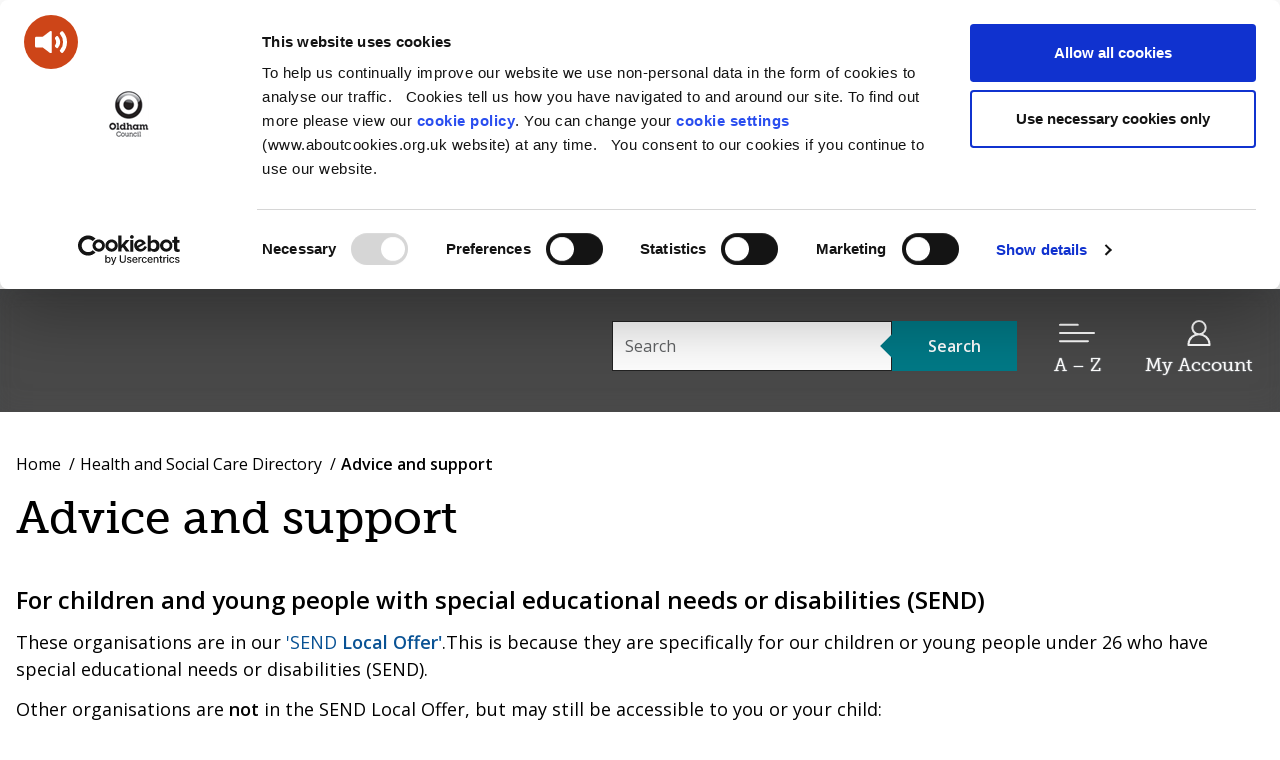

--- FILE ---
content_type: text/html; charset=UTF-8
request_url: https://www.oldham.gov.uk/hsc/services/categories/send/4
body_size: 6290
content:


<!DOCTYPE html>
<!--[if lt IE 7]>       <html class="no-js lt-ie10 lt-ie9 lt-ie8 lt-ie7" lang="en"> <![endif]-->
<!--[if IE 7]>          <html class="no-js lt-ie10 lt-ie9 lt-ie8" lang="en"> <![endif]-->
<!--[if IE 8]>          <html class="no-js lt-ie10 lt-ie9" lang="en"> <![endif]-->
<!--[if IE 9]>          <html class="no-js lt-ie10" lang="en"> <![endif]-->
<!--[if gt IE 9]><!-->  <html class="no-js" lang="en"> <!--<![endif]-->
    <head prefix="dcterms: http://purl.org/dc/terms">
        <meta charset="UTF-8">

    <link rel="alternate" type="application/rss+xml" title="RSS" href="https://www.oldham.gov.uk/rss/news">
    <link rel="search" type="application/opensearchdescription+xml" title="Oldham Council" href="https://www.oldham.gov.uk/site/scripts/opensearch.php">
<link rel="apple-touch-icon" sizes="180x180" href="//www.oldham.gov.uk/site/favicon/apple-touch-icon.png">
<link rel="icon" type="image/png" sizes="32x32" href="//www.oldham.gov.uk/site/favicon/favicon-32x32.png">
<link rel="icon" type="image/png" sizes="16x16" href="//www.oldham.gov.uk/site/favicon/favicon-16x16.png">
<link rel="manifest" href="//www.oldham.gov.uk/site/favicon/manifest.json">
<link rel="mask-icon" href="//www.oldham.gov.uk/site/favicon/safari-pinned-tab.svg" color="#007a87">
<meta name="msapplication-TileColor" content="#ffffff">
<meta name="msapplication-TileImage" content="//www.oldham.gov.uk/site/favicon/mstile-144x144.png">
<meta name="theme-color" content="#ffffff">
        <link rel="stylesheet" type="text/css" href="//www.oldham.gov.uk/site/dist/orbit.css">
        <!--[if lt IE 9]>
            <link href="//www.oldham.gov.uk/site/dist/orbit-oldie.css" rel="stylesheet" type="text/css">
        <![endif]-->

                    <link href="//www.oldham.gov.uk/site/styles/standard.css" rel="stylesheet">
        
 <!-- Cookiebot-->
<script id="Cookiebot" src=https://consent.cookiebot.com/uc.js data-cbid="6502efd8-c4b6-4864-bf0a-eafc3b081367" data-blockingmode="auto" type="text/javascript"></script>
<!--end-->

<!-- Google Tag Manager -->
<script>(function(w,d,s,l,i){w[l]=w[l]||[];w[l].push({'gtm.start':
new Date().getTime(),event:'gtm.js'});var f=d.getElementsByTagName(s)[0],
j=d.createElement(s),dl=l!='dataLayer'?'&l='+l:'';j.async=true;j.src=
'https://www.googletagmanager.com/gtm.js?id='+i+dl;f.parentNode.insertBefore(j,f);
})(window,document,'script','dataLayer','GTM-WQQPLN4');</script>
<!-- End Google Tag Manager -->



<!-- Hotjar Tracking Code for https://www.oldham.gov.uk -->
<script>
    (function(h,o,t,j,a,r){
        h.hj=h.hj||function(){(h.hj.q=h.hj.q||[]).push(arguments)};
        h._hjSettings={hjid:3607282,hjsv:6};
        a=o.getElementsByTagName('head')[0];
        r=o.createElement('script');r.async=1;
        r.src=t+h._hjSettings.hjid+j+h._hjSettings.hjsv;
        a.appendChild(r);
    })(window,document,'https://static.hotjar.com/c/hotjar-','.js?sv=');
</script>
<!--End Hotjar Tracking Code for www.oldham.gov.uk -->



<!--Google Search Consle Verification-->
<meta name="google-site-verification" content="47WADeEkmFZ_1iHcDGJFcTtPAyzBOxI06ipPiI-ljkA" />

<!-Bing search code verification-->
<meta name="msvalidate.01" content="0001A29CE00A3A99EC2D3B363A126820" />

<!--Browsealoud-->
<script type="text/javascript" src=https://www.browsealoud.com/plus/scripts/ba.js></script>

<!--Klaviyo Tracking Code for www.oldham.gov.uk -->
<script async="" type="text/javascript" src="https://static.klaviyo.com/onsite/js/klaviyo.js?company_id=SAr7eJ"></script>
<!--End Klaviyo Tracking Code for www.oldham.gov.uk -->        <meta name="author" content="Oldham Council">
        <meta name="revisit-after" content="2 days">
        <meta name="viewport" content="width=device-width, initial-scale=1">
        <meta property="dcterms:creator" content="Oldham Council">
        <meta property="dcterms:coverage" content="Town, borough, county, country, worldwide">
        <meta property="dcterms:format" content="text/html">
        <meta property="dcterms:identifier" content="https://www.oldham.gov.uk/hsc/services/categories/send/4">
        <meta property="dcterms:language" content="en">
        <meta property="dcterms:publisher" content="Oldham Council">
        <meta property="dcterms:rightsHolder" content="Copyright Oldham Council">
        <meta name="ROBOTS" content="INDEX,FOLLOW">

    <meta property="dcterms:description" content="Oldham Council ">
    <meta property="dcterms:subject" content="services, a-z, Oldham Council; Oldham Services; Oldham residents; Oldham Council Tax; Oldham housing benefit; Oldham bins; Oldham rubbish; Oldham Libraries; Oldham Business; Oldham planning; Oldham Building control; Oldham Schools;">
    <meta property="dcterms:title" content="Oldham Council Health and Social Services">
    <meta name="description" content="Oldham Council ">
    <meta name="keywords" content="services, a-z, Oldham Council; Oldham Services; Oldham residents; Oldham Council Tax; Oldham housing benefit; Oldham bins; Oldham rubbish; Oldham Libraries; Oldham Business; Oldham planning; Oldham Building control; Oldham Schools;">

<script src="//www.oldham.gov.uk/site/javascript/swfobject.js"></script>
<script src="//www.oldham.gov.uk/site/javascript/libs/modernizr/modernizr.js"></script>
<!--[if lt IE 9]>
<script src="//www.oldham.gov.uk/site/javascript/libs/ie9-js/index.js"></script>
<![endif]-->
<!-- gulpicon -->
<script>
/*! grunt-grunticon Stylesheet Loader - v2.1.6 | https://github.com/filamentgroup/grunticon | (c) 2015 Scott Jehl, Filament Group, Inc. | MIT license. */
!function(){function e(e,n,t){"use strict";var o=window.document.createElement("link"),r=n||window.document.getElementsByTagName("script")[0],a=window.document.styleSheets;return o.rel="stylesheet",o.href=e,o.media="only x",r.parentNode.insertBefore(o,r),o.onloadcssdefined=function(e){for(var n,t=0;t<a.length;t++)a[t].href&&a[t].href===o.href&&(n=!0);n?e():setTimeout(function(){o.onloadcssdefined(e)})},o.onloadcssdefined(function(){o.media=t||"all"}),o}function n(e,n){e.onload=function(){e.onload=null,n&&n.call(e)},"isApplicationInstalled"in navigator&&"onloadcssdefined"in e&&e.onloadcssdefined(n)}!function(t){var o=function(r,a){"use strict";if(r&&3===r.length){var i=t.navigator,c=t.document,s=t.Image,d=!(!c.createElementNS||!c.createElementNS("http://www.w3.org/2000/svg","svg").createSVGRect||!c.implementation.hasFeature("http://www.w3.org/TR/SVG11/feature#Image","1.1")||t.opera&&i.userAgent.indexOf("Chrome")===-1||i.userAgent.indexOf("Series40")!==-1),l=new s;l.onerror=function(){o.method="png",o.href=r[2],e(r[2])},l.onload=function(){var t=1===l.width&&1===l.height,i=r[t&&d?0:t?1:2];t&&d?o.method="svg":t?o.method="datapng":o.method="png",o.href=i,n(e(i),a)},l.src="[data-uri]",c.documentElement.className+=" grunticon"}};o.loadCSS=e,o.onloadCSS=n,t.grunticon=o}(this),function(e,n){"use strict";var t,o=n.document,r="grunticon:",a=function(e){if(o.attachEvent?"complete"===o.readyState:"loading"!==o.readyState)e();else{var n=!1;o.addEventListener("readystatechange",function(){n||(n=!0,e())},!1)}},i=function(e){return n.document.querySelector('link[href$="'+e+'"]')},c=function(e,n){if(t&&!n)return t;t={};var o,a,i,c,s,d;if(o=e.sheet,!o)return t;a=o.cssRules?o.cssRules:o.rules;for(var l=0;l<a.length;l++)i=a[l].cssText,c=r+a[l].selectorText,s=i.split(");")[0].match(/US\-ASCII\,([^"']+)/),s&&s[1]&&(d=decodeURIComponent(s[1]),t[c]=d);return t},s=function(e,n){var t,a,i,c,s;n?t=e:(n=e,t=o),c="data-grunticon-embed";for(var d in n){s=d.slice(r.length);try{a=t.querySelectorAll(s)}catch(e){continue}i=[];for(var l=0;l<a.length;l++)null!==a[l].getAttribute(c)&&i.push(a[l]);if(i.length)for(l=0;l<i.length;l++)i[l].innerHTML=n[d],i[l].style.backgroundImage="none",i[l].removeAttribute(c)}return i},d=function(n,t){"svg"===e.method&&a(function(){var o=c(i(e.href));"function"==typeof t?(s(n,o),t()):s(o),"function"==typeof n&&n()})};e.embedIcons=s,e.getCSS=i,e.getIcons=c,e.ready=a,e.svgLoadedCallback=d,e.embedSVG=d}(grunticon,this)}();

    grunticon(["//www.oldham.gov.uk/site/dist/icons/icons.data.svg.css", "//www.oldham.gov.uk/site/dist/icons/icons.data.png.css", "//www.oldham.gov.uk/site/dist/icons/icons.fallback.css"], grunticon.svgLoadedCallback);
</script>
<noscript><link rel="stylesheet" href="//www.oldham.gov.uk/site/dist/icons/icons.fallback.css"></noscript>

<title>Health and Social Services | Oldham Council</title>

    </head>
    <body class="one-column">
        <nav aria-label="Skip to main information">
            <ul class="list list--skip-links">
                <li class="list__item"><a class="list__link" href="#content" rel="nofollow">Skip to content</a></li>
                <li class="list__item"><a class="list__link" href="#js-nav-toggle" rel="nofollow">Skip to main navigation</a></li>
            </ul>
        </nav>
<!-- googleoff: index -->
        <header class="site-header" id="top">
            <div class="site-header__main-section"><div class="container"><div class="site-header__identity identity identity--with-strapline">
                        <a href="https://www.oldham.gov.uk" class="identity__link">
                            <span class="identity__logo icon-logo--with-strapline"></span>
                            <div class="identity__heading">
                                <strong>Oldham Council</strong>
                                <span class="identity__strapline">Working for a co-operative borough</span>
                            </div>
                        </a>
                    </div><nav class="nav--header-toggles" aria-label="Useful links"><ul class="list nav__list"><li class="nav__item nav__item-search"><a href="#" data-a11y-toggle="js-site-search" class="js-nav-toggle nav__link link"><span class="nav__icon icon icon-ui-search"></span><span class="nav__link-heading">Search</span></a></li><li class="nav__item nav__item-az"><a href="#" id="js-nav-toggle" data-a11y-toggle="js-navigation-main" class="js-nav-toggle nav__link link"><span class="nav__icon icon icon-ui-menu"></span><span class="nav__link-heading">A – Z</span></a></li><li class="nav__item"><a href="https://www.oldham.gov.uk/myaccount" class="nav__link link"><span class="nav__icon icon icon-ui-user"></span><span class="nav__link-heading">My Account</span></a></li></ul></nav><div id="js-site-search" class="site-search"><div class="container">
<form class="site-search__form form form--search" action="https://www.oldham.gov.uk/site_search/results/" method="get">
    <div class="form__control">
        <label class="form__label" for="search-site">Search this site</label>
        <div class="form__append-group">
            <input class="form__field" type="search" size="18" maxlength="40" name="q" placeholder="Search" id="search-site">
            <button class="button button--primary" type="submit">
                <span class="icon icon-ui-search"></span>
                <span class="icon-fallback"> Search</span>
            </button>
        </div>
    </div>
</form>
</div></div></div></div>

            <nav class="navigation" tabindex="-1" id="js-navigation-main"  aria-labelledby="menu-heading-a-to-z">
                <div class="container">
                    <h2 class="menu-navigation__heading visually-hidden" id="menu-heading-a-to-z">A—Z of Services</h2>
                    <ul class="menu-navigation__list list list--a-z">
                        
    <li class="list__item">
                    <a class="list__link" href="https://www.oldham.gov.uk/a_to_z/A">
                A            </a>
            </li>
    <li class="list__item">
                    <a class="list__link" href="https://www.oldham.gov.uk/a_to_z/B">
                B            </a>
            </li>
    <li class="list__item">
                    <a class="list__link" href="https://www.oldham.gov.uk/a_to_z/C">
                C            </a>
            </li>
    <li class="list__item">
                    <a class="list__link" href="https://www.oldham.gov.uk/a_to_z/D">
                D            </a>
            </li>
    <li class="list__item">
                    <a class="list__link" href="https://www.oldham.gov.uk/a_to_z/E">
                E            </a>
            </li>
    <li class="list__item">
                    <a class="list__link" href="https://www.oldham.gov.uk/a_to_z/F">
                F            </a>
            </li>
    <li class="list__item">
                    <a class="list__link" href="https://www.oldham.gov.uk/a_to_z/G">
                G            </a>
            </li>
    <li class="list__item">
                    <a class="list__link" href="https://www.oldham.gov.uk/a_to_z/H">
                H            </a>
            </li>
    <li class="list__item">
                    <a class="list__link" href="https://www.oldham.gov.uk/a_to_z/I">
                I            </a>
            </li>
    <li class="list__item">
                    <a class="list__link" href="https://www.oldham.gov.uk/a_to_z/J">
                J            </a>
            </li>
    <li class="list__item">
                    <a class="list__link" href="https://www.oldham.gov.uk/a_to_z/K">
                K            </a>
            </li>
    <li class="list__item">
                    <a class="list__link" href="https://www.oldham.gov.uk/a_to_z/L">
                L            </a>
            </li>
    <li class="list__item">
                    <a class="list__link" href="https://www.oldham.gov.uk/a_to_z/M">
                M            </a>
            </li>
    <li class="list__item">
                    <a class="list__link" href="https://www.oldham.gov.uk/a_to_z/N">
                N            </a>
            </li>
    <li class="list__item">
                    <a class="list__link" href="https://www.oldham.gov.uk/a_to_z/O">
                O            </a>
            </li>
    <li class="list__item">
                    <a class="list__link" href="https://www.oldham.gov.uk/a_to_z/P">
                P            </a>
            </li>
    <li class="list__item">
                    <a class="list__link" href="https://www.oldham.gov.uk/a_to_z/Q">
                Q            </a>
            </li>
    <li class="list__item">
                    <a class="list__link" href="https://www.oldham.gov.uk/a_to_z/R">
                R            </a>
            </li>
    <li class="list__item">
                    <a class="list__link" href="https://www.oldham.gov.uk/a_to_z/S">
                S            </a>
            </li>
    <li class="list__item">
                    <a class="list__link" href="https://www.oldham.gov.uk/a_to_z/T">
                T            </a>
            </li>
    <li class="list__item">
                    <a class="list__link" href="https://www.oldham.gov.uk/a_to_z/U">
                U            </a>
            </li>
    <li class="list__item">
                    <a class="list__link" href="https://www.oldham.gov.uk/a_to_z/V">
                V            </a>
            </li>
    <li class="list__item">
                    <a class="list__link" href="https://www.oldham.gov.uk/a_to_z/W">
                W            </a>
            </li>
    <li class="list__item">
                    <a class="list__link" href="https://www.oldham.gov.uk/a_to_z/X">
                X            </a>
            </li>
    <li class="list__item">
                    <a class="list__link" href="https://www.oldham.gov.uk/a_to_z/Y">
                Y            </a>
            </li>
    <li class="list__item">
                    <a class="list__link" href="https://www.oldham.gov.uk/a_to_z/Z">
                Z            </a>
            </li>
                    </ul>
                </div>
            </nav>
        </header>
<!-- googleon: index -->

        <main class="site-main">
            <div class="container">
                <header class="page-header">

    <!-- googleoff: all -->
    <nav class="breadcrumb" aria-label="Breadcrumb navigation">
        <span class="breadcrumb__prefix">You are here:</span>
        <ol class="list list--breadcrumb">
                                <li class="list__item">
        <a href="https://www.oldham.gov.uk/" rel="home">Home</a>
    </li>

                
        <li class="list__item">
            <a href="https://www.oldham.gov.uk/hsc/services/send/">Health and Social Care Directory</a>
        </li>
                                    <li class="list__item">
                    <span>Advice and support</span>
                </li>
                        
                    </ol>
    </nav>
    <!-- googleon: all -->
                    <h1 class="page-heading">
                        Advice and support                    </h1>
                </header>
            </div>


            <div class="container container--outer">                <div class="site-content">
                    <div class="page-content">
                        <article class="page-article" id="content" tabindex="-1" aria-label="Advice and support">

    
                        <div class="editor editor--full">
                <h3>For children and young people with special educational needs or disabilities (SEND)</h3>

<p>These organisations are in our <a href="https://www.oldham.gov.uk/info/200368/children_and_young_people_with_special_educational_needs_and_disabilities">&#39;SEND&nbsp;<strong>Local Offer&#39;</strong></a>.This is because they are specifically for our children or young people under 26 who have special educational needs or disabilities (SEND).</p>

<p>Other organisations are <strong>not</strong> in the SEND Local Offer, but may still be accessible to you or your child:</p>

<ul>
	<li>stay on this page to look at SEND Local Offer services only; <strong>OR</strong></li>
	<li>see&nbsp;<a href="https://www.oldham.gov.uk/hsc/services/categories/4">All Services</a>, including those that are not in the SEND Local Offer</li>
	<li><a href="https://www.oldham.gov.uk/info/200368/children_and_young_people_with_special_educational_needs_and_disabilities">Return to SEND Local Offer home page</a></li>
</ul>

            </div>
            
                    <form class="form form--block" action="/hsc/services/results/send/" method="GET">
            <fieldset class="form__control">
                <legend class="form__label">Choose one or more</legend>
                <div class="form__control-group">
                                            <label class="form__label form__label--checkbox">
                            <input
                                class="form__checkbox"
                                type="checkbox"
                                name="categoryIds[]"
                                value="137"
                            >
                            Advice and support services
                        </label>
                                            <label class="form__label form__label--checkbox">
                            <input
                                class="form__checkbox"
                                type="checkbox"
                                name="categoryIds[]"
                                value="34"
                            >
                            Support groups
                        </label>
                                            <label class="form__label form__label--checkbox">
                            <input
                                class="form__checkbox"
                                type="checkbox"
                                name="categoryIds[]"
                                value="5"
                            >
                            Short breaks for carers/people they care for
                        </label>
                                            <label class="form__label form__label--checkbox">
                            <input
                                class="form__checkbox"
                                type="checkbox"
                                name="categoryIds[]"
                                value="172"
                            >
                            Relationship problems
                        </label>
                                    </div>
            </fieldset>
            <div class="form__footer">
                <input type="submit" class="button" value="Continue">
            </div>
        </form>
    
                    </article>
                </div>
                </div>
            </div>
        </main>
<!-- googleoff: index -->

<footer class="site-footer">
    <div class="container">
        <div class="site-footer__content">
            <div class="site-footer__logo">
                <div class="identity identity--footer">
                    <a href="https://www.oldham.gov.uk" class="identity__link">
                        <span class="identity__logo icon-logo">
                            <span class="identity__heading visually-hidden">
                                <strong>Oldham Council</strong>
                            </span>
                        </span>
                    </a>
                </div>
            </div>

            <nav class="site-footer__social-links" aria-label="Links to our social media sites">
                <ul class="list list--social-links"><li class="list__item"><a class="list__link" href="https://www.facebook.com/loveoldham"><span class="icon icon-social icon-social--facebook"></span><span class="icon-fallback">Facebook</span></a></li><li class="list__item"><a class="list__link" href="https://twitter.com/OldhamCouncil"><span class="icon icon-social icon-social--twitter"></span><span class="icon-fallback">Twitter</span></a></li><li class="list__item"><a class="list__link" href="https://www.youtube.com/user/LoveOldham/videos"><span class="icon icon-social icon-social--youtube"></span><span class="icon-fallback">YouTube</span></a></li><li class="list__item"><a class="list__link" href="http://instagram.com/oldhamcouncil"><span class="icon icon-social icon-social--instagram"></span><span class="icon-fallback">Instagram</span></a></li></ul>
            </nav>

            <div class="site-footer__left-section">
                <nav class="site-footer__links" aria-label="Footer Navigation">
                                    <ul class="list list--footer-nav">                        <li class="list__item"><a class="list__link" href="https://www.oldham.gov.uk/info/100004/about_the_council/1984/accessibility">Accessibility settings</a></li>                        <li class="list__item"><a class="list__link" href="http://www.oldham.gov.uk/contact">Contact us</a></li>                        <li class="list__item"><a class="list__link" href="https://www.oldham.gov.uk/translate">Translate website</a></li>                        <li class="list__item"><a class="list__link" href="https://www.oldham.gov.uk/info/100004/about_the_council/1350/my_account/2">My Account support</a></li>                        <li class="list__item"><a class="list__link" href="https://www.oldham.gov.uk/info/100004/about_the_council/2338/accessibility_statement">Accessibility statement</a></li>                        <li class="list__item"><a class="list__link" href="https://www.oldham.gov.uk/terms">Terms &amp; disclaimer</a></li>                        <li class="list__item"><a class="list__link" href="https://www.oldham.gov.uk/info/200148/data_protection_and_freedom_of_information/1922/cookie_policy">Cookie policy</a></li>                        <li class="list__item"><a class="list__link" href="https://www.oldham.gov.uk/info/200148/data_protection_and_freedom_of_information/2078/oldham_council_privacy_notice/11">Privacy notice</a></li></ul>
                                </nav>

                <section class="site-footer__information" aria-label="Copyright &amp; contact information for Oldham Council’s online services">
                    <p class="site-footer__rights">
                        <span class="site-footer__rights">&copy; Oldham Council 2026</span><span class="site-footer__address">, Spindles Shopping Centre, West Street, Oldham, OL1 1HD</span>
                    </p>
                </section>

                <section class="site-footer__suppliers suppliers" aria-label="Suppliers of {{ organisationName }}’s online services">
                    <h2 class="suppliers__heading">Suppliers of Oldham Council online services</h2>
                    <p class="suppliers__content">
                        <a class="suppliers__link suppliers__link--powered-by" href="https://www.jadu.net">Designed and powered by <strong>Jadu</strong>.</a>
                    </p>
                </section>
            </div>
        </div>
    </div>

    <ul class="list list--back-to-top">
        <li class="list__item"><a class="list__link" href="#top" rel="nofollow">Back to the top</a></li>
    </ul>
</footer>
<!-- googleon: index -->
        <script src="https://ajax.googleapis.com/ajax/libs/jquery/3.7.0/jquery.min.js"></script>
        <script>window.jQuery || document.write('<script src="//www.oldham.gov.uk/site/dist/libs/jquery.min.js"><\/script>')</script>
        <script src="//www.oldham.gov.uk/site/dist/orbit.js"></script>

        <script src="//www.oldham.gov.uk/site/javascript/almond.min.js"></script>
        <script src="//www.oldham.gov.uk/site/javascript/util.min.js"></script>
<!-- Google Tag Manager (noscript) --><noscript><iframe src="https://www.googletagmanager.com/ns.html?id=GTM-WQQPLN4"height="0" width="0" style="display:none;visibility:hidden"></iframe></noscript><!-- End Google Tag Manager (noscript) -->


<!-- Form tracking - Google Analytics --><script async src=https://www.googletagmanager.com/gtag/js?id=UA-112189368-2></script><script>if (window.location.href.indexOf("forms") > -1) { var extension = "";           if (document.getElementsByClassName("page-subheading").length){                          extension = document.getElementsByClassName("page-subheading")[0].innerText   }  window.dataLayer = window.dataLayer || [];  function gtag(){dataLayer.push(arguments);}  gtag('js', new Date());  gtag('config', 'UA-112189368-2', {'page_path': window.location.href + '#'+ encodeURI(extension)});  }</script>    </body>
</html>


--- FILE ---
content_type: text/css
request_url: https://www.oldham.gov.uk/site/dist/icons/icons.data.svg.css
body_size: 26570
content:
.icon-alert--danger-blue { background-image: url('data:image/svg+xml;charset%3DUS-ASCII,%3Csvg%20xmlns%3D%22http%3A%2F%2Fwww.w3.org%2F2000%2Fsvg%22%20width%3D%2248%22%20height%3D%2248%22%20viewBox%3D%220%200%2048%2048%22%20preserveAspectRatio%3D%22xMinYMid%22%20aria-hidden%3D%22true%22%20focusable%3D%22false%22%3E%3Cpath%20d%3D%22M24%2C5.05A18.95%2C18.95%2C0%2C1%2C0%2C42.95%2C24%2C19%2C19%2C0%2C0%2C0%2C24%2C5.05Zm0%2C35.9A16.95%2C16.95%2C0%2C1%2C1%2C40.95%2C24%2C17%2C17%2C0%2C0%2C1%2C24%2C40.95Zm7.41-9.45a1%2C1%2C0%2C0%2C1-1.41%2C0l-6.42-6.42L17.17%2C31.5a1%2C1%2C0%2C0%2C1-1.41-1.41l6.42-6.42-5.76-5.76a1%2C1%2C0%2C0%2C1%2C1.41-1.41l5.76%2C5.76%2C5.76-5.76a1%2C1%2C0%2C0%2C1%2C1.41%2C1.41L25%2C23.67l6.42%2C6.42A1%2C1%2C0%2C0%2C1%2C31.41%2C31.5Z%22%20fill%3D%22%23010066%22%3E%3C%2Fpath%3E%3C%2Fsvg%3E'); background-repeat: no-repeat; }

.user-style--scheme-cream .alert--danger:before,
.user-style--scheme-cream .alert--error:before,
.icon-alert--danger-cream { background-image: url('data:image/svg+xml;charset%3DUS-ASCII,%3Csvg%20xmlns%3D%22http%3A%2F%2Fwww.w3.org%2F2000%2Fsvg%22%20width%3D%2248%22%20height%3D%2248%22%20viewBox%3D%220%200%2048%2048%22%20preserveAspectRatio%3D%22xMinYMid%22%20aria-hidden%3D%22true%22%20focusable%3D%22false%22%3E%3Cpath%20d%3D%22M24%2C5.05A18.95%2C18.95%2C0%2C1%2C0%2C42.95%2C24%2C19%2C19%2C0%2C0%2C0%2C24%2C5.05Zm0%2C35.9A16.95%2C16.95%2C0%2C1%2C1%2C40.95%2C24%2C17%2C17%2C0%2C0%2C1%2C24%2C40.95Zm7.41-9.45a1%2C1%2C0%2C0%2C1-1.41%2C0l-6.42-6.42L17.17%2C31.5a1%2C1%2C0%2C0%2C1-1.41-1.41l6.42-6.42-5.76-5.76a1%2C1%2C0%2C0%2C1%2C1.41-1.41l5.76%2C5.76%2C5.76-5.76a1%2C1%2C0%2C0%2C1%2C1.41%2C1.41L25%2C23.67l6.42%2C6.42A1%2C1%2C0%2C0%2C1%2C31.41%2C31.5Z%22%20fill%3D%22%23fff9d2%22%3E%3C%2Fpath%3E%3C%2Fsvg%3E'); background-repeat: no-repeat; }

.user-style--scheme-blue .alert--danger:before,
.user-style--scheme-blue .alert--error:before,
.icon-alert--danger-lightblue { background-image: url('data:image/svg+xml;charset%3DUS-ASCII,%3Csvg%20xmlns%3D%22http%3A%2F%2Fwww.w3.org%2F2000%2Fsvg%22%20width%3D%2248%22%20height%3D%2248%22%20viewBox%3D%220%200%2048%2048%22%20preserveAspectRatio%3D%22xMinYMid%22%20aria-hidden%3D%22true%22%20focusable%3D%22false%22%3E%3Cpath%20d%3D%22M24%2C5.05A18.95%2C18.95%2C0%2C1%2C0%2C42.95%2C24%2C19%2C19%2C0%2C0%2C0%2C24%2C5.05Zm0%2C35.9A16.95%2C16.95%2C0%2C1%2C1%2C40.95%2C24%2C17%2C17%2C0%2C0%2C1%2C24%2C40.95Zm7.41-9.45a1%2C1%2C0%2C0%2C1-1.41%2C0l-6.42-6.42L17.17%2C31.5a1%2C1%2C0%2C0%2C1-1.41-1.41l6.42-6.42-5.76-5.76a1%2C1%2C0%2C0%2C1%2C1.41-1.41l5.76%2C5.76%2C5.76-5.76a1%2C1%2C0%2C0%2C1%2C1.41%2C1.41L25%2C23.67l6.42%2C6.42A1%2C1%2C0%2C0%2C1%2C31.41%2C31.5Z%22%20fill%3D%22%239fcfff%22%3E%3C%2Fpath%3E%3C%2Fsvg%3E'); background-repeat: no-repeat; }

.alert--danger::before,
.alert--error::before,
.icon-alert--danger { background-image: url('data:image/svg+xml;charset%3DUS-ASCII,%3Csvg%20xmlns%3D%22http%3A%2F%2Fwww.w3.org%2F2000%2Fsvg%22%20width%3D%2248%22%20height%3D%2248%22%20viewBox%3D%220%200%2048%2048%22%20preserveAspectRatio%3D%22xMinYMid%22%20aria-hidden%3D%22true%22%20focusable%3D%22false%22%3E%3Cpath%20d%3D%22M24%2C5.05A18.95%2C18.95%2C0%2C1%2C0%2C42.95%2C24%2C19%2C19%2C0%2C0%2C0%2C24%2C5.05Zm0%2C35.9A16.95%2C16.95%2C0%2C1%2C1%2C40.95%2C24%2C17%2C17%2C0%2C0%2C1%2C24%2C40.95Zm7.41-9.45a1%2C1%2C0%2C0%2C1-1.41%2C0l-6.42-6.42L17.17%2C31.5a1%2C1%2C0%2C0%2C1-1.41-1.41l6.42-6.42-5.76-5.76a1%2C1%2C0%2C0%2C1%2C1.41-1.41l5.76%2C5.76%2C5.76-5.76a1%2C1%2C0%2C0%2C1%2C1.41%2C1.41L25%2C23.67l6.42%2C6.42A1%2C1%2C0%2C0%2C1%2C31.41%2C31.5Z%22%2F%3E%3C%2Fsvg%3E'); background-repeat: no-repeat; }

.icon-alert--information-blue { background-image: url('data:image/svg+xml;charset%3DUS-ASCII,%3Csvg%20xmlns%3D%22http%3A%2F%2Fwww.w3.org%2F2000%2Fsvg%22%20width%3D%2248%22%20height%3D%2248%22%20viewBox%3D%220%200%2048%2048%22%20preserveAspectRatio%3D%22xMinYMid%22%20aria-hidden%3D%22true%22%20focusable%3D%22false%22%3E%3Cpath%20d%3D%22M24%2C42.95A18.95%2C18.95%2C0%2C1%2C1%2C42.95%2C24%2C19%2C19%2C0%2C0%2C1%2C24%2C42.95Zm0-35.9A16.95%2C16.95%2C0%2C1%2C0%2C40.95%2C24%2C17%2C17%2C0%2C0%2C0%2C24%2C7.05Zm4.54%2C27H25.25V20a1%2C1%2C0%2C0%2C0-1-1h-3a1%2C1%2C0%2C0%2C0%2C0%2C2h2V34H19.38a1%2C1%2C0%2C0%2C0%2C0%2C2h9.16A1%2C1%2C0%2C0%2C0%2C28.54%2C34ZM23.27%2C10.92a1.94%2C1.94%2C0%2C1%2C0%2C1.94%2C1.94A1.94%2C1.94%2C0%2C0%2C0%2C23.27%2C10.92Z%22%20fill%3D%22%23010066%22%3E%3C%2Fpath%3E%3C%2Fsvg%3E'); background-repeat: no-repeat; }

.user-style--scheme-cream .alert--information:before,
.icon-alert--information-cream { background-image: url('data:image/svg+xml;charset%3DUS-ASCII,%3Csvg%20xmlns%3D%22http%3A%2F%2Fwww.w3.org%2F2000%2Fsvg%22%20width%3D%2248%22%20height%3D%2248%22%20viewBox%3D%220%200%2048%2048%22%20preserveAspectRatio%3D%22xMinYMid%22%20aria-hidden%3D%22true%22%20focusable%3D%22false%22%3E%3Cpath%20d%3D%22M24%2C42.95A18.95%2C18.95%2C0%2C1%2C1%2C42.95%2C24%2C19%2C19%2C0%2C0%2C1%2C24%2C42.95Zm0-35.9A16.95%2C16.95%2C0%2C1%2C0%2C40.95%2C24%2C17%2C17%2C0%2C0%2C0%2C24%2C7.05Zm4.54%2C27H25.25V20a1%2C1%2C0%2C0%2C0-1-1h-3a1%2C1%2C0%2C0%2C0%2C0%2C2h2V34H19.38a1%2C1%2C0%2C0%2C0%2C0%2C2h9.16A1%2C1%2C0%2C0%2C0%2C28.54%2C34ZM23.27%2C10.92a1.94%2C1.94%2C0%2C1%2C0%2C1.94%2C1.94A1.94%2C1.94%2C0%2C0%2C0%2C23.27%2C10.92Z%22%20fill%3D%22%23fff9d2%22%3E%3C%2Fpath%3E%3C%2Fsvg%3E'); background-repeat: no-repeat; }

.user-style--scheme-blue .alert--information:before,
.icon-alert--information-lightblue { background-image: url('data:image/svg+xml;charset%3DUS-ASCII,%3Csvg%20xmlns%3D%22http%3A%2F%2Fwww.w3.org%2F2000%2Fsvg%22%20width%3D%2248%22%20height%3D%2248%22%20viewBox%3D%220%200%2048%2048%22%20preserveAspectRatio%3D%22xMinYMid%22%20aria-hidden%3D%22true%22%20focusable%3D%22false%22%3E%3Cpath%20d%3D%22M24%2C42.95A18.95%2C18.95%2C0%2C1%2C1%2C42.95%2C24%2C19%2C19%2C0%2C0%2C1%2C24%2C42.95Zm0-35.9A16.95%2C16.95%2C0%2C1%2C0%2C40.95%2C24%2C17%2C17%2C0%2C0%2C0%2C24%2C7.05Zm4.54%2C27H25.25V20a1%2C1%2C0%2C0%2C0-1-1h-3a1%2C1%2C0%2C0%2C0%2C0%2C2h2V34H19.38a1%2C1%2C0%2C0%2C0%2C0%2C2h9.16A1%2C1%2C0%2C0%2C0%2C28.54%2C34ZM23.27%2C10.92a1.94%2C1.94%2C0%2C1%2C0%2C1.94%2C1.94A1.94%2C1.94%2C0%2C0%2C0%2C23.27%2C10.92Z%22%20fill%3D%22%239fcfff%22%3E%3C%2Fpath%3E%3C%2Fsvg%3E'); background-repeat: no-repeat; }

.alert--information::before,
.icon-alert--information { background-image: url('data:image/svg+xml;charset%3DUS-ASCII,%3Csvg%20xmlns%3D%22http%3A%2F%2Fwww.w3.org%2F2000%2Fsvg%22%20width%3D%2248%22%20height%3D%2248%22%20viewBox%3D%220%200%2048%2048%22%20preserveAspectRatio%3D%22xMinYMid%22%20aria-hidden%3D%22true%22%20focusable%3D%22false%22%3E%3Cpath%20d%3D%22M24%2C42.95A18.95%2C18.95%2C0%2C1%2C1%2C42.95%2C24%2C19%2C19%2C0%2C0%2C1%2C24%2C42.95Zm0-35.9A16.95%2C16.95%2C0%2C1%2C0%2C40.95%2C24%2C17%2C17%2C0%2C0%2C0%2C24%2C7.05Zm4.54%2C27H25.25V20a1%2C1%2C0%2C0%2C0-1-1h-3a1%2C1%2C0%2C0%2C0%2C0%2C2h2V34H19.38a1%2C1%2C0%2C0%2C0%2C0%2C2h9.16A1%2C1%2C0%2C0%2C0%2C28.54%2C34ZM23.27%2C10.92a1.94%2C1.94%2C0%2C1%2C0%2C1.94%2C1.94A1.94%2C1.94%2C0%2C0%2C0%2C23.27%2C10.92Z%22%2F%3E%3C%2Fsvg%3E'); background-repeat: no-repeat; }

.icon-alert--success-blue { background-image: url('data:image/svg+xml;charset%3DUS-ASCII,%3Csvg%20xmlns%3D%22http%3A%2F%2Fwww.w3.org%2F2000%2Fsvg%22%20width%3D%2248%22%20height%3D%2248%22%20viewBox%3D%220%200%2048%2048%22%20preserveAspectRatio%3D%22xMinYMid%22%20aria-hidden%3D%22true%22%20focusable%3D%22false%22%3E%3Cpath%20d%3D%22M24%2C5a19%2C19%2C0%2C1%2C0%2C.1%2C0H24Zm0%2C35.87a17%2C17%2C0%2C1%2C1%2C17-17A17%2C17%2C0%2C0%2C1%2C24%2C40.87Zm-2.85-8.5a1%2C1%2C0%2C0%2C1-.71-0.29l-7-7a1%2C1%2C0%2C0%2C1%2C1.41-1.41l6.3%2C6.3%2C12-12a1%2C1%2C0%2C0%2C1%2C1.41%2C1.41L21.85%2C32.07A1%2C1%2C0%2C0%2C1%2C21.15%2C32.37Z%22%20fill%3D%22%23010066%22%3E%3C%2Fpath%3E%3C%2Fsvg%3E'); background-repeat: no-repeat; }

.user-style--scheme-cream .alert--success:before,
.icon-alert--success-cream { background-image: url('data:image/svg+xml;charset%3DUS-ASCII,%3Csvg%20xmlns%3D%22http%3A%2F%2Fwww.w3.org%2F2000%2Fsvg%22%20width%3D%2248%22%20height%3D%2248%22%20viewBox%3D%220%200%2048%2048%22%20preserveAspectRatio%3D%22xMinYMid%22%20aria-hidden%3D%22true%22%20focusable%3D%22false%22%3E%3Cpath%20d%3D%22M24%2C5a19%2C19%2C0%2C1%2C0%2C.1%2C0H24Zm0%2C35.87a17%2C17%2C0%2C1%2C1%2C17-17A17%2C17%2C0%2C0%2C1%2C24%2C40.87Zm-2.85-8.5a1%2C1%2C0%2C0%2C1-.71-0.29l-7-7a1%2C1%2C0%2C0%2C1%2C1.41-1.41l6.3%2C6.3%2C12-12a1%2C1%2C0%2C0%2C1%2C1.41%2C1.41L21.85%2C32.07A1%2C1%2C0%2C0%2C1%2C21.15%2C32.37Z%22%20fill%3D%22%23fff9d2%22%3E%3C%2Fpath%3E%3C%2Fsvg%3E'); background-repeat: no-repeat; }

.user-style--scheme-blue .alert--success:before,
.icon-alert--success-lightblue { background-image: url('data:image/svg+xml;charset%3DUS-ASCII,%3Csvg%20xmlns%3D%22http%3A%2F%2Fwww.w3.org%2F2000%2Fsvg%22%20width%3D%2248%22%20height%3D%2248%22%20viewBox%3D%220%200%2048%2048%22%20preserveAspectRatio%3D%22xMinYMid%22%20aria-hidden%3D%22true%22%20focusable%3D%22false%22%3E%3Cpath%20d%3D%22M24%2C5a19%2C19%2C0%2C1%2C0%2C.1%2C0H24Zm0%2C35.87a17%2C17%2C0%2C1%2C1%2C17-17A17%2C17%2C0%2C0%2C1%2C24%2C40.87Zm-2.85-8.5a1%2C1%2C0%2C0%2C1-.71-0.29l-7-7a1%2C1%2C0%2C0%2C1%2C1.41-1.41l6.3%2C6.3%2C12-12a1%2C1%2C0%2C0%2C1%2C1.41%2C1.41L21.85%2C32.07A1%2C1%2C0%2C0%2C1%2C21.15%2C32.37Z%22%20fill%3D%22%239fcfff%22%3E%3C%2Fpath%3E%3C%2Fsvg%3E'); background-repeat: no-repeat; }

.alert--success::before,
.site-announcement--welcome .site-announcement__content::before,
.icon-alert--success { background-image: url('data:image/svg+xml;charset%3DUS-ASCII,%3Csvg%20xmlns%3D%22http%3A%2F%2Fwww.w3.org%2F2000%2Fsvg%22%20width%3D%2248%22%20height%3D%2248%22%20viewBox%3D%220%200%2048%2048%22%20preserveAspectRatio%3D%22xMinYMid%22%20aria-hidden%3D%22true%22%20focusable%3D%22false%22%3E%3Cpath%20d%3D%22M24%2C5a19%2C19%2C0%2C1%2C0%2C.1%2C0H24Zm0%2C35.87a17%2C17%2C0%2C1%2C1%2C17-17A17%2C17%2C0%2C0%2C1%2C24%2C40.87Zm-2.85-8.5a1%2C1%2C0%2C0%2C1-.71-0.29l-7-7a1%2C1%2C0%2C0%2C1%2C1.41-1.41l6.3%2C6.3%2C12-12a1%2C1%2C0%2C0%2C1%2C1.41%2C1.41L21.85%2C32.07A1%2C1%2C0%2C0%2C1%2C21.15%2C32.37Z%22%2F%3E%3C%2Fsvg%3E'); background-repeat: no-repeat; }

.icon-alert--warning-blue { background-image: url('data:image/svg+xml;charset%3DUS-ASCII,%3Csvg%20xmlns%3D%22http%3A%2F%2Fwww.w3.org%2F2000%2Fsvg%22%20width%3D%2248%22%20height%3D%2248%22%20viewBox%3D%220%200%2048%2048%22%20preserveAspectRatio%3D%22xMinYMid%22%20aria-hidden%3D%22true%22%20focusable%3D%22false%22%3E%3Cpath%20d%3D%22M24%2C38.76a1.82%2C1.82%2C0%2C1%2C0-1.82-1.82A1.82%2C1.82%2C0%2C0%2C0%2C24%2C38.76Zm18.07%2C4.31H5.93a1%2C1%2C0%2C0%2C1-.88-1.42L23.12%2C5.44a1%2C1%2C0%2C0%2C1%2C1.76%2C0L42.95%2C41.64A1%2C1%2C0%2C0%2C1%2C42.07%2C43.07Zm-34.55-2h33L24%2C8.07ZM24%2C32.79a1%2C1%2C0%2C0%2C1-1-1V18.33a1%2C1%2C0%2C0%2C1%2C2%2C0V31.79A1%2C1%2C0%2C0%2C1%2C24%2C32.79Z%22%20fill%3D%22%23010066%22%3E%3C%2Fpath%3E%3C%2Fsvg%3E'); background-repeat: no-repeat; }

.user-style--scheme-cream .alert--warning:before,
.user-style--scheme-cream .site-announcement__content:before,
.user-style--scheme-cream .site-announcement--welcome .site-announcement__content:before,
.icon-alert--warning-cream { background-image: url('data:image/svg+xml;charset%3DUS-ASCII,%3Csvg%20xmlns%3D%22http%3A%2F%2Fwww.w3.org%2F2000%2Fsvg%22%20width%3D%2248%22%20height%3D%2248%22%20viewBox%3D%220%200%2048%2048%22%20preserveAspectRatio%3D%22xMinYMid%22%20aria-hidden%3D%22true%22%20focusable%3D%22false%22%3E%3Cpath%20d%3D%22M24%2C38.76a1.82%2C1.82%2C0%2C1%2C0-1.82-1.82A1.82%2C1.82%2C0%2C0%2C0%2C24%2C38.76Zm18.07%2C4.31H5.93a1%2C1%2C0%2C0%2C1-.88-1.42L23.12%2C5.44a1%2C1%2C0%2C0%2C1%2C1.76%2C0L42.95%2C41.64A1%2C1%2C0%2C0%2C1%2C42.07%2C43.07Zm-34.55-2h33L24%2C8.07ZM24%2C32.79a1%2C1%2C0%2C0%2C1-1-1V18.33a1%2C1%2C0%2C0%2C1%2C2%2C0V31.79A1%2C1%2C0%2C0%2C1%2C24%2C32.79Z%22%20fill%3D%22%23fff9d2%22%3E%3C%2Fpath%3E%3C%2Fsvg%3E'); background-repeat: no-repeat; }

.user-style--scheme-blue .alert--warning:before,
.user-style--scheme-blue .site-announcement__content:before,
.user-style--scheme-blue .site-announcement--welcome .site-announcement__content:before,
.icon-alert--warning-lightblue { background-image: url('data:image/svg+xml;charset%3DUS-ASCII,%3Csvg%20xmlns%3D%22http%3A%2F%2Fwww.w3.org%2F2000%2Fsvg%22%20width%3D%2248%22%20height%3D%2248%22%20viewBox%3D%220%200%2048%2048%22%20preserveAspectRatio%3D%22xMinYMid%22%20aria-hidden%3D%22true%22%20focusable%3D%22false%22%3E%3Cpath%20d%3D%22M24%2C38.76a1.82%2C1.82%2C0%2C1%2C0-1.82-1.82A1.82%2C1.82%2C0%2C0%2C0%2C24%2C38.76Zm18.07%2C4.31H5.93a1%2C1%2C0%2C0%2C1-.88-1.42L23.12%2C5.44a1%2C1%2C0%2C0%2C1%2C1.76%2C0L42.95%2C41.64A1%2C1%2C0%2C0%2C1%2C42.07%2C43.07Zm-34.55-2h33L24%2C8.07ZM24%2C32.79a1%2C1%2C0%2C0%2C1-1-1V18.33a1%2C1%2C0%2C0%2C1%2C2%2C0V31.79A1%2C1%2C0%2C0%2C1%2C24%2C32.79Z%22%20fill%3D%22%239fcfff%22%3E%3C%2Fpath%3E%3C%2Fsvg%3E'); background-repeat: no-repeat; }

.alert--warning::before,
.site-announcement__content::before,
.icon-alert--warning { background-image: url('data:image/svg+xml;charset%3DUS-ASCII,%3Csvg%20xmlns%3D%22http%3A%2F%2Fwww.w3.org%2F2000%2Fsvg%22%20width%3D%2248%22%20height%3D%2248%22%20viewBox%3D%220%200%2048%2048%22%20preserveAspectRatio%3D%22xMinYMid%22%20aria-hidden%3D%22true%22%20focusable%3D%22false%22%3E%3Cpath%20d%3D%22M24%2C38.76a1.82%2C1.82%2C0%2C1%2C0-1.82-1.82A1.82%2C1.82%2C0%2C0%2C0%2C24%2C38.76Zm18.07%2C4.31H5.93a1%2C1%2C0%2C0%2C1-.88-1.42L23.12%2C5.44a1%2C1%2C0%2C0%2C1%2C1.76%2C0L42.95%2C41.64A1%2C1%2C0%2C0%2C1%2C42.07%2C43.07Zm-34.55-2h33L24%2C8.07ZM24%2C32.79a1%2C1%2C0%2C0%2C1-1-1V18.33a1%2C1%2C0%2C0%2C1%2C2%2C0V31.79A1%2C1%2C0%2C0%2C1%2C24%2C32.79Z%22%2F%3E%3C%2Fsvg%3E'); background-repeat: no-repeat; }

.list--rich .list__item::before,
.icon-bullet-bluemid { background-image: url('data:image/svg+xml;charset%3DUS-ASCII,%3Csvg%20xmlns%3D%22http%3A%2F%2Fwww.w3.org%2F2000%2Fsvg%22%20width%3D%2240%22%20height%3D%2240%22%20viewBox%3D%220%200%2040%2040%22%20preserveAspectRatio%3D%22xMinYMid%22%20aria-hidden%3D%22true%22%20focusable%3D%22false%22%3E%3Cpath%20d%3D%22M39%2020c0%2010.5-8.5%2019-19%2019S1%2030.5%201%2020%209.5%201%2020%201s19%208.5%2019%2019z%22%20fill%3D%22%23095294%22%3E%3C%2Fpath%3E%3C%2Fsvg%3E'); background-repeat: no-repeat; }

.icon-bullet { background-image: url('data:image/svg+xml;charset%3DUS-ASCII,%3Csvg%20xmlns%3D%22http%3A%2F%2Fwww.w3.org%2F2000%2Fsvg%22%20width%3D%2240%22%20height%3D%2240%22%20viewBox%3D%220%200%2040%2040%22%20preserveAspectRatio%3D%22xMinYMid%22%20aria-hidden%3D%22true%22%20focusable%3D%22false%22%3E%3Cpath%20d%3D%22M39%2020c0%2010.5-8.5%2019-19%2019S1%2030.5%201%2020%209.5%201%2020%201s19%208.5%2019%2019z%22%2F%3E%3C%2Fsvg%3E'); background-repeat: no-repeat; }

.icon-lock { background-image: url('data:image/svg+xml;charset%3DUS-ASCII,%3Csvg%20xmlns%3D%22http%3A%2F%2Fwww.w3.org%2F2000%2Fsvg%22%20aria-hidden%3D%22true%22%20focusable%3D%22false%22%20width%3D%2224%22%20height%3D%2224%22%20viewBox%3D%220%200%2024%2024%22%20preserveAspectRatio%3D%22xMinYMid%22%3E%3Cpath%20d%3D%22M17.33%2C12H17V8.84A4.93%2C4.93%2C0%2C0%2C0%2C12%2C4%2C4.93%2C4.93%2C0%2C0%2C0%2C7%2C8.84V12H6.67A1.42%2C1.42%2C0%2C0%2C0%2C5%2C13.27V20H19V13.27A1.41%2C1.41%2C0%2C0%2C0%2C17.33%2C12ZM10%2C8.84a2%2C2%2C0%2C0%2C1%2C4%2C0V12H10V8.84Z%22%20fill%3D%22%23858585%22%2F%3E%3C%2Fsvg%3E'); background-repeat: no-repeat; }

.icon-logo--with-strapline-blue { background-image: url('data:image/svg+xml;charset%3DUS-ASCII,%3Csvg%20xmlns%3D%22http%3A%2F%2Fwww.w3.org%2F2000%2Fsvg%22%20width%3D%22360%22%20height%3D%2280%22%20viewBox%3D%220%200%20360%2080%22%20preserveAspectRatio%3D%22xMinYMid%22%20aria-hidden%3D%22true%22%20focusable%3D%22false%22%3E%3Cpath%20d%3D%22M24.17%2C57.64h1.78V56.39H21.12v1.25h1.72l-2.71%2C7.5-2.49-7.72H16.53L13.8%2C65.24l-2.67-7.6h1.68V56.39H8v1.25H9.78L13%2C67h1.37l2.69-7.32L19.42%2C67h1.39Zm7.2%2C9.62a5.52%2C5.52%2C0%2C1%2C0-5.56-5.5A5.56%2C5.56%2C0%2C0%2C0%2C31.36%2C67.25Zm0-1.31a4.21%2C4.21%2C0%2C1%2C1%2C4.22-4.21A4.23%2C4.23%2C0%2C0%2C1%2C31.36%2C65.94Zm8.81-9.55H37.06v1.25h1.78v8.08H37.06V67H42V65.72H40.18V61.47c0-2.26%2C1.05-3.63%2C3.4-3.83V56.39a3.42%2C3.42%2C0%2C0%2C0-3.4%2C2.16ZM47%2C52.58H43.83v1.25h1.82V65.72H43.83V67H48.6V65.72H47V61.45l4.24%2C4.27h-1.5V67H55V65.72H53l-4.47-4.47%2C4-3.61h1.74V56.39h-5v1.25h1.6L47%2C61.1Zm11.52%2C3.81H55.39v1.25h1.78v8.08H55.35V67h4.93V65.72H58.51Zm-1.33-1.73h1.33V52.58H57.17Zm6.55%2C1.73H60.61v1.25h1.78v8.08H60.61V67H65.5V65.72H63.72V61.33a3.79%2C3.79%2C0%2C0%2C1%2C.71-2.7%2C3.33%2C3.33%2C0%2C0%2C1%2C2.49-1.11%2C3.07%2C3.07%2C0%2C0%2C1%2C2.77%2C1.29%2C5.06%2C5.06%2C0%2C0%2C1%2C.51%2C2.68v4.23H68.41V67H73.3V65.72H71.52V61a6.25%2C6.25%2C0%2C0%2C0-.59-2.76%2C4.27%2C4.27%2C0%2C0%2C0-3.66-2%2C4%2C4%2C0%2C0%2C0-3.56%2C2ZM74.13%2C68.12a5.1%2C5.1%2C0%2C0%2C0%2C5%2C3.23%2C5.52%2C5.52%2C0%2C0%2C0%2C4.12-1.75%2C5.33%2C5.33%2C0%2C0%2C0%2C1.31-4.07V57.64H86.3V56.39H83.19v2.26a4.76%2C4.76%2C0%2C0%2C0-4.24-2.44%2C5.7%2C5.7%2C0%2C0%2C0-4.63%2C2.44%2C5.46%2C5.46%2C0%2C0%2C0-.91%2C3.06%2C6.45%2C6.45%2C0%2C0%2C0%2C.79%2C2.94%2C5.66%2C5.66%2C0%2C0%2C0%2C4.67%2C2.6%2C4.74%2C4.74%2C0%2C0%2C0%2C4.33-2.6v1.13a4%2C4%2C0%2C0%2C1-1.09%2C3.12%2C4.11%2C4.11%2C0%2C0%2C1-2.93%2C1.29%2C3.87%2C3.87%2C0%2C0%2C1-3.5-2.08ZM79%2C66a4.28%2C4.28%2C0%2C1%2C1%2C4.24-4.29A4.31%2C4.31%2C0%2C0%2C1%2C79%2C66ZM94%2C57.6h1.82V56.31H94V56a2.39%2C2.39%2C0%2C0%2C1%2C.75-2.14%2C2.62%2C2.62%2C0%2C0%2C1%2C1.48-.52V52.19a4%2C4%2C0%2C0%2C0-2.55.91c-1%2C.87-1%2C1.85-1%2C3v.16H90.82V57.6h1.8v8.12h-1.8V67h5V65.72H94Zm7.44%2C9.66a5.52%2C5.52%2C0%2C1%2C0-5.56-5.5A5.56%2C5.56%2C0%2C0%2C0%2C101.39%2C67.25Zm0-1.31a4.21%2C4.21%2C0%2C1%2C1%2C4.22-4.21A4.23%2C4.23%2C0%2C0%2C1%2C101.39%2C65.94Zm8.71-9.55H107v1.25h1.78v8.08H107V67h4.89V65.72h-1.78V61.47c0-2.26%2C1.05-3.63%2C3.4-3.83V56.39a3.42%2C3.42%2C0%2C0%2C0-3.4%2C2.16Zm18%2C10.58h3.09V65.72h-1.76V57.64h1.76V56.39h-3.09v2.32a4.83%2C4.83%2C0%2C0%2C0-4.35-2.5%2C5.5%2C5.5%2C0%2C0%2C0-5.48%2C5.52%2C5.39%2C5.39%2C0%2C0%2C0%2C5.5%2C5.52%2C4.86%2C4.86%2C0%2C0%2C0%2C4.33-2.48Zm-4.2-9.45a4.22%2C4.22%2C0%2C1%2C1-.06%2C8.45%2C4.22%2C4.22%2C0%2C1%2C1%2C.06-8.45Zm22.68-1.13h-1.25V57.9a4.83%2C4.83%2C0%2C0%2C0-3.72-1.69%2C5.4%2C5.4%2C0%2C0%2C0-3.88%2C1.69%2C5.54%2C5.54%2C0%2C1%2C0%2C9.2%2C5.76h-1.5a4%2C4%2C0%2C0%2C1-3.64%2C2.26%2C4.19%2C4.19%2C0%2C1%2C1-.1-8.39%2C4.3%2C4.3%2C0%2C0%2C1%2C3.64%2C2h1.25Zm5.94%2C10.86a5.52%2C5.52%2C0%2C1%2C0-5.56-5.5A5.56%2C5.56%2C0%2C0%2C0%2C152.53%2C67.25Zm0-1.31a4.21%2C4.21%2C0%2C1%2C1%2C4.22-4.21A4.23%2C4.23%2C0%2C0%2C1%2C152.53%2C65.94ZM159%2C62.37h5V61h-5Zm11.76%2C4.88a5.52%2C5.52%2C0%2C1%2C0-5.56-5.5A5.56%2C5.56%2C0%2C0%2C0%2C170.72%2C67.25Zm0-1.31a4.21%2C4.21%2C0%2C1%2C1%2C4.22-4.21A4.23%2C4.23%2C0%2C0%2C1%2C170.72%2C65.94Zm8.1-9.55h-3.11v1.25h1.78v12h-1.78V70.9h4.89V69.65h-1.78V64.73a5%2C5%2C0%2C0%2C0%2C4.39%2C2.52%2C5.47%2C5.47%2C0%2C0%2C0%2C5.44-5.52%2C5.75%2C5.75%2C0%2C0%2C0-.87-3%2C5.18%2C5.18%2C0%2C0%2C0-4.57-2.54%2C4.83%2C4.83%2C0%2C0%2C0-4.39%2C2.54ZM183%2C66a4.27%2C4.27%2C0%2C1%2C1%2C.08-8.55%2C4.06%2C4.06%2C0%2C0%2C1%2C4.18%2C4.27A4.3%2C4.3%2C0%2C0%2C1%2C183%2C66Zm15.34-2a4.23%2C4.23%2C0%2C0%2C1-7.84-1.83h9.7v-.4A5.39%2C5.39%2C0%2C1%2C0%2C199.8%2C64Zm-7.84-2.92a4.26%2C4.26%2C0%2C0%2C1%2C4.1-3.67A4.32%2C4.32%2C0%2C0%2C1%2C199%2C61.08Zm13-4.7h-3.11v1.25h1.78v8.08h-1.78V67h4.89V65.72h-1.78V61.47c0-2.26%2C1.05-3.63%2C3.4-3.83V56.39a3.42%2C3.42%2C0%2C0%2C0-3.4%2C2.16ZM216.94%2C67H220V65.72h-1.76V57.64H220V56.39h-3.09v2.32a4.83%2C4.83%2C0%2C0%2C0-4.35-2.5%2C5.5%2C5.5%2C0%2C0%2C0-5.48%2C5.52%2C5.39%2C5.39%2C0%2C0%2C0%2C5.5%2C5.52%2C4.86%2C4.86%2C0%2C0%2C0%2C4.33-2.48Zm-4.2-9.45a4.22%2C4.22%2C0%2C1%2C1-.06%2C8.45%2C4.22%2C4.22%2C0%2C1%2C1%2C.06-8.45Zm11.28.12h2.34V56.39H224V52.58h-1.33v3.81h-2v1.25h2V67h3.84V65.72H224Zm6.49-1.25h-3.11v1.25h1.78v8.08h-1.82V67h4.93V65.72H230.5Zm-1.33-1.73h1.33V52.58h-1.33Zm13.42%2C3h1.7V56.39h-4.83v1.25h1.7L238%2C65.38l-3.09-7.74h1.62V56.39h-4.87v1.25h1.78l3.8%2C9.33h1.5ZM253.36%2C64a4.23%2C4.23%2C0%2C0%2C1-7.84-1.83h9.7v-.4a5.39%2C5.39%2C0%2C1%2C0-.44%2C2.24Zm-7.84-2.92a4.26%2C4.26%2C0%2C0%2C1%2C4.1-3.67A4.32%2C4.32%2C0%2C0%2C1%2C254%2C61.08Zm16.67-8.51h-3.11v1.25h1.78V65.72h-1.78V67h3.11v-2.2a4.93%2C4.93%2C0%2C0%2C0%2C4.37%2C2.48%2C5.6%2C5.6%2C0%2C0%2C0%2C4.51-2.48%2C5.92%2C5.92%2C0%2C0%2C0%2C.89-3%2C5.52%2C5.52%2C0%2C0%2C0-5.56-5.54%2C4.74%2C4.74%2C0%2C0%2C0-4.2%2C2.54Zm4.24%2C13.34a4.19%2C4.19%2C0%2C1%2C1%2C4.18-4.23A4.2%2C4.2%2C0%2C0%2C1%2C266.44%2C65.92Zm11.7%2C1.33a5.52%2C5.52%2C0%2C1%2C0-5.56-5.5A5.56%2C5.56%2C0%2C0%2C0%2C278.14%2C67.25Zm0-1.31a4.21%2C4.21%2C0%2C1%2C1%2C4.22-4.21A4.23%2C4.23%2C0%2C0%2C1%2C278.14%2C65.94Zm8.71-9.55h-3.11v1.25h1.78v8.08h-1.78V67h4.89V65.72h-1.78V61.47c0-2.26%2C1.05-3.63%2C3.4-3.83V56.39a3.42%2C3.42%2C0%2C0%2C0-3.4%2C2.16Zm9.28%2C10.86a5.52%2C5.52%2C0%2C1%2C0-5.56-5.5A5.56%2C5.56%2C0%2C0%2C0%2C296.13%2C67.25Zm0-1.31a4.21%2C4.21%2C0%2C1%2C1%2C4.22-4.21A4.23%2C4.23%2C0%2C0%2C1%2C296.13%2C65.94Zm14.55%2C1h3.13V65.72H312V56.39H308.9v1.25h1.78v4.5a3.65%2C3.65%2C0%2C0%2C1-.77%2C2.72A3.37%2C3.37%2C0%2C0%2C1%2C307.52%2C66%2C2.77%2C2.77%2C0%2C0%2C1%2C305%2C64.87a4.25%2C4.25%2C0%2C0%2C1-.67-2.78v-5.7H301.2v1.25H303v5a4.89%2C4.89%2C0%2C0%2C0%2C.55%2C2.6%2C4.44%2C4.44%2C0%2C0%2C0%2C3.62%2C2.06%2C3.93%2C3.93%2C0%2C0%2C0%2C3.54-2.06Zm3.25%2C1.15a5.09%2C5.09%2C0%2C0%2C0%2C5%2C3.23A5.52%2C5.52%2C0%2C0%2C0%2C323%2C69.59a5.33%2C5.33%2C0%2C0%2C0%2C1.31-4.07V57.64h1.78V56.39H323v2.26a4.76%2C4.76%2C0%2C0%2C0-4.24-2.44%2C5.7%2C5.7%2C0%2C0%2C0-4.63%2C2.44%2C5.46%2C5.46%2C0%2C0%2C0-.91%2C3.06%2C6.45%2C6.45%2C0%2C0%2C0%2C.79%2C2.94%2C5.66%2C5.66%2C0%2C0%2C0%2C4.67%2C2.6%2C4.74%2C4.74%2C0%2C0%2C0%2C4.33-2.6v1.13a4%2C4%2C0%2C0%2C1-1.09%2C3.12A4.11%2C4.11%2C0%2C0%2C1%2C319%2C70.2a3.87%2C3.87%2C0%2C0%2C1-3.5-2.08ZM318.84%2C66a4.28%2C4.28%2C0%2C1%2C1%2C4.24-4.29A4.31%2C4.31%2C0%2C0%2C1%2C318.84%2C66Zm9.64-13.42h-3.11v1.25h1.78V65.72h-1.78V67h4.89V65.72h-1.78V61.51a3.92%2C3.92%2C0%2C0%2C1%2C.83-3%2C3.17%2C3.17%2C0%2C0%2C1%2C2.41-1A3.06%2C3.06%2C0%2C0%2C1%2C334.36%2C59a5.32%2C5.32%2C0%2C0%2C1%2C.46%2C2.86v3.85h-1.78V67h4.89V65.72h-1.78V61.33a5.06%2C5.06%2C0%2C0%2C0-1-3.63A4%2C4%2C0%2C0%2C0%2C332%2C56.21a3.91%2C3.91%2C0%2C0%2C0-3.52%2C2.16Z%22%20fill-rule%3D%22evenodd%22%20fill%3D%22%23010066%22%3E%3C%2Fpath%3E%3Cpath%20d%3D%22M40.53%2C27.66A15.52%2C15.52%2C0%2C0%2C0%2C24.87%2C12.21%2C15.6%2C15.6%2C0%2C1%2C0%2C40.53%2C27.66Zm-7.5%2C0a8.23%2C8.23%2C0%2C1%2C1-16.46.08A8.23%2C8.23%2C0%2C0%2C1%2C33%2C27.66ZM53.37%2C42.78V36.61H51V12.8h-9.1V19h2.4V36.61h-2.4v6.17Zm27.62%2C0V36.61H78.55V12.8h-9.1V19H71.9v3.32a9.23%2C9.23%2C0%2C0%2C0-6.44-2.6A11.6%2C11.6%2C0%2C0%2C0%2C54.18%2C31.32%2C11.84%2C11.84%2C0%2C0%2C0%2C65.63%2C43.24a7.42%2C7.42%2C0%2C0%2C0%2C6.27-2.86v2.39ZM72.07%2C31.32a5.58%2C5.58%2C0%2C0%2C1-5.52%2C5.63%2C5.48%2C5.48%2C0%2C1%2C1%2C0-11A5.4%2C5.4%2C0%2C0%2C1%2C72.07%2C31.32Zm36.25%2C11.46V36.61H106V29.43c0-6.09-3.49-9.74-8.09-9.74a7.09%2C7.09%2C0%2C0%2C0-6.23%2C3.44V12.8h-9.1V19H85V36.61h-2.4v6.17h11.5V36.61h-2.4V30.77c0-3.32%2C1.77-4.54%2C3.92-4.54%2C3.29%2C0%2C3.71%2C2.39%2C3.71%2C4.79V42.78Zm26.86%2C0V36.61h-2.4V26.28h2.4V20.15h-9.1v2.18a7.05%2C7.05%2C0%2C0%2C0-6-2.9%2C12%2C12%2C0%2C0%2C0-11.66%2C12.14c0%2C6.43%2C5.1%2C11.93%2C11.41%2C11.93a7.9%2C7.9%2C0%2C0%2C0%2C6.23-2.65v1.93ZM126.13%2C31.4a5.49%2C5.49%2C0%2C0%2C1-5.43%2C5.54%2C5.42%2C5.42%2C0%2C0%2C1-5.47-5.42A5.54%2C5.54%2C0%2C0%2C1%2C120.75%2C26%2C5.4%2C5.4%2C0%2C0%2C1%2C126.13%2C31.4ZM177%2C42.78V36.61h-2.4V28.71c0-2.52-.38-4.58-1.94-6.3a8.91%2C8.91%2C0%2C0%2C0-6.32-2.73A8%2C8%2C0%2C0%2C0%2C159%2C24.22c-1.52-3-3.87-4.54-6.69-4.54s-4.59%2C1.43-6.19%2C3.74V20.15h-8.38v6.13h2.4V36.61h-2.4v6.17h11.45V36.61h-2.36V31.07c0-3.36%2C1.68-4.83%2C3.79-4.83s3.28%2C1.34%2C3.28%2C3.53v13H163V36.61h-2.4V30.77c0-3.19%2C1.64-4.54%2C3.92-4.54s3.37%2C1.43%2C3.37%2C4.12V42.78Zm41.39-22.68V12.8h-2.78v3.53A13.72%2C13.72%2C0%2C0%2C0%2C205.17%2C12a15.27%2C15.27%2C0%2C0%2C0-10.95%2C4.33%2C16.06%2C16.06%2C0%2C0%2C0-4.72%2C11.21%2C15.51%2C15.51%2C0%2C0%2C0%2C4.59%2C11.25%2C16.09%2C16.09%2C0%2C0%2C0%2C11.12%2C4.58A15.39%2C15.39%2C0%2C0%2C0%2C219%2C34.93h-3.37a12.79%2C12.79%2C0%2C0%2C1-10.53%2C5.42%2C12.66%2C12.66%2C0%2C0%2C1-12.59-12.81A12.51%2C12.51%2C0%2C0%2C1%2C205.21%2C15c4%2C0%2C8.13%2C1.72%2C10.36%2C5.08Zm12.42%2C23.26a11.51%2C11.51%2C0%2C1%2C0-11.58-11.46A11.58%2C11.58%2C0%2C0%2C0%2C230.77%2C43.37Zm0-2.73a8.78%2C8.78%2C0%2C1%2C1%2C8.8-8.78A8.82%2C8.82%2C0%2C0%2C1%2C230.77%2C40.64Zm30.74%2C2.14H268v-2.6h-3.75V20.74H257.8v2.6h3.7V32.7c0%2C2.27-.08%2C3.86-1.6%2C5.67a7%2C7%2C0%2C0%2C1-5%2C2.39%2C5.77%2C5.77%2C0%2C0%2C1-5.31-2.35c-1.35-1.76-1.39-3.74-1.39-5.8V20.74h-6.48v2.6h3.71V33.67a10.18%2C10.18%2C0%2C0%2C0%2C1.14%2C5.42%2C9.25%2C9.25%2C0%2C0%2C0%2C7.54%2C4.28%2C8.18%2C8.18%2C0%2C0%2C0%2C7.37-4.28Zm13.94-22H269v2.6h3.7V40.18H269v2.6h10.19v-2.6h-3.71V31c0-2.06%2C0-3.95%2C1.47-5.63a6.94%2C6.94%2C0%2C0%2C1%2C5.18-2.31c2.11%2C0%2C4.59.63%2C5.77%2C2.69a10.55%2C10.55%2C0%2C0%2C1%2C1.05%2C5.59v8.82h-3.7v2.6H295.4v-2.6h-3.7V30.35a13%2C13%2C0%2C0%2C0-1.22-5.75c-1.43-2.9-5.14-4.24-7.62-4.24a8.23%2C8.23%2C0%2C0%2C0-7.41%2C4.24Zm40%2C0h-2.61v3.15a10.07%2C10.07%2C0%2C0%2C0-7.75-3.53A11.25%2C11.25%2C0%2C0%2C0%2C297%2C23.88a11.54%2C11.54%2C0%2C1%2C0%2C19.16%2C12H313a8.28%2C8.28%2C0%2C0%2C1-7.58%2C4.7%2C8.74%2C8.74%2C0%2C1%2C1-.21-17.47%2C9%2C9%2C0%2C0%2C1%2C7.58%2C4.24h2.61Zm8.09%2C0H317v2.6h3.71V40.18H317v2.6h10.27v-2.6h-3.7Zm-2.78-3.61h2.78V12.8h-2.78Zm12.84-4.33h-6.48v2.6h3.7V40.18h-4v2.6h10.4v-2.6h-3.66Z%22%20fill-rule%3D%22evenodd%22%20fill%3D%22%23010066%22%3E%3C%2Fpath%3E%3C%2Fsvg%3E'); background-repeat: no-repeat; }

.icon-logo--with-strapline-primary { background-image: url('data:image/svg+xml;charset%3DUS-ASCII,%3Csvg%20xmlns%3D%22http%3A%2F%2Fwww.w3.org%2F2000%2Fsvg%22%20width%3D%22360%22%20height%3D%2280%22%20viewBox%3D%220%200%20360%2080%22%20preserveAspectRatio%3D%22xMinYMid%22%20aria-hidden%3D%22true%22%20focusable%3D%22false%22%3E%3Cpath%20d%3D%22M24.17%2C57.64h1.78V56.39H21.12v1.25h1.72l-2.71%2C7.5-2.49-7.72H16.53L13.8%2C65.24l-2.67-7.6h1.68V56.39H8v1.25H9.78L13%2C67h1.37l2.69-7.32L19.42%2C67h1.39Zm7.2%2C9.62a5.52%2C5.52%2C0%2C1%2C0-5.56-5.5A5.56%2C5.56%2C0%2C0%2C0%2C31.36%2C67.25Zm0-1.31a4.21%2C4.21%2C0%2C1%2C1%2C4.22-4.21A4.23%2C4.23%2C0%2C0%2C1%2C31.36%2C65.94Zm8.81-9.55H37.06v1.25h1.78v8.08H37.06V67H42V65.72H40.18V61.47c0-2.26%2C1.05-3.63%2C3.4-3.83V56.39a3.42%2C3.42%2C0%2C0%2C0-3.4%2C2.16ZM47%2C52.58H43.83v1.25h1.82V65.72H43.83V67H48.6V65.72H47V61.45l4.24%2C4.27h-1.5V67H55V65.72H53l-4.47-4.47%2C4-3.61h1.74V56.39h-5v1.25h1.6L47%2C61.1Zm11.52%2C3.81H55.39v1.25h1.78v8.08H55.35V67h4.93V65.72H58.51Zm-1.33-1.73h1.33V52.58H57.17Zm6.55%2C1.73H60.61v1.25h1.78v8.08H60.61V67H65.5V65.72H63.72V61.33a3.79%2C3.79%2C0%2C0%2C1%2C.71-2.7%2C3.33%2C3.33%2C0%2C0%2C1%2C2.49-1.11%2C3.07%2C3.07%2C0%2C0%2C1%2C2.77%2C1.29%2C5.06%2C5.06%2C0%2C0%2C1%2C.51%2C2.68v4.23H68.41V67H73.3V65.72H71.52V61a6.25%2C6.25%2C0%2C0%2C0-.59-2.76%2C4.27%2C4.27%2C0%2C0%2C0-3.66-2%2C4%2C4%2C0%2C0%2C0-3.56%2C2ZM74.13%2C68.12a5.1%2C5.1%2C0%2C0%2C0%2C5%2C3.23%2C5.52%2C5.52%2C0%2C0%2C0%2C4.12-1.75%2C5.33%2C5.33%2C0%2C0%2C0%2C1.31-4.07V57.64H86.3V56.39H83.19v2.26a4.76%2C4.76%2C0%2C0%2C0-4.24-2.44%2C5.7%2C5.7%2C0%2C0%2C0-4.63%2C2.44%2C5.46%2C5.46%2C0%2C0%2C0-.91%2C3.06%2C6.45%2C6.45%2C0%2C0%2C0%2C.79%2C2.94%2C5.66%2C5.66%2C0%2C0%2C0%2C4.67%2C2.6%2C4.74%2C4.74%2C0%2C0%2C0%2C4.33-2.6v1.13a4%2C4%2C0%2C0%2C1-1.09%2C3.12%2C4.11%2C4.11%2C0%2C0%2C1-2.93%2C1.29%2C3.87%2C3.87%2C0%2C0%2C1-3.5-2.08ZM79%2C66a4.28%2C4.28%2C0%2C1%2C1%2C4.24-4.29A4.31%2C4.31%2C0%2C0%2C1%2C79%2C66ZM94%2C57.6h1.82V56.31H94V56a2.39%2C2.39%2C0%2C0%2C1%2C.75-2.14%2C2.62%2C2.62%2C0%2C0%2C1%2C1.48-.52V52.19a4%2C4%2C0%2C0%2C0-2.55.91c-1%2C.87-1%2C1.85-1%2C3v.16H90.82V57.6h1.8v8.12h-1.8V67h5V65.72H94Zm7.44%2C9.66a5.52%2C5.52%2C0%2C1%2C0-5.56-5.5A5.56%2C5.56%2C0%2C0%2C0%2C101.39%2C67.25Zm0-1.31a4.21%2C4.21%2C0%2C1%2C1%2C4.22-4.21A4.23%2C4.23%2C0%2C0%2C1%2C101.39%2C65.94Zm8.71-9.55H107v1.25h1.78v8.08H107V67h4.89V65.72h-1.78V61.47c0-2.26%2C1.05-3.63%2C3.4-3.83V56.39a3.42%2C3.42%2C0%2C0%2C0-3.4%2C2.16Zm18%2C10.58h3.09V65.72h-1.76V57.64h1.76V56.39h-3.09v2.32a4.83%2C4.83%2C0%2C0%2C0-4.35-2.5%2C5.5%2C5.5%2C0%2C0%2C0-5.48%2C5.52%2C5.39%2C5.39%2C0%2C0%2C0%2C5.5%2C5.52%2C4.86%2C4.86%2C0%2C0%2C0%2C4.33-2.48Zm-4.2-9.45a4.22%2C4.22%2C0%2C1%2C1-.06%2C8.45%2C4.22%2C4.22%2C0%2C1%2C1%2C.06-8.45Zm22.68-1.13h-1.25V57.9a4.83%2C4.83%2C0%2C0%2C0-3.72-1.69%2C5.4%2C5.4%2C0%2C0%2C0-3.88%2C1.69%2C5.54%2C5.54%2C0%2C1%2C0%2C9.2%2C5.76h-1.5a4%2C4%2C0%2C0%2C1-3.64%2C2.26%2C4.19%2C4.19%2C0%2C1%2C1-.1-8.39%2C4.3%2C4.3%2C0%2C0%2C1%2C3.64%2C2h1.25Zm5.94%2C10.86a5.52%2C5.52%2C0%2C1%2C0-5.56-5.5A5.56%2C5.56%2C0%2C0%2C0%2C152.53%2C67.25Zm0-1.31a4.21%2C4.21%2C0%2C1%2C1%2C4.22-4.21A4.23%2C4.23%2C0%2C0%2C1%2C152.53%2C65.94ZM159%2C62.37h5V61h-5Zm11.76%2C4.88a5.52%2C5.52%2C0%2C1%2C0-5.56-5.5A5.56%2C5.56%2C0%2C0%2C0%2C170.72%2C67.25Zm0-1.31a4.21%2C4.21%2C0%2C1%2C1%2C4.22-4.21A4.23%2C4.23%2C0%2C0%2C1%2C170.72%2C65.94Zm8.1-9.55h-3.11v1.25h1.78v12h-1.78V70.9h4.89V69.65h-1.78V64.73a5%2C5%2C0%2C0%2C0%2C4.39%2C2.52%2C5.47%2C5.47%2C0%2C0%2C0%2C5.44-5.52%2C5.75%2C5.75%2C0%2C0%2C0-.87-3%2C5.18%2C5.18%2C0%2C0%2C0-4.57-2.54%2C4.83%2C4.83%2C0%2C0%2C0-4.39%2C2.54ZM183%2C66a4.27%2C4.27%2C0%2C1%2C1%2C.08-8.55%2C4.06%2C4.06%2C0%2C0%2C1%2C4.18%2C4.27A4.3%2C4.3%2C0%2C0%2C1%2C183%2C66Zm15.34-2a4.23%2C4.23%2C0%2C0%2C1-7.84-1.83h9.7v-.4A5.39%2C5.39%2C0%2C1%2C0%2C199.8%2C64Zm-7.84-2.92a4.26%2C4.26%2C0%2C0%2C1%2C4.1-3.67A4.32%2C4.32%2C0%2C0%2C1%2C199%2C61.08Zm13-4.7h-3.11v1.25h1.78v8.08h-1.78V67h4.89V65.72h-1.78V61.47c0-2.26%2C1.05-3.63%2C3.4-3.83V56.39a3.42%2C3.42%2C0%2C0%2C0-3.4%2C2.16ZM216.94%2C67H220V65.72h-1.76V57.64H220V56.39h-3.09v2.32a4.83%2C4.83%2C0%2C0%2C0-4.35-2.5%2C5.5%2C5.5%2C0%2C0%2C0-5.48%2C5.52%2C5.39%2C5.39%2C0%2C0%2C0%2C5.5%2C5.52%2C4.86%2C4.86%2C0%2C0%2C0%2C4.33-2.48Zm-4.2-9.45a4.22%2C4.22%2C0%2C1%2C1-.06%2C8.45%2C4.22%2C4.22%2C0%2C1%2C1%2C.06-8.45Zm11.28.12h2.34V56.39H224V52.58h-1.33v3.81h-2v1.25h2V67h3.84V65.72H224Zm6.49-1.25h-3.11v1.25h1.78v8.08h-1.82V67h4.93V65.72H230.5Zm-1.33-1.73h1.33V52.58h-1.33Zm13.42%2C3h1.7V56.39h-4.83v1.25h1.7L238%2C65.38l-3.09-7.74h1.62V56.39h-4.87v1.25h1.78l3.8%2C9.33h1.5ZM253.36%2C64a4.23%2C4.23%2C0%2C0%2C1-7.84-1.83h9.7v-.4a5.39%2C5.39%2C0%2C1%2C0-.44%2C2.24Zm-7.84-2.92a4.26%2C4.26%2C0%2C0%2C1%2C4.1-3.67A4.32%2C4.32%2C0%2C0%2C1%2C254%2C61.08Zm16.67-8.51h-3.11v1.25h1.78V65.72h-1.78V67h3.11v-2.2a4.93%2C4.93%2C0%2C0%2C0%2C4.37%2C2.48%2C5.6%2C5.6%2C0%2C0%2C0%2C4.51-2.48%2C5.92%2C5.92%2C0%2C0%2C0%2C.89-3%2C5.52%2C5.52%2C0%2C0%2C0-5.56-5.54%2C4.74%2C4.74%2C0%2C0%2C0-4.2%2C2.54Zm4.24%2C13.34a4.19%2C4.19%2C0%2C1%2C1%2C4.18-4.23A4.2%2C4.2%2C0%2C0%2C1%2C266.44%2C65.92Zm11.7%2C1.33a5.52%2C5.52%2C0%2C1%2C0-5.56-5.5A5.56%2C5.56%2C0%2C0%2C0%2C278.14%2C67.25Zm0-1.31a4.21%2C4.21%2C0%2C1%2C1%2C4.22-4.21A4.23%2C4.23%2C0%2C0%2C1%2C278.14%2C65.94Zm8.71-9.55h-3.11v1.25h1.78v8.08h-1.78V67h4.89V65.72h-1.78V61.47c0-2.26%2C1.05-3.63%2C3.4-3.83V56.39a3.42%2C3.42%2C0%2C0%2C0-3.4%2C2.16Zm9.28%2C10.86a5.52%2C5.52%2C0%2C1%2C0-5.56-5.5A5.56%2C5.56%2C0%2C0%2C0%2C296.13%2C67.25Zm0-1.31a4.21%2C4.21%2C0%2C1%2C1%2C4.22-4.21A4.23%2C4.23%2C0%2C0%2C1%2C296.13%2C65.94Zm14.55%2C1h3.13V65.72H312V56.39H308.9v1.25h1.78v4.5a3.65%2C3.65%2C0%2C0%2C1-.77%2C2.72A3.37%2C3.37%2C0%2C0%2C1%2C307.52%2C66%2C2.77%2C2.77%2C0%2C0%2C1%2C305%2C64.87a4.25%2C4.25%2C0%2C0%2C1-.67-2.78v-5.7H301.2v1.25H303v5a4.89%2C4.89%2C0%2C0%2C0%2C.55%2C2.6%2C4.44%2C4.44%2C0%2C0%2C0%2C3.62%2C2.06%2C3.93%2C3.93%2C0%2C0%2C0%2C3.54-2.06Zm3.25%2C1.15a5.09%2C5.09%2C0%2C0%2C0%2C5%2C3.23A5.52%2C5.52%2C0%2C0%2C0%2C323%2C69.59a5.33%2C5.33%2C0%2C0%2C0%2C1.31-4.07V57.64h1.78V56.39H323v2.26a4.76%2C4.76%2C0%2C0%2C0-4.24-2.44%2C5.7%2C5.7%2C0%2C0%2C0-4.63%2C2.44%2C5.46%2C5.46%2C0%2C0%2C0-.91%2C3.06%2C6.45%2C6.45%2C0%2C0%2C0%2C.79%2C2.94%2C5.66%2C5.66%2C0%2C0%2C0%2C4.67%2C2.6%2C4.74%2C4.74%2C0%2C0%2C0%2C4.33-2.6v1.13a4%2C4%2C0%2C0%2C1-1.09%2C3.12A4.11%2C4.11%2C0%2C0%2C1%2C319%2C70.2a3.87%2C3.87%2C0%2C0%2C1-3.5-2.08ZM318.84%2C66a4.28%2C4.28%2C0%2C1%2C1%2C4.24-4.29A4.31%2C4.31%2C0%2C0%2C1%2C318.84%2C66Zm9.64-13.42h-3.11v1.25h1.78V65.72h-1.78V67h4.89V65.72h-1.78V61.51a3.92%2C3.92%2C0%2C0%2C1%2C.83-3%2C3.17%2C3.17%2C0%2C0%2C1%2C2.41-1A3.06%2C3.06%2C0%2C0%2C1%2C334.36%2C59a5.32%2C5.32%2C0%2C0%2C1%2C.46%2C2.86v3.85h-1.78V67h4.89V65.72h-1.78V61.33a5.06%2C5.06%2C0%2C0%2C0-1-3.63A4%2C4%2C0%2C0%2C0%2C332%2C56.21a3.91%2C3.91%2C0%2C0%2C0-3.52%2C2.16Z%22%20fill-rule%3D%22evenodd%22%20fill%3D%22%2300b3be%22%3E%3C%2Fpath%3E%3Cpath%20d%3D%22M40.53%2C27.66A15.52%2C15.52%2C0%2C0%2C0%2C24.87%2C12.21%2C15.6%2C15.6%2C0%2C1%2C0%2C40.53%2C27.66Zm-7.5%2C0a8.23%2C8.23%2C0%2C1%2C1-16.46.08A8.23%2C8.23%2C0%2C0%2C1%2C33%2C27.66ZM53.37%2C42.78V36.61H51V12.8h-9.1V19h2.4V36.61h-2.4v6.17Zm27.62%2C0V36.61H78.55V12.8h-9.1V19H71.9v3.32a9.23%2C9.23%2C0%2C0%2C0-6.44-2.6A11.6%2C11.6%2C0%2C0%2C0%2C54.18%2C31.32%2C11.84%2C11.84%2C0%2C0%2C0%2C65.63%2C43.24a7.42%2C7.42%2C0%2C0%2C0%2C6.27-2.86v2.39ZM72.07%2C31.32a5.58%2C5.58%2C0%2C0%2C1-5.52%2C5.63%2C5.48%2C5.48%2C0%2C1%2C1%2C0-11A5.4%2C5.4%2C0%2C0%2C1%2C72.07%2C31.32Zm36.25%2C11.46V36.61H106V29.43c0-6.09-3.49-9.74-8.09-9.74a7.09%2C7.09%2C0%2C0%2C0-6.23%2C3.44V12.8h-9.1V19H85V36.61h-2.4v6.17h11.5V36.61h-2.4V30.77c0-3.32%2C1.77-4.54%2C3.92-4.54%2C3.29%2C0%2C3.71%2C2.39%2C3.71%2C4.79V42.78Zm26.86%2C0V36.61h-2.4V26.28h2.4V20.15h-9.1v2.18a7.05%2C7.05%2C0%2C0%2C0-6-2.9%2C12%2C12%2C0%2C0%2C0-11.66%2C12.14c0%2C6.43%2C5.1%2C11.93%2C11.41%2C11.93a7.9%2C7.9%2C0%2C0%2C0%2C6.23-2.65v1.93ZM126.13%2C31.4a5.49%2C5.49%2C0%2C0%2C1-5.43%2C5.54%2C5.42%2C5.42%2C0%2C0%2C1-5.47-5.42A5.54%2C5.54%2C0%2C0%2C1%2C120.75%2C26%2C5.4%2C5.4%2C0%2C0%2C1%2C126.13%2C31.4ZM177%2C42.78V36.61h-2.4V28.71c0-2.52-.38-4.58-1.94-6.3a8.91%2C8.91%2C0%2C0%2C0-6.32-2.73A8%2C8%2C0%2C0%2C0%2C159%2C24.22c-1.52-3-3.87-4.54-6.69-4.54s-4.59%2C1.43-6.19%2C3.74V20.15h-8.38v6.13h2.4V36.61h-2.4v6.17h11.45V36.61h-2.36V31.07c0-3.36%2C1.68-4.83%2C3.79-4.83s3.28%2C1.34%2C3.28%2C3.53v13H163V36.61h-2.4V30.77c0-3.19%2C1.64-4.54%2C3.92-4.54s3.37%2C1.43%2C3.37%2C4.12V42.78Zm41.39-22.68V12.8h-2.78v3.53A13.72%2C13.72%2C0%2C0%2C0%2C205.17%2C12a15.27%2C15.27%2C0%2C0%2C0-10.95%2C4.33%2C16.06%2C16.06%2C0%2C0%2C0-4.72%2C11.21%2C15.51%2C15.51%2C0%2C0%2C0%2C4.59%2C11.25%2C16.09%2C16.09%2C0%2C0%2C0%2C11.12%2C4.58A15.39%2C15.39%2C0%2C0%2C0%2C219%2C34.93h-3.37a12.79%2C12.79%2C0%2C0%2C1-10.53%2C5.42%2C12.66%2C12.66%2C0%2C0%2C1-12.59-12.81A12.51%2C12.51%2C0%2C0%2C1%2C205.21%2C15c4%2C0%2C8.13%2C1.72%2C10.36%2C5.08Zm12.42%2C23.26a11.51%2C11.51%2C0%2C1%2C0-11.58-11.46A11.58%2C11.58%2C0%2C0%2C0%2C230.77%2C43.37Zm0-2.73a8.78%2C8.78%2C0%2C1%2C1%2C8.8-8.78A8.82%2C8.82%2C0%2C0%2C1%2C230.77%2C40.64Zm30.74%2C2.14H268v-2.6h-3.75V20.74H257.8v2.6h3.7V32.7c0%2C2.27-.08%2C3.86-1.6%2C5.67a7%2C7%2C0%2C0%2C1-5%2C2.39%2C5.77%2C5.77%2C0%2C0%2C1-5.31-2.35c-1.35-1.76-1.39-3.74-1.39-5.8V20.74h-6.48v2.6h3.71V33.67a10.18%2C10.18%2C0%2C0%2C0%2C1.14%2C5.42%2C9.25%2C9.25%2C0%2C0%2C0%2C7.54%2C4.28%2C8.18%2C8.18%2C0%2C0%2C0%2C7.37-4.28Zm13.94-22H269v2.6h3.7V40.18H269v2.6h10.19v-2.6h-3.71V31c0-2.06%2C0-3.95%2C1.47-5.63a6.94%2C6.94%2C0%2C0%2C1%2C5.18-2.31c2.11%2C0%2C4.59.63%2C5.77%2C2.69a10.55%2C10.55%2C0%2C0%2C1%2C1.05%2C5.59v8.82h-3.7v2.6H295.4v-2.6h-3.7V30.35a13%2C13%2C0%2C0%2C0-1.22-5.75c-1.43-2.9-5.14-4.24-7.62-4.24a8.23%2C8.23%2C0%2C0%2C0-7.41%2C4.24Zm40%2C0h-2.61v3.15a10.07%2C10.07%2C0%2C0%2C0-7.75-3.53A11.25%2C11.25%2C0%2C0%2C0%2C297%2C23.88a11.54%2C11.54%2C0%2C1%2C0%2C19.16%2C12H313a8.28%2C8.28%2C0%2C0%2C1-7.58%2C4.7%2C8.74%2C8.74%2C0%2C1%2C1-.21-17.47%2C9%2C9%2C0%2C0%2C1%2C7.58%2C4.24h2.61Zm8.09%2C0H317v2.6h3.71V40.18H317v2.6h10.27v-2.6h-3.7Zm-2.78-3.61h2.78V12.8h-2.78Zm12.84-4.33h-6.48v2.6h3.7V40.18h-4v2.6h10.4v-2.6h-3.66Z%22%20fill-rule%3D%22evenodd%22%20fill%3D%22%2300b3be%22%3E%3C%2Fpath%3E%3C%2Fsvg%3E'); background-repeat: no-repeat; }

.icon-logo--with-strapline-yellow { background-image: url('data:image/svg+xml;charset%3DUS-ASCII,%3Csvg%20xmlns%3D%22http%3A%2F%2Fwww.w3.org%2F2000%2Fsvg%22%20width%3D%22360%22%20height%3D%2280%22%20viewBox%3D%220%200%20360%2080%22%20preserveAspectRatio%3D%22xMinYMid%22%20aria-hidden%3D%22true%22%20focusable%3D%22false%22%3E%3Cpath%20d%3D%22M24.17%2C57.64h1.78V56.39H21.12v1.25h1.72l-2.71%2C7.5-2.49-7.72H16.53L13.8%2C65.24l-2.67-7.6h1.68V56.39H8v1.25H9.78L13%2C67h1.37l2.69-7.32L19.42%2C67h1.39Zm7.2%2C9.62a5.52%2C5.52%2C0%2C1%2C0-5.56-5.5A5.56%2C5.56%2C0%2C0%2C0%2C31.36%2C67.25Zm0-1.31a4.21%2C4.21%2C0%2C1%2C1%2C4.22-4.21A4.23%2C4.23%2C0%2C0%2C1%2C31.36%2C65.94Zm8.81-9.55H37.06v1.25h1.78v8.08H37.06V67H42V65.72H40.18V61.47c0-2.26%2C1.05-3.63%2C3.4-3.83V56.39a3.42%2C3.42%2C0%2C0%2C0-3.4%2C2.16ZM47%2C52.58H43.83v1.25h1.82V65.72H43.83V67H48.6V65.72H47V61.45l4.24%2C4.27h-1.5V67H55V65.72H53l-4.47-4.47%2C4-3.61h1.74V56.39h-5v1.25h1.6L47%2C61.1Zm11.52%2C3.81H55.39v1.25h1.78v8.08H55.35V67h4.93V65.72H58.51Zm-1.33-1.73h1.33V52.58H57.17Zm6.55%2C1.73H60.61v1.25h1.78v8.08H60.61V67H65.5V65.72H63.72V61.33a3.79%2C3.79%2C0%2C0%2C1%2C.71-2.7%2C3.33%2C3.33%2C0%2C0%2C1%2C2.49-1.11%2C3.07%2C3.07%2C0%2C0%2C1%2C2.77%2C1.29%2C5.06%2C5.06%2C0%2C0%2C1%2C.51%2C2.68v4.23H68.41V67H73.3V65.72H71.52V61a6.25%2C6.25%2C0%2C0%2C0-.59-2.76%2C4.27%2C4.27%2C0%2C0%2C0-3.66-2%2C4%2C4%2C0%2C0%2C0-3.56%2C2ZM74.13%2C68.12a5.1%2C5.1%2C0%2C0%2C0%2C5%2C3.23%2C5.52%2C5.52%2C0%2C0%2C0%2C4.12-1.75%2C5.33%2C5.33%2C0%2C0%2C0%2C1.31-4.07V57.64H86.3V56.39H83.19v2.26a4.76%2C4.76%2C0%2C0%2C0-4.24-2.44%2C5.7%2C5.7%2C0%2C0%2C0-4.63%2C2.44%2C5.46%2C5.46%2C0%2C0%2C0-.91%2C3.06%2C6.45%2C6.45%2C0%2C0%2C0%2C.79%2C2.94%2C5.66%2C5.66%2C0%2C0%2C0%2C4.67%2C2.6%2C4.74%2C4.74%2C0%2C0%2C0%2C4.33-2.6v1.13a4%2C4%2C0%2C0%2C1-1.09%2C3.12%2C4.11%2C4.11%2C0%2C0%2C1-2.93%2C1.29%2C3.87%2C3.87%2C0%2C0%2C1-3.5-2.08ZM79%2C66a4.28%2C4.28%2C0%2C1%2C1%2C4.24-4.29A4.31%2C4.31%2C0%2C0%2C1%2C79%2C66ZM94%2C57.6h1.82V56.31H94V56a2.39%2C2.39%2C0%2C0%2C1%2C.75-2.14%2C2.62%2C2.62%2C0%2C0%2C1%2C1.48-.52V52.19a4%2C4%2C0%2C0%2C0-2.55.91c-1%2C.87-1%2C1.85-1%2C3v.16H90.82V57.6h1.8v8.12h-1.8V67h5V65.72H94Zm7.44%2C9.66a5.52%2C5.52%2C0%2C1%2C0-5.56-5.5A5.56%2C5.56%2C0%2C0%2C0%2C101.39%2C67.25Zm0-1.31a4.21%2C4.21%2C0%2C1%2C1%2C4.22-4.21A4.23%2C4.23%2C0%2C0%2C1%2C101.39%2C65.94Zm8.71-9.55H107v1.25h1.78v8.08H107V67h4.89V65.72h-1.78V61.47c0-2.26%2C1.05-3.63%2C3.4-3.83V56.39a3.42%2C3.42%2C0%2C0%2C0-3.4%2C2.16Zm18%2C10.58h3.09V65.72h-1.76V57.64h1.76V56.39h-3.09v2.32a4.83%2C4.83%2C0%2C0%2C0-4.35-2.5%2C5.5%2C5.5%2C0%2C0%2C0-5.48%2C5.52%2C5.39%2C5.39%2C0%2C0%2C0%2C5.5%2C5.52%2C4.86%2C4.86%2C0%2C0%2C0%2C4.33-2.48Zm-4.2-9.45a4.22%2C4.22%2C0%2C1%2C1-.06%2C8.45%2C4.22%2C4.22%2C0%2C1%2C1%2C.06-8.45Zm22.68-1.13h-1.25V57.9a4.83%2C4.83%2C0%2C0%2C0-3.72-1.69%2C5.4%2C5.4%2C0%2C0%2C0-3.88%2C1.69%2C5.54%2C5.54%2C0%2C1%2C0%2C9.2%2C5.76h-1.5a4%2C4%2C0%2C0%2C1-3.64%2C2.26%2C4.19%2C4.19%2C0%2C1%2C1-.1-8.39%2C4.3%2C4.3%2C0%2C0%2C1%2C3.64%2C2h1.25Zm5.94%2C10.86a5.52%2C5.52%2C0%2C1%2C0-5.56-5.5A5.56%2C5.56%2C0%2C0%2C0%2C152.53%2C67.25Zm0-1.31a4.21%2C4.21%2C0%2C1%2C1%2C4.22-4.21A4.23%2C4.23%2C0%2C0%2C1%2C152.53%2C65.94ZM159%2C62.37h5V61h-5Zm11.76%2C4.88a5.52%2C5.52%2C0%2C1%2C0-5.56-5.5A5.56%2C5.56%2C0%2C0%2C0%2C170.72%2C67.25Zm0-1.31a4.21%2C4.21%2C0%2C1%2C1%2C4.22-4.21A4.23%2C4.23%2C0%2C0%2C1%2C170.72%2C65.94Zm8.1-9.55h-3.11v1.25h1.78v12h-1.78V70.9h4.89V69.65h-1.78V64.73a5%2C5%2C0%2C0%2C0%2C4.39%2C2.52%2C5.47%2C5.47%2C0%2C0%2C0%2C5.44-5.52%2C5.75%2C5.75%2C0%2C0%2C0-.87-3%2C5.18%2C5.18%2C0%2C0%2C0-4.57-2.54%2C4.83%2C4.83%2C0%2C0%2C0-4.39%2C2.54ZM183%2C66a4.27%2C4.27%2C0%2C1%2C1%2C.08-8.55%2C4.06%2C4.06%2C0%2C0%2C1%2C4.18%2C4.27A4.3%2C4.3%2C0%2C0%2C1%2C183%2C66Zm15.34-2a4.23%2C4.23%2C0%2C0%2C1-7.84-1.83h9.7v-.4A5.39%2C5.39%2C0%2C1%2C0%2C199.8%2C64Zm-7.84-2.92a4.26%2C4.26%2C0%2C0%2C1%2C4.1-3.67A4.32%2C4.32%2C0%2C0%2C1%2C199%2C61.08Zm13-4.7h-3.11v1.25h1.78v8.08h-1.78V67h4.89V65.72h-1.78V61.47c0-2.26%2C1.05-3.63%2C3.4-3.83V56.39a3.42%2C3.42%2C0%2C0%2C0-3.4%2C2.16ZM216.94%2C67H220V65.72h-1.76V57.64H220V56.39h-3.09v2.32a4.83%2C4.83%2C0%2C0%2C0-4.35-2.5%2C5.5%2C5.5%2C0%2C0%2C0-5.48%2C5.52%2C5.39%2C5.39%2C0%2C0%2C0%2C5.5%2C5.52%2C4.86%2C4.86%2C0%2C0%2C0%2C4.33-2.48Zm-4.2-9.45a4.22%2C4.22%2C0%2C1%2C1-.06%2C8.45%2C4.22%2C4.22%2C0%2C1%2C1%2C.06-8.45Zm11.28.12h2.34V56.39H224V52.58h-1.33v3.81h-2v1.25h2V67h3.84V65.72H224Zm6.49-1.25h-3.11v1.25h1.78v8.08h-1.82V67h4.93V65.72H230.5Zm-1.33-1.73h1.33V52.58h-1.33Zm13.42%2C3h1.7V56.39h-4.83v1.25h1.7L238%2C65.38l-3.09-7.74h1.62V56.39h-4.87v1.25h1.78l3.8%2C9.33h1.5ZM253.36%2C64a4.23%2C4.23%2C0%2C0%2C1-7.84-1.83h9.7v-.4a5.39%2C5.39%2C0%2C1%2C0-.44%2C2.24Zm-7.84-2.92a4.26%2C4.26%2C0%2C0%2C1%2C4.1-3.67A4.32%2C4.32%2C0%2C0%2C1%2C254%2C61.08Zm16.67-8.51h-3.11v1.25h1.78V65.72h-1.78V67h3.11v-2.2a4.93%2C4.93%2C0%2C0%2C0%2C4.37%2C2.48%2C5.6%2C5.6%2C0%2C0%2C0%2C4.51-2.48%2C5.92%2C5.92%2C0%2C0%2C0%2C.89-3%2C5.52%2C5.52%2C0%2C0%2C0-5.56-5.54%2C4.74%2C4.74%2C0%2C0%2C0-4.2%2C2.54Zm4.24%2C13.34a4.19%2C4.19%2C0%2C1%2C1%2C4.18-4.23A4.2%2C4.2%2C0%2C0%2C1%2C266.44%2C65.92Zm11.7%2C1.33a5.52%2C5.52%2C0%2C1%2C0-5.56-5.5A5.56%2C5.56%2C0%2C0%2C0%2C278.14%2C67.25Zm0-1.31a4.21%2C4.21%2C0%2C1%2C1%2C4.22-4.21A4.23%2C4.23%2C0%2C0%2C1%2C278.14%2C65.94Zm8.71-9.55h-3.11v1.25h1.78v8.08h-1.78V67h4.89V65.72h-1.78V61.47c0-2.26%2C1.05-3.63%2C3.4-3.83V56.39a3.42%2C3.42%2C0%2C0%2C0-3.4%2C2.16Zm9.28%2C10.86a5.52%2C5.52%2C0%2C1%2C0-5.56-5.5A5.56%2C5.56%2C0%2C0%2C0%2C296.13%2C67.25Zm0-1.31a4.21%2C4.21%2C0%2C1%2C1%2C4.22-4.21A4.23%2C4.23%2C0%2C0%2C1%2C296.13%2C65.94Zm14.55%2C1h3.13V65.72H312V56.39H308.9v1.25h1.78v4.5a3.65%2C3.65%2C0%2C0%2C1-.77%2C2.72A3.37%2C3.37%2C0%2C0%2C1%2C307.52%2C66%2C2.77%2C2.77%2C0%2C0%2C1%2C305%2C64.87a4.25%2C4.25%2C0%2C0%2C1-.67-2.78v-5.7H301.2v1.25H303v5a4.89%2C4.89%2C0%2C0%2C0%2C.55%2C2.6%2C4.44%2C4.44%2C0%2C0%2C0%2C3.62%2C2.06%2C3.93%2C3.93%2C0%2C0%2C0%2C3.54-2.06Zm3.25%2C1.15a5.09%2C5.09%2C0%2C0%2C0%2C5%2C3.23A5.52%2C5.52%2C0%2C0%2C0%2C323%2C69.59a5.33%2C5.33%2C0%2C0%2C0%2C1.31-4.07V57.64h1.78V56.39H323v2.26a4.76%2C4.76%2C0%2C0%2C0-4.24-2.44%2C5.7%2C5.7%2C0%2C0%2C0-4.63%2C2.44%2C5.46%2C5.46%2C0%2C0%2C0-.91%2C3.06%2C6.45%2C6.45%2C0%2C0%2C0%2C.79%2C2.94%2C5.66%2C5.66%2C0%2C0%2C0%2C4.67%2C2.6%2C4.74%2C4.74%2C0%2C0%2C0%2C4.33-2.6v1.13a4%2C4%2C0%2C0%2C1-1.09%2C3.12A4.11%2C4.11%2C0%2C0%2C1%2C319%2C70.2a3.87%2C3.87%2C0%2C0%2C1-3.5-2.08ZM318.84%2C66a4.28%2C4.28%2C0%2C1%2C1%2C4.24-4.29A4.31%2C4.31%2C0%2C0%2C1%2C318.84%2C66Zm9.64-13.42h-3.11v1.25h1.78V65.72h-1.78V67h4.89V65.72h-1.78V61.51a3.92%2C3.92%2C0%2C0%2C1%2C.83-3%2C3.17%2C3.17%2C0%2C0%2C1%2C2.41-1A3.06%2C3.06%2C0%2C0%2C1%2C334.36%2C59a5.32%2C5.32%2C0%2C0%2C1%2C.46%2C2.86v3.85h-1.78V67h4.89V65.72h-1.78V61.33a5.06%2C5.06%2C0%2C0%2C0-1-3.63A4%2C4%2C0%2C0%2C0%2C332%2C56.21a3.91%2C3.91%2C0%2C0%2C0-3.52%2C2.16Z%22%20fill-rule%3D%22evenodd%22%20fill%3D%22%23ffff00%22%3E%3C%2Fpath%3E%3Cpath%20d%3D%22M40.53%2C27.66A15.52%2C15.52%2C0%2C0%2C0%2C24.87%2C12.21%2C15.6%2C15.6%2C0%2C1%2C0%2C40.53%2C27.66Zm-7.5%2C0a8.23%2C8.23%2C0%2C1%2C1-16.46.08A8.23%2C8.23%2C0%2C0%2C1%2C33%2C27.66ZM53.37%2C42.78V36.61H51V12.8h-9.1V19h2.4V36.61h-2.4v6.17Zm27.62%2C0V36.61H78.55V12.8h-9.1V19H71.9v3.32a9.23%2C9.23%2C0%2C0%2C0-6.44-2.6A11.6%2C11.6%2C0%2C0%2C0%2C54.18%2C31.32%2C11.84%2C11.84%2C0%2C0%2C0%2C65.63%2C43.24a7.42%2C7.42%2C0%2C0%2C0%2C6.27-2.86v2.39ZM72.07%2C31.32a5.58%2C5.58%2C0%2C0%2C1-5.52%2C5.63%2C5.48%2C5.48%2C0%2C1%2C1%2C0-11A5.4%2C5.4%2C0%2C0%2C1%2C72.07%2C31.32Zm36.25%2C11.46V36.61H106V29.43c0-6.09-3.49-9.74-8.09-9.74a7.09%2C7.09%2C0%2C0%2C0-6.23%2C3.44V12.8h-9.1V19H85V36.61h-2.4v6.17h11.5V36.61h-2.4V30.77c0-3.32%2C1.77-4.54%2C3.92-4.54%2C3.29%2C0%2C3.71%2C2.39%2C3.71%2C4.79V42.78Zm26.86%2C0V36.61h-2.4V26.28h2.4V20.15h-9.1v2.18a7.05%2C7.05%2C0%2C0%2C0-6-2.9%2C12%2C12%2C0%2C0%2C0-11.66%2C12.14c0%2C6.43%2C5.1%2C11.93%2C11.41%2C11.93a7.9%2C7.9%2C0%2C0%2C0%2C6.23-2.65v1.93ZM126.13%2C31.4a5.49%2C5.49%2C0%2C0%2C1-5.43%2C5.54%2C5.42%2C5.42%2C0%2C0%2C1-5.47-5.42A5.54%2C5.54%2C0%2C0%2C1%2C120.75%2C26%2C5.4%2C5.4%2C0%2C0%2C1%2C126.13%2C31.4ZM177%2C42.78V36.61h-2.4V28.71c0-2.52-.38-4.58-1.94-6.3a8.91%2C8.91%2C0%2C0%2C0-6.32-2.73A8%2C8%2C0%2C0%2C0%2C159%2C24.22c-1.52-3-3.87-4.54-6.69-4.54s-4.59%2C1.43-6.19%2C3.74V20.15h-8.38v6.13h2.4V36.61h-2.4v6.17h11.45V36.61h-2.36V31.07c0-3.36%2C1.68-4.83%2C3.79-4.83s3.28%2C1.34%2C3.28%2C3.53v13H163V36.61h-2.4V30.77c0-3.19%2C1.64-4.54%2C3.92-4.54s3.37%2C1.43%2C3.37%2C4.12V42.78Zm41.39-22.68V12.8h-2.78v3.53A13.72%2C13.72%2C0%2C0%2C0%2C205.17%2C12a15.27%2C15.27%2C0%2C0%2C0-10.95%2C4.33%2C16.06%2C16.06%2C0%2C0%2C0-4.72%2C11.21%2C15.51%2C15.51%2C0%2C0%2C0%2C4.59%2C11.25%2C16.09%2C16.09%2C0%2C0%2C0%2C11.12%2C4.58A15.39%2C15.39%2C0%2C0%2C0%2C219%2C34.93h-3.37a12.79%2C12.79%2C0%2C0%2C1-10.53%2C5.42%2C12.66%2C12.66%2C0%2C0%2C1-12.59-12.81A12.51%2C12.51%2C0%2C0%2C1%2C205.21%2C15c4%2C0%2C8.13%2C1.72%2C10.36%2C5.08Zm12.42%2C23.26a11.51%2C11.51%2C0%2C1%2C0-11.58-11.46A11.58%2C11.58%2C0%2C0%2C0%2C230.77%2C43.37Zm0-2.73a8.78%2C8.78%2C0%2C1%2C1%2C8.8-8.78A8.82%2C8.82%2C0%2C0%2C1%2C230.77%2C40.64Zm30.74%2C2.14H268v-2.6h-3.75V20.74H257.8v2.6h3.7V32.7c0%2C2.27-.08%2C3.86-1.6%2C5.67a7%2C7%2C0%2C0%2C1-5%2C2.39%2C5.77%2C5.77%2C0%2C0%2C1-5.31-2.35c-1.35-1.76-1.39-3.74-1.39-5.8V20.74h-6.48v2.6h3.71V33.67a10.18%2C10.18%2C0%2C0%2C0%2C1.14%2C5.42%2C9.25%2C9.25%2C0%2C0%2C0%2C7.54%2C4.28%2C8.18%2C8.18%2C0%2C0%2C0%2C7.37-4.28Zm13.94-22H269v2.6h3.7V40.18H269v2.6h10.19v-2.6h-3.71V31c0-2.06%2C0-3.95%2C1.47-5.63a6.94%2C6.94%2C0%2C0%2C1%2C5.18-2.31c2.11%2C0%2C4.59.63%2C5.77%2C2.69a10.55%2C10.55%2C0%2C0%2C1%2C1.05%2C5.59v8.82h-3.7v2.6H295.4v-2.6h-3.7V30.35a13%2C13%2C0%2C0%2C0-1.22-5.75c-1.43-2.9-5.14-4.24-7.62-4.24a8.23%2C8.23%2C0%2C0%2C0-7.41%2C4.24Zm40%2C0h-2.61v3.15a10.07%2C10.07%2C0%2C0%2C0-7.75-3.53A11.25%2C11.25%2C0%2C0%2C0%2C297%2C23.88a11.54%2C11.54%2C0%2C1%2C0%2C19.16%2C12H313a8.28%2C8.28%2C0%2C0%2C1-7.58%2C4.7%2C8.74%2C8.74%2C0%2C1%2C1-.21-17.47%2C9%2C9%2C0%2C0%2C1%2C7.58%2C4.24h2.61Zm8.09%2C0H317v2.6h3.71V40.18H317v2.6h10.27v-2.6h-3.7Zm-2.78-3.61h2.78V12.8h-2.78Zm12.84-4.33h-6.48v2.6h3.7V40.18h-4v2.6h10.4v-2.6h-3.66Z%22%20fill-rule%3D%22evenodd%22%20fill%3D%22%23ffff00%22%3E%3C%2Fpath%3E%3C%2Fsvg%3E'); background-repeat: no-repeat; }

.icon-logo--with-strapline { background-image: url('data:image/svg+xml;charset%3DUS-ASCII,%3Csvg%20xmlns%3D%22http%3A%2F%2Fwww.w3.org%2F2000%2Fsvg%22%20width%3D%22360%22%20height%3D%2280%22%20viewBox%3D%220%200%20360%2080%22%20preserveAspectRatio%3D%22xMinYMid%22%20aria-hidden%3D%22true%22%20focusable%3D%22false%22%3E%3Cpath%20d%3D%22M24.17%2C57.64h1.78V56.39H21.12v1.25h1.72l-2.71%2C7.5-2.49-7.72H16.53L13.8%2C65.24l-2.67-7.6h1.68V56.39H8v1.25H9.78L13%2C67h1.37l2.69-7.32L19.42%2C67h1.39Zm7.2%2C9.62a5.52%2C5.52%2C0%2C1%2C0-5.56-5.5A5.56%2C5.56%2C0%2C0%2C0%2C31.36%2C67.25Zm0-1.31a4.21%2C4.21%2C0%2C1%2C1%2C4.22-4.21A4.23%2C4.23%2C0%2C0%2C1%2C31.36%2C65.94Zm8.81-9.55H37.06v1.25h1.78v8.08H37.06V67H42V65.72H40.18V61.47c0-2.26%2C1.05-3.63%2C3.4-3.83V56.39a3.42%2C3.42%2C0%2C0%2C0-3.4%2C2.16ZM47%2C52.58H43.83v1.25h1.82V65.72H43.83V67H48.6V65.72H47V61.45l4.24%2C4.27h-1.5V67H55V65.72H53l-4.47-4.47%2C4-3.61h1.74V56.39h-5v1.25h1.6L47%2C61.1Zm11.52%2C3.81H55.39v1.25h1.78v8.08H55.35V67h4.93V65.72H58.51Zm-1.33-1.73h1.33V52.58H57.17Zm6.55%2C1.73H60.61v1.25h1.78v8.08H60.61V67H65.5V65.72H63.72V61.33a3.79%2C3.79%2C0%2C0%2C1%2C.71-2.7%2C3.33%2C3.33%2C0%2C0%2C1%2C2.49-1.11%2C3.07%2C3.07%2C0%2C0%2C1%2C2.77%2C1.29%2C5.06%2C5.06%2C0%2C0%2C1%2C.51%2C2.68v4.23H68.41V67H73.3V65.72H71.52V61a6.25%2C6.25%2C0%2C0%2C0-.59-2.76%2C4.27%2C4.27%2C0%2C0%2C0-3.66-2%2C4%2C4%2C0%2C0%2C0-3.56%2C2ZM74.13%2C68.12a5.1%2C5.1%2C0%2C0%2C0%2C5%2C3.23%2C5.52%2C5.52%2C0%2C0%2C0%2C4.12-1.75%2C5.33%2C5.33%2C0%2C0%2C0%2C1.31-4.07V57.64H86.3V56.39H83.19v2.26a4.76%2C4.76%2C0%2C0%2C0-4.24-2.44%2C5.7%2C5.7%2C0%2C0%2C0-4.63%2C2.44%2C5.46%2C5.46%2C0%2C0%2C0-.91%2C3.06%2C6.45%2C6.45%2C0%2C0%2C0%2C.79%2C2.94%2C5.66%2C5.66%2C0%2C0%2C0%2C4.67%2C2.6%2C4.74%2C4.74%2C0%2C0%2C0%2C4.33-2.6v1.13a4%2C4%2C0%2C0%2C1-1.09%2C3.12%2C4.11%2C4.11%2C0%2C0%2C1-2.93%2C1.29%2C3.87%2C3.87%2C0%2C0%2C1-3.5-2.08ZM79%2C66a4.28%2C4.28%2C0%2C1%2C1%2C4.24-4.29A4.31%2C4.31%2C0%2C0%2C1%2C79%2C66ZM94%2C57.6h1.82V56.31H94V56a2.39%2C2.39%2C0%2C0%2C1%2C.75-2.14%2C2.62%2C2.62%2C0%2C0%2C1%2C1.48-.52V52.19a4%2C4%2C0%2C0%2C0-2.55.91c-1%2C.87-1%2C1.85-1%2C3v.16H90.82V57.6h1.8v8.12h-1.8V67h5V65.72H94Zm7.44%2C9.66a5.52%2C5.52%2C0%2C1%2C0-5.56-5.5A5.56%2C5.56%2C0%2C0%2C0%2C101.39%2C67.25Zm0-1.31a4.21%2C4.21%2C0%2C1%2C1%2C4.22-4.21A4.23%2C4.23%2C0%2C0%2C1%2C101.39%2C65.94Zm8.71-9.55H107v1.25h1.78v8.08H107V67h4.89V65.72h-1.78V61.47c0-2.26%2C1.05-3.63%2C3.4-3.83V56.39a3.42%2C3.42%2C0%2C0%2C0-3.4%2C2.16Zm18%2C10.58h3.09V65.72h-1.76V57.64h1.76V56.39h-3.09v2.32a4.83%2C4.83%2C0%2C0%2C0-4.35-2.5%2C5.5%2C5.5%2C0%2C0%2C0-5.48%2C5.52%2C5.39%2C5.39%2C0%2C0%2C0%2C5.5%2C5.52%2C4.86%2C4.86%2C0%2C0%2C0%2C4.33-2.48Zm-4.2-9.45a4.22%2C4.22%2C0%2C1%2C1-.06%2C8.45%2C4.22%2C4.22%2C0%2C1%2C1%2C.06-8.45Zm22.68-1.13h-1.25V57.9a4.83%2C4.83%2C0%2C0%2C0-3.72-1.69%2C5.4%2C5.4%2C0%2C0%2C0-3.88%2C1.69%2C5.54%2C5.54%2C0%2C1%2C0%2C9.2%2C5.76h-1.5a4%2C4%2C0%2C0%2C1-3.64%2C2.26%2C4.19%2C4.19%2C0%2C1%2C1-.1-8.39%2C4.3%2C4.3%2C0%2C0%2C1%2C3.64%2C2h1.25Zm5.94%2C10.86a5.52%2C5.52%2C0%2C1%2C0-5.56-5.5A5.56%2C5.56%2C0%2C0%2C0%2C152.53%2C67.25Zm0-1.31a4.21%2C4.21%2C0%2C1%2C1%2C4.22-4.21A4.23%2C4.23%2C0%2C0%2C1%2C152.53%2C65.94ZM159%2C62.37h5V61h-5Zm11.76%2C4.88a5.52%2C5.52%2C0%2C1%2C0-5.56-5.5A5.56%2C5.56%2C0%2C0%2C0%2C170.72%2C67.25Zm0-1.31a4.21%2C4.21%2C0%2C1%2C1%2C4.22-4.21A4.23%2C4.23%2C0%2C0%2C1%2C170.72%2C65.94Zm8.1-9.55h-3.11v1.25h1.78v12h-1.78V70.9h4.89V69.65h-1.78V64.73a5%2C5%2C0%2C0%2C0%2C4.39%2C2.52%2C5.47%2C5.47%2C0%2C0%2C0%2C5.44-5.52%2C5.75%2C5.75%2C0%2C0%2C0-.87-3%2C5.18%2C5.18%2C0%2C0%2C0-4.57-2.54%2C4.83%2C4.83%2C0%2C0%2C0-4.39%2C2.54ZM183%2C66a4.27%2C4.27%2C0%2C1%2C1%2C.08-8.55%2C4.06%2C4.06%2C0%2C0%2C1%2C4.18%2C4.27A4.3%2C4.3%2C0%2C0%2C1%2C183%2C66Zm15.34-2a4.23%2C4.23%2C0%2C0%2C1-7.84-1.83h9.7v-.4A5.39%2C5.39%2C0%2C1%2C0%2C199.8%2C64Zm-7.84-2.92a4.26%2C4.26%2C0%2C0%2C1%2C4.1-3.67A4.32%2C4.32%2C0%2C0%2C1%2C199%2C61.08Zm13-4.7h-3.11v1.25h1.78v8.08h-1.78V67h4.89V65.72h-1.78V61.47c0-2.26%2C1.05-3.63%2C3.4-3.83V56.39a3.42%2C3.42%2C0%2C0%2C0-3.4%2C2.16ZM216.94%2C67H220V65.72h-1.76V57.64H220V56.39h-3.09v2.32a4.83%2C4.83%2C0%2C0%2C0-4.35-2.5%2C5.5%2C5.5%2C0%2C0%2C0-5.48%2C5.52%2C5.39%2C5.39%2C0%2C0%2C0%2C5.5%2C5.52%2C4.86%2C4.86%2C0%2C0%2C0%2C4.33-2.48Zm-4.2-9.45a4.22%2C4.22%2C0%2C1%2C1-.06%2C8.45%2C4.22%2C4.22%2C0%2C1%2C1%2C.06-8.45Zm11.28.12h2.34V56.39H224V52.58h-1.33v3.81h-2v1.25h2V67h3.84V65.72H224Zm6.49-1.25h-3.11v1.25h1.78v8.08h-1.82V67h4.93V65.72H230.5Zm-1.33-1.73h1.33V52.58h-1.33Zm13.42%2C3h1.7V56.39h-4.83v1.25h1.7L238%2C65.38l-3.09-7.74h1.62V56.39h-4.87v1.25h1.78l3.8%2C9.33h1.5ZM253.36%2C64a4.23%2C4.23%2C0%2C0%2C1-7.84-1.83h9.7v-.4a5.39%2C5.39%2C0%2C1%2C0-.44%2C2.24Zm-7.84-2.92a4.26%2C4.26%2C0%2C0%2C1%2C4.1-3.67A4.32%2C4.32%2C0%2C0%2C1%2C254%2C61.08Zm16.67-8.51h-3.11v1.25h1.78V65.72h-1.78V67h3.11v-2.2a4.93%2C4.93%2C0%2C0%2C0%2C4.37%2C2.48%2C5.6%2C5.6%2C0%2C0%2C0%2C4.51-2.48%2C5.92%2C5.92%2C0%2C0%2C0%2C.89-3%2C5.52%2C5.52%2C0%2C0%2C0-5.56-5.54%2C4.74%2C4.74%2C0%2C0%2C0-4.2%2C2.54Zm4.24%2C13.34a4.19%2C4.19%2C0%2C1%2C1%2C4.18-4.23A4.2%2C4.2%2C0%2C0%2C1%2C266.44%2C65.92Zm11.7%2C1.33a5.52%2C5.52%2C0%2C1%2C0-5.56-5.5A5.56%2C5.56%2C0%2C0%2C0%2C278.14%2C67.25Zm0-1.31a4.21%2C4.21%2C0%2C1%2C1%2C4.22-4.21A4.23%2C4.23%2C0%2C0%2C1%2C278.14%2C65.94Zm8.71-9.55h-3.11v1.25h1.78v8.08h-1.78V67h4.89V65.72h-1.78V61.47c0-2.26%2C1.05-3.63%2C3.4-3.83V56.39a3.42%2C3.42%2C0%2C0%2C0-3.4%2C2.16Zm9.28%2C10.86a5.52%2C5.52%2C0%2C1%2C0-5.56-5.5A5.56%2C5.56%2C0%2C0%2C0%2C296.13%2C67.25Zm0-1.31a4.21%2C4.21%2C0%2C1%2C1%2C4.22-4.21A4.23%2C4.23%2C0%2C0%2C1%2C296.13%2C65.94Zm14.55%2C1h3.13V65.72H312V56.39H308.9v1.25h1.78v4.5a3.65%2C3.65%2C0%2C0%2C1-.77%2C2.72A3.37%2C3.37%2C0%2C0%2C1%2C307.52%2C66%2C2.77%2C2.77%2C0%2C0%2C1%2C305%2C64.87a4.25%2C4.25%2C0%2C0%2C1-.67-2.78v-5.7H301.2v1.25H303v5a4.89%2C4.89%2C0%2C0%2C0%2C.55%2C2.6%2C4.44%2C4.44%2C0%2C0%2C0%2C3.62%2C2.06%2C3.93%2C3.93%2C0%2C0%2C0%2C3.54-2.06Zm3.25%2C1.15a5.09%2C5.09%2C0%2C0%2C0%2C5%2C3.23A5.52%2C5.52%2C0%2C0%2C0%2C323%2C69.59a5.33%2C5.33%2C0%2C0%2C0%2C1.31-4.07V57.64h1.78V56.39H323v2.26a4.76%2C4.76%2C0%2C0%2C0-4.24-2.44%2C5.7%2C5.7%2C0%2C0%2C0-4.63%2C2.44%2C5.46%2C5.46%2C0%2C0%2C0-.91%2C3.06%2C6.45%2C6.45%2C0%2C0%2C0%2C.79%2C2.94%2C5.66%2C5.66%2C0%2C0%2C0%2C4.67%2C2.6%2C4.74%2C4.74%2C0%2C0%2C0%2C4.33-2.6v1.13a4%2C4%2C0%2C0%2C1-1.09%2C3.12A4.11%2C4.11%2C0%2C0%2C1%2C319%2C70.2a3.87%2C3.87%2C0%2C0%2C1-3.5-2.08ZM318.84%2C66a4.28%2C4.28%2C0%2C1%2C1%2C4.24-4.29A4.31%2C4.31%2C0%2C0%2C1%2C318.84%2C66Zm9.64-13.42h-3.11v1.25h1.78V65.72h-1.78V67h4.89V65.72h-1.78V61.51a3.92%2C3.92%2C0%2C0%2C1%2C.83-3%2C3.17%2C3.17%2C0%2C0%2C1%2C2.41-1A3.06%2C3.06%2C0%2C0%2C1%2C334.36%2C59a5.32%2C5.32%2C0%2C0%2C1%2C.46%2C2.86v3.85h-1.78V67h4.89V65.72h-1.78V61.33a5.06%2C5.06%2C0%2C0%2C0-1-3.63A4%2C4%2C0%2C0%2C0%2C332%2C56.21a3.91%2C3.91%2C0%2C0%2C0-3.52%2C2.16Z%22%20fill-rule%3D%22evenodd%22%20fill%3D%22%23fff%22%2F%3E%3Cpath%20d%3D%22M40.53%2C27.66A15.52%2C15.52%2C0%2C0%2C0%2C24.87%2C12.21%2C15.6%2C15.6%2C0%2C1%2C0%2C40.53%2C27.66Zm-7.5%2C0a8.23%2C8.23%2C0%2C1%2C1-16.46.08A8.23%2C8.23%2C0%2C0%2C1%2C33%2C27.66ZM53.37%2C42.78V36.61H51V12.8h-9.1V19h2.4V36.61h-2.4v6.17Zm27.62%2C0V36.61H78.55V12.8h-9.1V19H71.9v3.32a9.23%2C9.23%2C0%2C0%2C0-6.44-2.6A11.6%2C11.6%2C0%2C0%2C0%2C54.18%2C31.32%2C11.84%2C11.84%2C0%2C0%2C0%2C65.63%2C43.24a7.42%2C7.42%2C0%2C0%2C0%2C6.27-2.86v2.39ZM72.07%2C31.32a5.58%2C5.58%2C0%2C0%2C1-5.52%2C5.63%2C5.48%2C5.48%2C0%2C1%2C1%2C0-11A5.4%2C5.4%2C0%2C0%2C1%2C72.07%2C31.32Zm36.25%2C11.46V36.61H106V29.43c0-6.09-3.49-9.74-8.09-9.74a7.09%2C7.09%2C0%2C0%2C0-6.23%2C3.44V12.8h-9.1V19H85V36.61h-2.4v6.17h11.5V36.61h-2.4V30.77c0-3.32%2C1.77-4.54%2C3.92-4.54%2C3.29%2C0%2C3.71%2C2.39%2C3.71%2C4.79V42.78Zm26.86%2C0V36.61h-2.4V26.28h2.4V20.15h-9.1v2.18a7.05%2C7.05%2C0%2C0%2C0-6-2.9%2C12%2C12%2C0%2C0%2C0-11.66%2C12.14c0%2C6.43%2C5.1%2C11.93%2C11.41%2C11.93a7.9%2C7.9%2C0%2C0%2C0%2C6.23-2.65v1.93ZM126.13%2C31.4a5.49%2C5.49%2C0%2C0%2C1-5.43%2C5.54%2C5.42%2C5.42%2C0%2C0%2C1-5.47-5.42A5.54%2C5.54%2C0%2C0%2C1%2C120.75%2C26%2C5.4%2C5.4%2C0%2C0%2C1%2C126.13%2C31.4ZM177%2C42.78V36.61h-2.4V28.71c0-2.52-.38-4.58-1.94-6.3a8.91%2C8.91%2C0%2C0%2C0-6.32-2.73A8%2C8%2C0%2C0%2C0%2C159%2C24.22c-1.52-3-3.87-4.54-6.69-4.54s-4.59%2C1.43-6.19%2C3.74V20.15h-8.38v6.13h2.4V36.61h-2.4v6.17h11.45V36.61h-2.36V31.07c0-3.36%2C1.68-4.83%2C3.79-4.83s3.28%2C1.34%2C3.28%2C3.53v13H163V36.61h-2.4V30.77c0-3.19%2C1.64-4.54%2C3.92-4.54s3.37%2C1.43%2C3.37%2C4.12V42.78Zm41.39-22.68V12.8h-2.78v3.53A13.72%2C13.72%2C0%2C0%2C0%2C205.17%2C12a15.27%2C15.27%2C0%2C0%2C0-10.95%2C4.33%2C16.06%2C16.06%2C0%2C0%2C0-4.72%2C11.21%2C15.51%2C15.51%2C0%2C0%2C0%2C4.59%2C11.25%2C16.09%2C16.09%2C0%2C0%2C0%2C11.12%2C4.58A15.39%2C15.39%2C0%2C0%2C0%2C219%2C34.93h-3.37a12.79%2C12.79%2C0%2C0%2C1-10.53%2C5.42%2C12.66%2C12.66%2C0%2C0%2C1-12.59-12.81A12.51%2C12.51%2C0%2C0%2C1%2C205.21%2C15c4%2C0%2C8.13%2C1.72%2C10.36%2C5.08Zm12.42%2C23.26a11.51%2C11.51%2C0%2C1%2C0-11.58-11.46A11.58%2C11.58%2C0%2C0%2C0%2C230.77%2C43.37Zm0-2.73a8.78%2C8.78%2C0%2C1%2C1%2C8.8-8.78A8.82%2C8.82%2C0%2C0%2C1%2C230.77%2C40.64Zm30.74%2C2.14H268v-2.6h-3.75V20.74H257.8v2.6h3.7V32.7c0%2C2.27-.08%2C3.86-1.6%2C5.67a7%2C7%2C0%2C0%2C1-5%2C2.39%2C5.77%2C5.77%2C0%2C0%2C1-5.31-2.35c-1.35-1.76-1.39-3.74-1.39-5.8V20.74h-6.48v2.6h3.71V33.67a10.18%2C10.18%2C0%2C0%2C0%2C1.14%2C5.42%2C9.25%2C9.25%2C0%2C0%2C0%2C7.54%2C4.28%2C8.18%2C8.18%2C0%2C0%2C0%2C7.37-4.28Zm13.94-22H269v2.6h3.7V40.18H269v2.6h10.19v-2.6h-3.71V31c0-2.06%2C0-3.95%2C1.47-5.63a6.94%2C6.94%2C0%2C0%2C1%2C5.18-2.31c2.11%2C0%2C4.59.63%2C5.77%2C2.69a10.55%2C10.55%2C0%2C0%2C1%2C1.05%2C5.59v8.82h-3.7v2.6H295.4v-2.6h-3.7V30.35a13%2C13%2C0%2C0%2C0-1.22-5.75c-1.43-2.9-5.14-4.24-7.62-4.24a8.23%2C8.23%2C0%2C0%2C0-7.41%2C4.24Zm40%2C0h-2.61v3.15a10.07%2C10.07%2C0%2C0%2C0-7.75-3.53A11.25%2C11.25%2C0%2C0%2C0%2C297%2C23.88a11.54%2C11.54%2C0%2C1%2C0%2C19.16%2C12H313a8.28%2C8.28%2C0%2C0%2C1-7.58%2C4.7%2C8.74%2C8.74%2C0%2C1%2C1-.21-17.47%2C9%2C9%2C0%2C0%2C1%2C7.58%2C4.24h2.61Zm8.09%2C0H317v2.6h3.71V40.18H317v2.6h10.27v-2.6h-3.7Zm-2.78-3.61h2.78V12.8h-2.78Zm12.84-4.33h-6.48v2.6h3.7V40.18h-4v2.6h10.4v-2.6h-3.66Z%22%20fill-rule%3D%22evenodd%22%20fill%3D%22%23fff%22%2F%3E%3C%2Fsvg%3E'); background-repeat: no-repeat; }

.icon-logo { background-image: url('data:image/svg+xml;charset%3DUS-ASCII,%3Csvg%20xmlns%3D%22http%3A%2F%2Fwww.w3.org%2F2000%2Fsvg%22%20xmlns%3Axlink%3D%22http%3A%2F%2Fwww.w3.org%2F1999%2Fxlink%22%20width%3D%22180%22%20height%3D%22180%22%20viewBox%3D%220%200%20180%20180%22%20preserveAspectRatio%3D%22xMinYMid%22%20aria-hidden%3D%22true%22%20focusable%3D%22false%22%3E%3Cdefs%3E%3ClinearGradient%20id%3D%22a%22%20x1%3D%2295.14%22%20y1%3D%22-9.26%22%20x2%3D%2286.38%22%20y2%3D%2260.84%22%20gradientUnits%3D%22userSpaceOnUse%22%3E%3Cstop%20offset%3D%220%22%20stop-color%3D%22%23fff%22%2F%3E%3Cstop%20offset%3D%220.1%22%20stop-color%3D%22%23fafcfd%22%2F%3E%3Cstop%20offset%3D%220.22%22%20stop-color%3D%22%23ebf5f6%22%2F%3E%3Cstop%20offset%3D%220.35%22%20stop-color%3D%22%23d2e8ea%22%2F%3E%3Cstop%20offset%3D%220.49%22%20stop-color%3D%22%23b0d6da%22%2F%3E%3Cstop%20offset%3D%220.63%22%20stop-color%3D%22%2384bfc5%22%2F%3E%3Cstop%20offset%3D%220.78%22%20stop-color%3D%22%234ea3ac%22%2F%3E%3Cstop%20offset%3D%220.93%22%20stop-color%3D%22%230f828e%22%2F%3E%3Cstop%20offset%3D%220.97%22%20stop-color%3D%22%23007a87%22%2F%3E%3C%2FlinearGradient%3E%3C%2Fdefs%3E%3Ccircle%20cx%3D%2290%22%20cy%3D%2259.2%22%20r%3D%2248.6%22%20fill%3D%22%23007a87%22%2F%3E%3Cpath%20d%3D%22M131.7%2C39.5c-3.6%2C11.3-13.9%2C16.8-42.2%2C10.9%2C0%2C0-44.2-11.9-45.2%2C8.9A45.9%2C45.9%2C0%2C0%2C1%2C90%2C13.6C108.3%2C13.5%2C123.7%2C23.3%2C131.7%2C39.5Z%22%20fill%3D%22url%28%23a%29%22%2F%3E%3Cpath%20d%3D%22M40.8%2C59.2A49.2%2C49.2%2C0%2C0%2C1%2C90%2C10h0a49.2%2C49.2%2C0%2C0%2C1%2C49.2%2C49.2h0A49.2%2C49.2%2C0%2C0%2C1%2C90%2C108.4h0A49.2%2C49.2%2C0%2C0%2C1%2C40.8%2C59.2Zm1.1%2C0A47.9%2C47.9%2C0%2C0%2C0%2C56%2C93.2h0a47.9%2C47.9%2C0%2C0%2C0%2C34%2C14.1h0a47.9%2C47.9%2C0%2C0%2C0%2C34-14.1h0a47.9%2C47.9%2C0%2C0%2C0%2C14.1-34h0a47.9%2C47.9%2C0%2C0%2C0-14.1-34h0A47.9%2C47.9%2C0%2C0%2C0%2C90%2C11.1h0A47.9%2C47.9%2C0%2C0%2C0%2C56%2C25.2h0a47.9%2C47.9%2C0%2C0%2C0-14.1%2C34Zm14.9-1A33.1%2C33.1%2C0%2C1%2C1%2C90%2C91.3%2C33.1%2C33.1%2C0%2C0%2C1%2C56.9%2C58.2ZM90%2C76.8A18.9%2C18.9%2C0%2C1%2C0%2C71.1%2C57.9%2C18.9%2C18.9%2C0%2C0%2C0%2C90%2C76.8Z%22%20fill%3D%22%23fff%22%2F%3E%3Cpath%20d%3D%22M23.8%2C124.7a12.2%2C12.2%2C0%2C0%2C1%2C8.8-3.5%2C11.9%2C11.9%2C0%2C0%2C1%2C8.6%2C3.6%2C12.2%2C12.2%2C0%2C0%2C1%2C3.7%2C8.8%2C12.7%2C12.7%2C0%2C0%2C1-3.5%2C8.9%2C12.2%2C12.2%2C0%2C0%2C1-8.9%2C3.8%2C11.8%2C11.8%2C0%2C0%2C1-9-3.8%2C12.6%2C12.6%2C0%2C0%2C1-3.4-9A12.1%2C12.1%2C0%2C0%2C1%2C23.8%2C124.7Zm8.7%2C15.6a6.4%2C6.4%2C0%2C0%2C0%2C6.3-6.7%2C6.3%2C6.3%2C0%2C1%2C0-12.6%2C0A6.6%2C6.6%2C0%2C0%2C0%2C32.5%2C140.3Zm16.3-13.7H46.5v-4.9h7.5v19.2h2.3v4.9h-10v-4.9h2.3Zm18.3%2C19.5c-5.2%2C0-9.1-4-9.1-9.6s3.9-9.6%2C9.1-9.6a6.5%2C6.5%2C0%2C0%2C1%2C5.7%2C2.6v-3.1h-2v-4.7h7.1v19.2h2v4.9H72.5v-2.1A6.4%2C6.4%2C0%2C0%2C1%2C67.1%2C146.1Zm1-5a4.7%2C4.7%2C0%2C1%2C0-4.5-4.7A4.4%2C4.4%2C0%2C0%2C0%2C68.1%2C141.1Zm16.3-14.6H82.1v-4.9h7.5v7.7a6%2C6%2C0%2C0%2C1%2C5.2-2.5c4.1%2C0%2C6.4%2C2.5%2C6.4%2C7.1v6.9h2.4v4.9H95.8V135.6c0-2.6-.7-3.8-2.9-3.8s-3.3%2C1.4-3.3%2C3.8v5.3h2.1v4.9H82v-4.9h2.4Zm29.1%2C19.5c-5.2%2C0-9.1-4-9.1-9.6s3.9-9.6%2C9.1-9.6a6.6%2C6.6%2C0%2C0%2C1%2C5.7%2C2.6v-2.3h7.1v4.9h-2v8.8h2v4.9h-7.4v-2.1A6.4%2C6.4%2C0%2C0%2C1%2C113.5%2C146.1Zm1-5a4.7%2C4.7%2C0%2C1%2C0-4.5-4.7A4.4%2C4.4%2C0%2C0%2C0%2C114.5%2C141.1Zm16.4-9.1h-2.3v-4.9h7.1V130a6.1%2C6.1%2C0%2C0%2C1%2C5.4-3.2%2C5.1%2C5.1%2C0%2C0%2C1%2C4.9%2C3.5c1.5-2.3%2C3.2-3.4%2C5.5-3.4s5.9%2C2.5%2C5.9%2C7.1v6.9h2.4v4.9h-7.6V135.6c0-2.6-.6-3.8-2.6-3.8s-2.9%2C1.4-2.9%2C3.8v5.3h2.4v4.9h-7.5V135.6c0-2.6-.6-3.8-2.7-3.8s-2.9%2C1.4-2.9%2C3.8v5.3h2.1v4.9h-9.7v-4.9h2.4ZM59.7%2C153h1.5v4.2H60.1a6.8%2C6.8%2C0%2C0%2C0-12.4%2C4%2C6.9%2C6.9%2C0%2C0%2C0%2C6.7%2C7.1%2C6.5%2C6.5%2C0%2C0%2C0%2C5.5-2.9h2c-1.9%2C3.1-4.2%2C4.4-7.5%2C4.4a8.7%2C8.7%2C0%2C0%2C1-5.8-14.9%2C8%2C8%2C0%2C0%2C1%2C5.9-2.4%2C8.6%2C8.6%2C0%2C0%2C1%2C5.3%2C1.8Zm9.4%2C3.7a6.7%2C6.7%2C0%2C1%2C1-6.4%2C6.7A6.6%2C6.6%2C0%2C0%2C1%2C69.1%2C156.7Zm.1%2C11.8a5.1%2C5.1%2C0%2C1%2C0-4.8-5.1A4.9%2C4.9%2C0%2C0%2C0%2C69.2%2C168.5Zm14.2%2C1.4a5%2C5%2C0%2C0%2C1-4.2-2.1%2C5.9%2C5.9%2C0%2C0%2C1-.9-3.8v-5.5H76.5v-1.4H80v6.5a7.8%2C7.8%2C0%2C0%2C0%2C.4%2C2.9%2C3.2%2C3.2%2C0%2C0%2C0%2C3.2%2C1.9c2.6%2C0%2C3.8-1.7%2C3.8-5.2v-4.6H85.5v-1.4h3.5v11.1h1.9v1.4H87.3v-1.9A4.2%2C4.2%2C0%2C0%2C1%2C83.5%2C169.9Zm10.7-11.4H92.3v-1.4h3.4V159a4.1%2C4.1%2C0%2C0%2C1%2C3.9-2.1%2C5%2C5%2C0%2C0%2C1%2C4.2%2C2.1%2C6%2C6%2C0%2C0%2C1%2C.9%2C3.8v5.5h1.9v1.4h-5.3v-1.4h1.9v-5.1a7.7%2C7.7%2C0%2C0%2C0-.4-2.9%2C3.2%2C3.2%2C0%2C0%2C0-3.2-1.9c-2.6%2C0-3.9%2C1.7-3.9%2C5.2v4.6h1.9v1.4H92.3v-1.4h1.8Zm19.1-.3a5.1%2C5.1%2C0%2C0%2C0%2C.1%2C10.2%2C4.4%2C4.4%2C0%2C0%2C0%2C4.2-2.7h1.8a6.1%2C6.1%2C0%2C0%2C1-6%2C4.3%2C6.6%2C6.6%2C0%2C0%2C1%2C.1-13.2%2C5.5%2C5.5%2C0%2C0%2C1%2C3.8%2C1.4v-1.1h1.5v3.8h-1.2A4.6%2C4.6%2C0%2C0%2C0%2C113.3%2C158.3Zm9.9.3h-1.8v-1.4h3.4v11.1h1.9v1.4h-5.3v-1.4h1.8Zm0-5.5h1.6v2.8h-1.6Zm7.3%2C1.4h-1.8V153h3.4v15.2H134v1.4h-5.3v-1.4h1.8Z%22%20fill%3D%22%23fff%22%2F%3E%3C%2Fsvg%3E'); background-repeat: no-repeat; }

.icon-service-apply { background-image: url('data:image/svg+xml;charset%3DUS-ASCII,%3Csvg%20xmlns%3D%22http%3A%2F%2Fwww.w3.org%2F2000%2Fsvg%22%20width%3D%2260%22%20height%3D%2260%22%20viewBox%3D%220%200%2060%2060%22%20preserveAspectRatio%3D%22xMinYMid%22%20aria-hidden%3D%22true%22%20focusable%3D%22false%22%3E%3Cpath%20d%3D%22M9.68%2C57.06V2.93H34.81v14.5a1%2C1%2C0%2C0%2C0%2C1%2C1H50.28V57.06Z%22%20fill%3D%22%23fff%22%2F%3E%3Cpath%20d%3D%22M52%2C16.75%2C36.48%2C1.28A1%2C1%2C0%2C0%2C0%2C35.8%2C1H8.73a1%2C1%2C0%2C0%2C0-1%2C1V58a1%2C1%2C0%2C0%2C0%2C1%2C1H51.27a1%2C1%2C0%2C0%2C0%2C1-1V17.43A1%2C1%2C0%2C0%2C0%2C52%2C16.75ZM50.3%2C57.07H9.7V2.93H34.83v14.5a1%2C1%2C0%2C0%2C0%2C1%2C1H50.3ZM36.77%2C4.3%2C48.93%2C16.47H36.77Zm4.75%2C19.9H31.77a1%2C1%2C0%2C0%2C0-1.23.7h0a1%2C1%2C0%2C0%2C0%2C.7%2C1.23h0a.92.92%2C0%2C0%2C0%2C.52%2C0h9.75a1%2C1%2C0%2C0%2C0%2C0-1.93Zm0%2C9.67H31.77a1%2C1%2C0%2C0%2C0-1.23.7h0a1%2C1%2C0%2C0%2C0%2C.7%2C1.23h0a.92.92%2C0%2C0%2C0%2C.52%2C0h9.75a1%2C1%2C0%2C0%2C0%2C0-1.93Zm0%2C11.6H31.77a1%2C1%2C0%2C0%2C0-1.23.7h0a1%2C1%2C0%2C0%2C0%2C.7%2C1.23h0a.92.92%2C0%2C0%2C0%2C.52%2C0h9.75a1%2C1%2C0%2C0%2C0%2C0-1.93ZM26.21%2C19.57%2C20.8%2C25l-3-3a1%2C1%2C0%2C0%2C0-1.36%2C1.37L20.11%2C27a1%2C1%2C0%2C0%2C0%2C1.37%2C0l6.09-6.1a1%2C1%2C0%2C0%2C0-.39-1.36h0a1%2C1%2C0%2C0%2C0-1%2C0Zm0%2C11L20.8%2C36l-3-3a1%2C1%2C0%2C0%2C0-1.73%2C1%2C1.09%2C1.09%2C0%2C0%2C0%2C.37.37L20.11%2C38a1%2C1%2C0%2C0%2C0%2C1.37%2C0l6.09-6.1a1%2C1%2C0%2C0%2C0-.39-1.36h0a1%2C1%2C0%2C0%2C0-1%2C0Zm0%2C11L20.8%2C46.92l-3-3a1%2C1%2C0%2C0%2C0-1.73%2C1%2C1.09%2C1.09%2C0%2C0%2C0%2C.37.37L20.11%2C49a1%2C1%2C0%2C0%2C0%2C1.37%2C0l6.09-6.1a1%2C1%2C0%2C0%2C0-.36-1.37h0a1%2C1%2C0%2C0%2C0-1%2C0Z%22%20fill%3D%22%23231f20%22%2F%3E%3Cpath%20d%3D%22M36.75%2C4.29%2C48.91%2C16.46H36.75Z%22%20fill%3D%22%23dedede%22%2F%3E%3C%2Fsvg%3E'); background-repeat: no-repeat; }

.icon-service-benefits { background-image: url('data:image/svg+xml;charset%3DUS-ASCII,%3Csvg%20xmlns%3D%22http%3A%2F%2Fwww.w3.org%2F2000%2Fsvg%22%20width%3D%2260%22%20height%3D%2260%22%20viewBox%3D%220%200%2060%2060%22%20preserveAspectRatio%3D%22xMinYMid%22%20aria-hidden%3D%22true%22%20focusable%3D%22false%22%3E%3Cpath%20d%3D%22M29%2C2A15.75%2C15.75%2C0%2C1%2C1%2C13.25%2C17.75v0A15.75%2C15.75%2C0%2C0%2C1%2C29%2C2Z%22%20fill%3D%22%23dedede%22%2F%3E%3Cpath%20d%3D%22M29.24%2C37.78c8.5%2C0%2C15.39%2C1.39%2C15.39%2C3.11S37.74%2C44%2C29.24%2C44s-15.39-1.39-15.39-3.11S20.74%2C37.78%2C29.24%2C37.78ZM12.88%2C43.61c3.18%2C1.92%2C9.79%2C2.82%2C16.08%2C2.82s12.9-.9%2C16.08-2.82v3.11a.66.66%2C0%2C0%2C0-.06.34v.42c-.61%2C1.42-6.71%2C3.29-16%2C3.29-9.82%2C0-16.08-2.08-16.08-3.52ZM29%2C57.05a50.77%2C50.77%2C0%2C0%2C1-11.67-1c-3.51-.84-4.45-1.85-4.45-2.26V50C16.36%2C52.07%2C24%2C52.72%2C29%2C52.72S41.47%2C52.08%2C45%2C50v3.37C45.07%2C54.78%2C38.83%2C56.94%2C29%2C57.05Z%22%20fill%3D%22%23fff%22%2F%3E%3Cpath%20d%3D%22M47%2C47.74a2%2C2%2C0%2C0%2C0%2C.06-.49V41c0-3.75-9.35-5.46-18-5.46S11%2C37.22%2C11%2C41v6.17a1%2C1%2C0%2C0%2C0-.06.33L11%2C53.75c0%2C1.81%2C2%2C3.2%2C5.94%2C4.13A51.19%2C51.19%2C0%2C0%2C0%2C28.25%2C59h.82c6.7-.08%2C18-1.37%2C18-5.68ZM29%2C34.44A16.72%2C16.72%2C0%2C1%2C1%2C45.72%2C17.72%2C16.73%2C16.73%2C0%2C0%2C1%2C29%2C34.44ZM29%2C3A14.77%2C14.77%2C0%2C1%2C0%2C43.77%2C17.77v-.05A14.78%2C14.78%2C0%2C0%2C0%2C29%2C3Zm3.8%2C19.72H27.45a6.54%2C6.54%2C0%2C0%2C0%2C.89-3.37v-1.2h2.29a1%2C1%2C0%2C1%2C0%2C.49-1.94%2C1%2C1%2C0%2C0%2C0-.49%2C0H28.34V13.38a1.75%2C1.75%2C0%2C1%2C1%2C3.49-.31v0a1.13%2C1.13%2C0%2C0%2C1%2C0%2C.26%2C1%2C1%2C0%2C0%2C0%2C1.94%2C0%2C3.52%2C3.52%2C0%2C0%2C0-3.36-3.69h-.32A3.52%2C3.52%2C0%2C0%2C0%2C26.4%2C13v0a1.82%2C1.82%2C0%2C0%2C0%2C0%2C.33v2.83H24.11a1%2C1%2C0%2C0%2C0%2C0%2C1.94H26.4v1.2c0%2C1.62-.72%2C3.37-2.29%2C3.37a1%2C1%2C0%2C0%2C0%2C0%2C1.94H32.8a1%2C1%2C0%2C0%2C0%2C0-1.94ZM29.28%2C37.78c8.5%2C0%2C15.39%2C1.39%2C15.39%2C3.11S37.78%2C44%2C29.28%2C44s-15.39-1.39-15.39-3.11S20.78%2C37.78%2C29.28%2C37.78ZM12.92%2C43.61c3.18%2C1.92%2C9.79%2C2.82%2C16.08%2C2.82s12.9-.9%2C16.08-2.82v3.11a.79.79%2C0%2C0%2C0-.06.34v.42c-.61%2C1.42-6.71%2C3.29-16%2C3.29-9.82%2C0-16.08-2.08-16.08-3.52ZM29.05%2C57.05a50.78%2C50.78%2C0%2C0%2C1-11.67-1c-3.51-.84-4.45-1.85-4.45-2.26V50C16.4%2C52.07%2C24%2C52.72%2C29%2C52.72S41.51%2C52.08%2C45%2C50v3.37C45.11%2C54.78%2C38.87%2C56.94%2C29.05%2C57.05Z%22%20fill%3D%22%23231f20%22%2F%3E%3C%2Fsvg%3E'); background-repeat: no-repeat; }

.icon-service-birth-marriages-death { background-image: url('data:image/svg+xml;charset%3DUS-ASCII,%3Csvg%20xmlns%3D%22http%3A%2F%2Fwww.w3.org%2F2000%2Fsvg%22%20width%3D%2260%22%20height%3D%2260%22%20viewBox%3D%220%200%2060%2060%22%20preserveAspectRatio%3D%22xMinYMid%22%20aria-hidden%3D%22true%22%20focusable%3D%22false%22%3E%3Cpath%20d%3D%22M1.91%2C3.78H58V57.91H1.91Z%22%20fill%3D%22%23fff%22%2F%3E%3Cpath%20d%3D%22M29%2C33.87%2C19.37%2C24.2%2C9.7%2C33.87V2H29Z%22%20fill%3D%22%23dedede%22%2F%3E%3Cpath%20d%3D%22M58%2C2.93H30V2a1%2C1%2C0%2C0%2C0-1-1H9.7a1%2C1%2C0%2C0%2C0-1%2C1V3H2A1%2C1%2C0%2C0%2C0%2C1%2C4V58a1%2C1%2C0%2C0%2C0%2C1%2C1H58a1%2C1%2C0%2C0%2C0%2C1-1V3.9A1%2C1%2C0%2C0%2C0%2C58%2C2.93Zm-47.36%2C0H28v28.6l-8-8a1%2C1%2C0%2C0%2C0-1.37%2C0l-8%2C8ZM57%2C57.07H2.93V4.87h5.8v29a1%2C1%2C0%2C0%2C0%2C1.65.68l9-9%2C9%2C9a.94.94%2C0%2C0%2C0%2C1.6-.68v-29H57.07ZM35.8%2C18.4H50.3a1%2C1%2C0%2C0%2C0%2C1.23-.7h0a1%2C1%2C0%2C0%2C0-.7-1.23h0a.92.92%2C0%2C0%2C0-.52%2C0H35.8a1%2C1%2C0%2C0%2C0-1.23.7h0a1%2C1%2C0%2C0%2C0%2C.7%2C1.23h0A.92.92%2C0%2C0%2C0%2C35.8%2C18.4Zm0%2C7.73H50.3a1%2C1%2C0%2C0%2C0%2C1.23-.7h0a1%2C1%2C0%2C0%2C0-.7-1.23h0a.92.92%2C0%2C0%2C0-.52%2C0H35.8a1%2C1%2C0%2C0%2C0-1.23.7h0a1%2C1%2C0%2C0%2C0%2C.7%2C1.23h0A.92.92%2C0%2C0%2C0%2C35.8%2C26.13Zm14.5%2C5.8H35.8a1%2C1%2C0%2C0%2C0%2C0%2C1.94H50.3a1%2C1%2C0%2C0%2C0%2C0-1.94Zm0%2C7.74H9.7a1%2C1%2C0%2C0%2C0-1.23.7h0a1%2C1%2C0%2C0%2C0%2C.7%2C1.23h0a.92.92%2C0%2C0%2C0%2C.52%2C0H50.3a1%2C1%2C0%2C0%2C0%2C1.23-.7h0a1%2C1%2C0%2C0%2C0-.7-1.23h0A.92.92%2C0%2C0%2C0%2C50.3%2C39.67ZM40.63%2C47.4H9.7a1%2C1%2C0%2C0%2C0-1.23.7h0a1%2C1%2C0%2C0%2C0%2C.7%2C1.23h0a.92.92%2C0%2C0%2C0%2C.52%2C0H40.63a1%2C1%2C0%2C0%2C0%2C1.23-.7h0a1%2C1%2C0%2C0%2C0-.7-1.23h0A.92.92%2C0%2C0%2C0%2C40.63%2C47.4Z%22%20fill%3D%22%23231f20%22%2F%3E%3C%2Fsvg%3E'); background-repeat: no-repeat; }

.icon-service-business { background-image: url('data:image/svg+xml;charset%3DUS-ASCII,%3Csvg%20xmlns%3D%22http%3A%2F%2Fwww.w3.org%2F2000%2Fsvg%22%20width%3D%2260%22%20height%3D%2260%22%20viewBox%3D%220%200%2060%2060%22%20preserveAspectRatio%3D%22xMinYMid%22%20aria-hidden%3D%22true%22%20focusable%3D%22false%22%3E%3Cpath%20d%3D%22M7.09%2C22.71h45.7v30.8H7.09Z%22%20fill%3D%22%23fff%22%2F%3E%3Cpath%20d%3D%22M53.14%2C5.65H6.86L2%2C15.39H58ZM58%2C17.82c0%2C5.61-6.72%2C10.3-12.18%2C4.87a9.85%2C9.85%2C0%2C0%2C1-13.49%2C3.47A9.74%2C9.74%2C0%2C0%2C1%2C30%2C24.25c-4.54%2C5.16-12.34%2C4-15.83-1.56C8.78%2C28.07%2C2%2C23.49%2C2%2C17.82V15.39H58Z%22%20fill%3D%22%23dedede%22%2F%3E%3Cpath%20d%3D%22M59%2C15.35a.8.8%2C0%2C0%2C0-.06-.3V15h0L54%2C5.2a1%2C1%2C0%2C0%2C0-.88-.55H6.86A1%2C1%2C0%2C0%2C0%2C6%2C5.2L1.1%2C14.94h0V15a.8.8%2C0%2C0%2C0-.06.3v2.47a8.35%2C8.35%2C0%2C0%2C0%2C4.87%2C7.57v29a1%2C1%2C0%2C0%2C0%2C1%2C1H53.14a1%2C1%2C0%2C0%2C0%2C1-1V25.4A8.4%2C8.4%2C0%2C0%2C0%2C59%2C17.82ZM52.52%2C6.64l3.88%2C7.75H46.6L44.67%2C6.64ZM31%2C6.64H42.62l1.94%2C7.75H31Zm0%2C9.74H44.84v6a9.34%2C9.34%2C0%2C0%2C1-6.93%2C4.15A8.59%2C8.59%2C0%2C0%2C1%2C31%2C23.85ZM17.38%2C6.64H29v7.75H15.44ZM29%2C16.38v7.47a8.4%2C8.4%2C0%2C0%2C1-6.89%2C2.68%2C9.35%2C9.35%2C0%2C0%2C1-7-4.15v-6ZM7.48%2C6.64h7.85L13.4%2C14.39H3.6Zm-.62%2C17A6.43%2C6.43%2C0%2C0%2C1%2C3%2C17.82V16.38H13.18v5.88c-2.62%2C2.4-5.07%2C1.93-6.32%2C1.41ZM52.14%2C53.36H7.86V26A7.79%2C7.79%2C0%2C0%2C0%2C14%2C24.18a11.29%2C11.29%2C0%2C0%2C0%2C8%2C4.33h.85A10.44%2C10.44%2C0%2C0%2C0%2C30%2C25.68a10.45%2C10.45%2C0%2C0%2C0%2C8.07%2C2.83A11.33%2C11.33%2C0%2C0%2C0%2C46%2C24.18%2C7.79%2C7.79%2C0%2C0%2C0%2C52.14%2C26ZM57%2C17.82a6.49%2C6.49%2C0%2C0%2C1-3.88%2C5.87l-.33.12h-.07c-1.32.44-3.53.61-5.91-1.57V16.38H57Zm-20.92%2C18a1%2C1%2C0%2C0%2C0%2C0-2H31.21a1%2C1%2C0%2C0%2C0-1%2C1V44.6a1%2C1%2C0%2C0%2C0%2C1%2C1h4.87a1%2C1%2C0%2C0%2C0%2C0-2H32.2V40.73h3.4a1%2C1%2C0%2C0%2C0%2C0-2H32.2V35.86Zm9.74-2h0a1%2C1%2C0%2C0%2C0-1%2C1V40.4l-3-6a1%2C1%2C0%2C0%2C0-1.11-.53%2C1%2C1%2C0%2C0%2C0-.77%2C1v9.74a1%2C1%2C0%2C0%2C0%2C2%2C0V39.07l3%2C6a1%2C1%2C0%2C0%2C0%2C.89.55.89.89%2C0%2C0%2C0%2C.23%2C0%2C1%2C1%2C0%2C0%2C0%2C.76-1V34.87a1%2C1%2C0%2C0%2C0-1-1Zm-31.66%2C0c-3.43%2C0-3.43%2C3.53-3.43%2C5.86s0%2C5.87%2C3.43%2C5.87%2C3.42-3.53%2C3.42-5.87%2C0-5.8-3.42-5.8Zm0%2C9.74c-1.07%2C0-1.44-.59-1.44-3.88s.37-3.88%2C1.44-3.88%2C1.43.59%2C1.43%2C3.88-.38%2C3.94-1.43%2C3.94Zm9.9-9.74h-2.6a1%2C1%2C0%2C0%2C0-1%2C1v9.74a1%2C1%2C0%2C0%2C0%2C2%2C0V40.73h1.6c3.27%2C0%2C3.27-2.14%2C3.27-3.42%2C0-2.31-1.1-3.43-3.27-3.43Zm0%2C4.87h-1.6V35.86h1.6c1%2C0%2C1.28.27%2C1.28%2C1.45s0%2C1.44-1.28%2C1.44Z%22%20fill%3D%22%23231f20%22%2F%3E%3C%2Fsvg%3E'); background-repeat: no-repeat; }

.icon-service-calculator { background-image: url('data:image/svg+xml;charset%3DUS-ASCII,%3Csvg%20xmlns%3D%22http%3A%2F%2Fwww.w3.org%2F2000%2Fsvg%22%20width%3D%2260%22%20height%3D%2260%22%20viewBox%3D%220%200%2060%2060%22%20preserveAspectRatio%3D%22xMinYMid%22%20aria-hidden%3D%22true%22%20focusable%3D%22false%22%3E%3Cpath%20d%3D%22M9.71%2C56.09A8%2C8%2C0%2C0%2C1%2C2%2C48.36V9.29A7.32%2C7.32%2C0%2C0%2C1%2C9.29%2C2H48.36a8%2C8%2C0%2C0%2C1%2C7.73%2C7.73V34.64l-1.73-2A15.45%2C15.45%2C0%2C1%2C0%2C32.6%2C54.36l2%2C1.73Z%22%20fill%3D%22%23fff%22%2F%3E%3Cpath%20d%3D%22M42.56%2C58A15.46%2C15.46%2C0%2C1%2C1%2C58%2C42.56%2C15.48%2C15.48%2C0%2C0%2C1%2C42.56%2C58Z%22%20fill%3D%22%23dedede%22%2F%3E%3Cpath%20d%3D%22M22.28%2C15.51a1%2C1%2C0%2C0%2C1-1%2C1H16.49V21.3a1%2C1%2C0%2C0%2C1-2%2C0V16.49H9.71a1%2C1%2C0%2C1%2C1%2C0-2h4.82V9.71a1%2C1%2C0%2C0%2C1%2C2%2C0v4.82H21.3A1%2C1%2C0%2C0%2C1%2C22.28%2C15.51Zm14.48%2C1h11.6a1%2C1%2C0%2C0%2C0%2C0-2H36.76a1%2C1%2C0%2C0%2C0%2C0%2C2ZM22%2C36.07a1%2C1%2C0%2C0%2C0-1.38%2C0l-5.11%2C5.1-5.11-5.1A1%2C1%2C0%2C1%2C0%2C9%2C37.46l5.11%2C5.1L9%2C47.67a1%2C1%2C0%2C1%2C0%2C1.38%2C1.38l5.11-5.1%2C5.11%2C5.1A1%2C1%2C0%2C0%2C0%2C22%2C47.67l-5.11-5.1L22%2C37.46A1%2C1%2C0%2C0%2C0%2C22%2C36.07Zm26.36%2C1.65H36.76a1%2C1%2C0%2C0%2C0%2C0%2C2h11.6a1%2C1%2C0%2C0%2C0%2C0-2Zm0%2C7.73H36.76a1%2C1%2C0%2C0%2C0%2C0%2C2h11.6a1%2C1%2C0%2C0%2C0%2C0-2ZM59%2C42.56a16.42%2C16.42%2C0%2C0%2C1-24.16%2C14.5H9.71A9.05%2C9.05%2C0%2C0%2C1%2C1%2C48.36V9.29A8.3%2C8.3%2C0%2C0%2C1%2C9.29%2C1H48.36a9.05%2C9.05%2C0%2C0%2C1%2C8.71%2C8.71V34.83h0A16.33%2C16.33%2C0%2C0%2C1%2C59%2C42.56ZM32%2C55.11A16.43%2C16.43%2C0%2C1%2C1%2C55.11%2C32V9.71A7.11%2C7.11%2C0%2C0%2C0%2C48.36%2C3H9.29A6.34%2C6.34%2C0%2C0%2C0%2C3%2C9.29V48.36a7.11%2C7.11%2C0%2C0%2C0%2C6.75%2C6.75ZM57%2C42.56A14.48%2C14.48%2C0%2C1%2C0%2C42.56%2C57%2C14.5%2C14.5%2C0%2C0%2C0%2C57%2C42.56Z%22%2F%3E%3C%2Fsvg%3E'); background-repeat: no-repeat; }

.icon-service-children-family { background-image: url('data:image/svg+xml;charset%3DUS-ASCII,%3Csvg%20xmlns%3D%22http%3A%2F%2Fwww.w3.org%2F2000%2Fsvg%22%20width%3D%2260%22%20height%3D%2260%22%20viewBox%3D%220%200%2060%2060%22%20preserveAspectRatio%3D%22xMinYMid%22%20aria-hidden%3D%22true%22%20focusable%3D%22false%22%3E%3Cpath%20d%3D%22M57.15%2C10.27a11.77%2C11.77%2C0%2C0%2C0-2.82-5.74h0A11%2C11%2C0%2C0%2C0%2C50.7%2C1.79h0a11.78%2C11.78%2C0%2C0%2C0-12.3%2C1.3h0a14%2C14%2C0%2C0%2C0-3.12%2C3.65h0a11.82%2C11.82%2C0%2C0%2C0-1.44%2C5.64q0%2C.61.06%2C1.23a1.13%2C1.13%2C0%2C0%2C0%2C.61.89%2C3.27%2C3.27%2C0%2C0%2C0%2C.67.28%2C10.8%2C10.8%2C0%2C0%2C0%2C5.47%2C6.33%2C32.22%2C32.22%2C0%2C0%2C0-4.72%2C4%2C8.69%2C8.69%2C0%2C0%2C0-10.7%2C1.18%2C1.14%2C1.14%2C0%2C0%2C0-.47-.61c-.35-.21-2.71-1.41-3.08-1.58a10.65%2C10.65%2C0%2C0%2C0%2C3.65-3.05%2C4.13%2C4.13%2C0%2C0%2C0%2C1.3.22%2C4%2C4%2C0%2C0%2C0%2C4-4v-2.8A13.86%2C13.86%2C0%2C0%2C0%2C17.24.63h-.89A13.85%2C13.85%2C0%2C0%2C0%2C6.87%2C4.68a13.7%2C13.7%2C0%2C0%2C0-4%2C9.79V17.3a4%2C4%2C0%2C0%2C0%2C4.05%2C3.95h0a3.94%2C3.94%2C0%2C0%2C0%2C1.18-.19%2C10.93%2C10.93%2C0%2C0%2C0%2C4.09%2C3.26%2C10.56%2C10.56%2C0%2C0%2C0-5.7%2C9.4v9.34A1.12%2C1.12%2C0%2C0%2C0%2C7%2C44l14.35%2C8.72.24.11a1.16%2C1.16%2C0%2C0%2C0%2C.53.94l8.51%2C5.42a1.12%2C1.12%2C0%2C0%2C0%2C1.22%2C0l8.53-5.39a1.15%2C1.15%2C0%2C0%2C0%2C.53-.92L55.5%2C44a1.13%2C1.13%2C0%2C0%2C0%2C.5-1V30.59a10.57%2C10.57%2C0%2C0%2C0-5.83-9.47%2C10.87%2C10.87%2C0%2C0%2C0%2C6-9%2C4.7%2C4.7%2C0%2C0%2C0%2C.83-1A1.15%2C1.15%2C0%2C0%2C0%2C57.15%2C10.27ZM31.25%2C39a6.5%2C6.5%2C0%2C0%2C1-6.46-6.52%2C6.38%2C6.38%2C0%2C0%2C1%2C.35-2.07%2C20.7%2C20.7%2C0%2C0%2C0%2C12.22%2C0A6.46%2C6.46%2C0%2C0%2C1%2C31.25%2C39Zm2%2C2a2.08%2C2.08%2C0%2C0%2C1-2%2C1.81h-.14a2.16%2C2.16%2C0%2C0%2C1-2-1.83%2C8.74%2C8.74%2C0%2C0%2C0%2C4.13%2C0Zm-2-15a6.43%2C6.43%2C0%2C0%2C1%2C5%2C2.31%2C18.69%2C18.69%2C0%2C0%2C1-9.9%2C0%2C6.44%2C6.44%2C0%2C0%2C1%2C4.9-2.22ZM9.63%2C10.32A8.19%2C8.19%2C0%2C0%2C0%2C8.5%2C14.47V17.3a1.71%2C1.71%2C0%2C0%2C1-.65%2C1.34l-.1.07a1.73%2C1.73%2C0%2C0%2C1-2.4-.48%2C1.79%2C1.79%2C0%2C0%2C1-.29-.93V14.47A11.5%2C11.5%2C0%2C0%2C1%2C16.4%2C2.9h.75A11.53%2C11.53%2C0%2C0%2C1%2C28.26%2C14.47V17.3a1.7%2C1.7%2C0%2C0%2C1-1.7%2C1.7h0a1.69%2C1.69%2C0%2C0%2C1-.95-.29l-.09-.07a1.71%2C1.71%2C0%2C0%2C1-.65-1.34V14.47a8.23%2C8.23%2C0%2C0%2C0-7-8.1%2C1.16%2C1.16%2C0%2C0%2C0-1.31%2C1h0a11.05%2C11.05%2C0%2C0%2C1-.43%2C2.35H10.61A1.14%2C1.14%2C0%2C0%2C0%2C9.63%2C10.32ZM10%2C19.73a4%2C4%2C0%2C0%2C0%2C.82-2.43V14.47A6%2C6%2C0%2C0%2C1%2C11.3%2C12H17a1.16%2C1.16%2C0%2C0%2C0%2C1.07-.74%2C13.93%2C13.93%2C0%2C0%2C0%2C.64-2.38%2C6%2C6%2C0%2C0%2C1%2C3.9%2C5.55V17.3a3.88%2C3.88%2C0%2C0%2C0%2C.82%2C2.43%2C8.53%2C8.53%2C0%2C0%2C1-12%2C1.5l0%2C0A8.72%2C8.72%2C0%2C0%2C1%2C10%2C19.73ZM19.24%2C25c-.08%2C1.66-1.34%2C3.41-2.48%2C3.41h-.17C15.3%2C28.4%2C14%2C26.84%2C14%2C25.24A1%2C1%2C0%2C0%2C0%2C14%2C25a11.08%2C11.08%2C0%2C0%2C0%2C2.69.34A11.51%2C11.51%2C0%2C0%2C0%2C19.24%2C25ZM8.77%2C42.44V33.72a8.3%2C8.3%2C0%2C0%2C1%2C3.29-6.63%2C5.05%2C5.05%2C0%2C0%2C0%2C4.53%2C3.59h.17c2.17%2C0%2C3.91-2%2C4.52-4.17l2.21%2C1.12a1.06%2C1.06%2C0%2C0%2C0%2C.45.16c-.13.2-.27.4-.38.61a.64.64%2C0%2C0%2C0-.08.14A8.73%2C8.73%2C0%2C0%2C0%2C26.83%2C40.1a9.64%2C9.64%2C0%2C0%2C0-5.23%2C8.57v1.55ZM31.25%2C56.89%2C23.88%2C52.2V48.67a7.36%2C7.36%2C0%2C0%2C1%2C3.32-6.15%2C4.51%2C4.51%2C0%2C0%2C0%2C4%2C2.63h.14a4.29%2C4.29%2C0%2C0%2C0%2C3.9-2.67%2C7.35%2C7.35%2C0%2C0%2C1%2C3.39%2C6.19v3.56Zm22.48-26.3V42.44L40.91%2C50.23V48.66a9.62%2C9.62%2C0%2C0%2C0-5.23-8.56A8.76%2C8.76%2C0%2C0%2C0%2C39%2C28.54a.13.13%2C0%2C0%2C0-.08-.14%2C8.72%2C8.72%2C0%2C0%2C0-1.32-1.82c.79-.79%2C2.62-2.56%2C3-2.85a4.89%2C4.89%2C0%2C0%2C0%2C4.5%2C3.4h.17a4.9%2C4.9%2C0%2C0%2C0%2C4.45-3.62A8.42%2C8.42%2C0%2C0%2C1%2C53.73%2C30.59ZM42.63%2C21.9a11.12%2C11.12%2C0%2C0%2C0%2C5.13.09c-.09%2C1.54-1.19%2C2.85-2.43%2C2.85h-.17A2.76%2C2.76%2C0%2C0%2C1%2C42.64%2C22a.09.09%2C0%2C0%2C0%2C0-.1ZM45.39%2C20a8.54%2C8.54%2C0%2C0%2C1-7.82-5.12%2C4.31%2C4.31%2C0%2C0%2C0%2C3-3.45%2C15.72%2C15.72%2C0%2C0%2C0%2C2.06.13%2C15.65%2C15.65%2C0%2C0%2C0%2C6.56-1.42%2C4.26%2C4.26%2C0%2C0%2C0%2C4.09%2C3.07h.42A8.56%2C8.56%2C0%2C0%2C1%2C45.39%2C20Zm7.94-9.07a2%2C2%2C0%2C0%2C1-2-2V8.29a1.12%2C1.12%2C0%2C0%2C0-.59-1%2C1.15%2C1.15%2C0%2C0%2C0-1.16%2C0%2C13%2C13%2C0%2C0%2C1-6.92%2C1.93%2C14.24%2C14.24%2C0%2C0%2C1-2.91-.31%2C1.16%2C1.16%2C0%2C0%2C0-1.4.86.85.85%2C0%2C0%2C0%2C0%2C.23v.7a2%2C2%2C0%2C0%2C1-2%2C2H36a1.41%2C1.41%2C0%2C0%2C1%2C0-.29%2C9.5%2C9.5%2C0%2C0%2C1%2C1.2-4.54h0a11.74%2C11.74%2C0%2C0%2C1%2C2.53-3h0a9.53%2C9.53%2C0%2C0%2C1%2C9.91-1.06h.1A8.64%2C8.64%2C0%2C0%2C1%2C52.6%2C6h0a9.36%2C9.36%2C0%2C0%2C1%2C2.19%2C4.19%2C2%2C2%2C0%2C0%2C1-1.46.71Z%22%20fill%3D%22%23231f20%22%2F%3E%3Cpath%20d%3D%22M31.25%2C26.09a6.43%2C6.43%2C0%2C0%2C1%2C5%2C2.31%2C18.69%2C18.69%2C0%2C0%2C1-9.9%2C0A6.49%2C6.49%2C0%2C0%2C1%2C31.25%2C26.09ZM9.63%2C10.32A8.19%2C8.19%2C0%2C0%2C0%2C8.5%2C14.47V17.3a1.71%2C1.71%2C0%2C0%2C1-.65%2C1.34l-.1.07a1.73%2C1.73%2C0%2C0%2C1-2.4-.48%2C1.79%2C1.79%2C0%2C0%2C1-.29-.93V14.47A11.5%2C11.5%2C0%2C0%2C1%2C16.4%2C2.9h.75A11.53%2C11.53%2C0%2C0%2C1%2C28.26%2C14.47V17.3a1.7%2C1.7%2C0%2C0%2C1-1.7%2C1.7h0a1.69%2C1.69%2C0%2C0%2C1-.95-.29l-.09-.07a1.71%2C1.71%2C0%2C0%2C1-.65-1.34V14.47a8.23%2C8.23%2C0%2C0%2C0-7-8.1%2C1.16%2C1.16%2C0%2C0%2C0-1.31%2C1h0a11.05%2C11.05%2C0%2C0%2C1-.43%2C2.35H10.61A1.14%2C1.14%2C0%2C0%2C0%2C9.63%2C10.32Zm43.7.58a2%2C2%2C0%2C0%2C1-2-2V8.29a1.12%2C1.12%2C0%2C0%2C0-.59-1%2C1.15%2C1.15%2C0%2C0%2C0-1.16%2C0%2C13%2C13%2C0%2C0%2C1-6.92%2C1.93%2C14.24%2C14.24%2C0%2C0%2C1-2.91-.31%2C1.16%2C1.16%2C0%2C0%2C0-1.4.86.85.85%2C0%2C0%2C0%2C0%2C.23v.7a2%2C2%2C0%2C0%2C1-2%2C2H36a1.41%2C1.41%2C0%2C0%2C1%2C0-.29%2C9.5%2C9.5%2C0%2C0%2C1%2C1.2-4.54h0a11.74%2C11.74%2C0%2C0%2C1%2C2.53-3h0a9.53%2C9.53%2C0%2C0%2C1%2C9.91-1.06h.1A8.64%2C8.64%2C0%2C0%2C1%2C52.6%2C6h0a9.36%2C9.36%2C0%2C0%2C1%2C2.19%2C4.19A2%2C2%2C0%2C0%2C1%2C53.33%2C10.9Z%22%20fill%3D%22%23dedede%22%2F%3E%3Cpath%20d%3D%22M31.25%2C39a6.5%2C6.5%2C0%2C0%2C1-6.46-6.52%2C6.38%2C6.38%2C0%2C0%2C1%2C.35-2.07%2C20.7%2C20.7%2C0%2C0%2C0%2C12.22%2C0A6.46%2C6.46%2C0%2C0%2C1%2C31.25%2C39Zm2%2C2.06a2.08%2C2.08%2C0%2C0%2C1-2%2C1.81h-.14a2.16%2C2.16%2C0%2C0%2C1-2-1.83%2C8.74%2C8.74%2C0%2C0%2C0%2C4.13%2C0ZM10%2C19.73a4%2C4%2C0%2C0%2C0%2C.82-2.43V14.47A6%2C6%2C0%2C0%2C1%2C11.3%2C12H17a1.16%2C1.16%2C0%2C0%2C0%2C1.07-.74%2C13.93%2C13.93%2C0%2C0%2C0%2C.64-2.38%2C6%2C6%2C0%2C0%2C1%2C3.9%2C5.55V17.3a3.9%2C3.9%2C0%2C0%2C0%2C.82%2C2.43%2C8.53%2C8.53%2C0%2C0%2C1-12%2C1.48A8.64%2C8.64%2C0%2C0%2C1%2C10%2C19.73ZM19.24%2C25c-.08%2C1.66-1.34%2C3.41-2.48%2C3.41h-.17C15.3%2C28.4%2C14%2C26.84%2C14%2C25.24A1%2C1%2C0%2C0%2C0%2C14%2C25a11.08%2C11.08%2C0%2C0%2C0%2C2.69.34A11.51%2C11.51%2C0%2C0%2C0%2C19.24%2C25ZM8.77%2C42.44V33.72a8.3%2C8.3%2C0%2C0%2C1%2C3.29-6.63%2C5.05%2C5.05%2C0%2C0%2C0%2C4.53%2C3.59h.17c2.17%2C0%2C3.91-2%2C4.52-4.17l2.21%2C1.12a1.06%2C1.06%2C0%2C0%2C0%2C.45.16c-.13.2-.27.4-.38.61a.64.64%2C0%2C0%2C0-.08.14A8.73%2C8.73%2C0%2C0%2C0%2C26.83%2C40.1a9.64%2C9.64%2C0%2C0%2C0-5.23%2C8.57v1.55ZM31.25%2C56.89%2C23.88%2C52.2V48.67a7.36%2C7.36%2C0%2C0%2C1%2C3.32-6.15%2C4.51%2C4.51%2C0%2C0%2C0%2C4%2C2.63h.14a4.29%2C4.29%2C0%2C0%2C0%2C3.9-2.67%2C7.35%2C7.35%2C0%2C0%2C1%2C3.39%2C6.19v3.56Zm22.48-26.3V42.44L40.91%2C50.23V48.66a9.64%2C9.64%2C0%2C0%2C0-5.23-8.56A8.76%2C8.76%2C0%2C0%2C0%2C39%2C28.54c0-.05%2C0-.1-.08-.14a8.72%2C8.72%2C0%2C0%2C0-1.32-1.82c.79-.79%2C2.62-2.56%2C3-2.85a4.89%2C4.89%2C0%2C0%2C0%2C4.5%2C3.4h.17a4.9%2C4.9%2C0%2C0%2C0%2C4.45-3.62A8.42%2C8.42%2C0%2C0%2C1%2C53.73%2C30.59ZM42.63%2C21.9a11.12%2C11.12%2C0%2C0%2C0%2C5.13.09c-.09%2C1.54-1.19%2C2.85-2.43%2C2.85h-.17A2.76%2C2.76%2C0%2C0%2C1%2C42.64%2C22a.08.08%2C0%2C0%2C0%2C0-.1ZM45.39%2C20a8.53%2C8.53%2C0%2C0%2C1-7.82-5.12%2C4.31%2C4.31%2C0%2C0%2C0%2C3-3.45%2C15.72%2C15.72%2C0%2C0%2C0%2C2.06.13%2C15.65%2C15.65%2C0%2C0%2C0%2C6.56-1.42%2C4.26%2C4.26%2C0%2C0%2C0%2C4.09%2C3.07h.42A8.56%2C8.56%2C0%2C0%2C1%2C45.39%2C20Z%22%20fill%3D%22%23fff%22%2F%3E%3C%2Fsvg%3E'); background-repeat: no-repeat; }

.icon-service-council-tax { background-image: url('data:image/svg+xml;charset%3DUS-ASCII,%3Csvg%20xmlns%3D%22http%3A%2F%2Fwww.w3.org%2F2000%2Fsvg%22%20width%3D%2260%22%20height%3D%2260%22%20viewBox%3D%220%200%2060%2060%22%20preserveAspectRatio%3D%22xMinYMid%22%20aria-hidden%3D%22true%22%20focusable%3D%22false%22%3E%3Cpath%20d%3D%22M52.06%2C56.7H8.28V28.16L30.24%2C12%2C52.06%2C28.14Z%22%20fill%3D%22%23fff%22%2F%3E%3Cpath%20d%3D%22M30%2C25.28A12.72%2C12.72%2C0%2C1%2C1%2C17.28%2C38h0A12.71%2C12.71%2C0%2C0%2C1%2C30%2C25.28Zm-26.7-2L30%2C3.54%2C56.7%2C23.28v5.94l-3.07-2.28a1%2C1%2C0%2C0%2C0-.37-.27L30.67%2C9.92a1%2C1%2C0%2C0%2C0-1.19%2C0L6.78%2C26.66a.89.89%2C0%2C0%2C0-.44.32l-3%2C2.25Z%22%20fill%3D%22%23dedede%22%2F%3E%3Cpath%20d%3D%22M57.11%2C32a1%2C1%2C0%2C0%2C0%2C1.4-.22h0a1%2C1%2C0%2C0%2C0%2C.19-.59V22.77a1%2C1%2C0%2C0%2C0-.4-.8L30.59%2C1.49a1%2C1%2C0%2C0%2C0-1.18%2C0L1.7%2C22a1%2C1%2C0%2C0%2C0-.4.8v8.4a1%2C1%2C0%2C0%2C0%2C.55.9%2C1%2C1%2C0%2C0%2C0%2C.45.1%2C1%2C1%2C0%2C0%2C0%2C.59-.2l3.22-2.38V56.7H2.3a1%2C1%2C0%2C1%2C0%2C0%2C2H57.7a1%2C1%2C0%2C0%2C0%2C0-2H53.89V29.62ZM3.3%2C23.28%2C30%2C3.54%2C56.7%2C23.28v5.94l-3.07-2.28a1%2C1%2C0%2C0%2C0-.37-.27L30.67%2C9.92a1%2C1%2C0%2C0%2C0-1.19%2C0L6.78%2C26.66a.89.89%2C0%2C0%2C0-.44.32l-3%2C2.25ZM51.89%2C56.7H8.11V28.16L30.07%2C12%2C51.89%2C28.14ZM15.28%2C38A14.72%2C14.72%2C0%2C1%2C0%2C30%2C23.28h0A14.73%2C14.73%2C0%2C0%2C0%2C15.28%2C38Zm27.44%2C0A12.72%2C12.72%2C0%2C1%2C1%2C30%2C25.28%2C12.71%2C12.71%2C0%2C0%2C1%2C42.72%2C38ZM27.58%2C34.21v2.32H25.74a1%2C1%2C0%2C1%2C0%2C0%2C2h1.84v.89c0%2C1-.38%2C2.78-1.84%2C2.78a1%2C1%2C0%2C1%2C0%2C0%2C2h7.57a1%2C1%2C0%2C0%2C0%2C0-2H28.92a6%2C6%2C0%2C0%2C0%2C.66-2.78v-.89h1.84a1%2C1%2C0%2C0%2C0%2C0-2H29.58V34.21a1.37%2C1.37%2C0%2C0%2C1%2C2.73%2C0%2C1%2C1%2C0%2C1%2C0%2C2%2C0%2C3.37%2C3.37%2C0%2C0%2C0-6.73%2C0Z%22%20fill%3D%22%23231f20%22%2F%3E%3C%2Fsvg%3E'); background-repeat: no-repeat; }

.icon-service-council { background-image: url('data:image/svg+xml;charset%3DUS-ASCII,%3Csvg%20xmlns%3D%22http%3A%2F%2Fwww.w3.org%2F2000%2Fsvg%22%20width%3D%2260%22%20height%3D%2260%22%20viewBox%3D%220%200%2060%2060%22%20preserveAspectRatio%3D%22xMinYMid%22%20aria-hidden%3D%22true%22%20focusable%3D%22false%22%3E%3Ccircle%20cx%3D%2231.8%22%20cy%3D%2226.46%22%20r%3D%2212.98%22%20fill%3D%22%23fff%22%2F%3E%3Cpath%20d%3D%22M13.9%2C41.75A3.89%2C3.89%2C0%2C1%2C1%2C10%2C37.87%2C3.89%2C3.89%2C0%2C0%2C1%2C13.9%2C41.75Zm20.55%2C8.65a3.89%2C3.89%2C0%2C1%2C0%2C3.89%2C3.89A3.89%2C3.89%2C0%2C0%2C0%2C34.44%2C50.41ZM53.88%2C31.94a3.89%2C3.89%2C0%2C1%2C0%2C3.89%2C3.89A3.89%2C3.89%2C0%2C0%2C0%2C53.88%2C31.94Zm0-30.12a3.89%2C3.89%2C0%2C1%2C0%2C3.89%2C3.89A3.89%2C3.89%2C0%2C0%2C0%2C53.88%2C1.82ZM6.12%2C10.2A3.89%2C3.89%2C0%2C1%2C0%2C10%2C14.09%2C3.89%2C3.89%2C0%2C0%2C0%2C6.12%2C10.2Z%22%20fill%3D%22%23dedede%22%2F%3E%3Cpath%20d%3D%22M53.88%2C31.13a4.69%2C4.69%2C0%2C0%2C0-3.82%2C2l-5.12-2.44A13.71%2C13.71%2C0%2C0%2C0%2C42.71%2C18l8.48-8.48A4.73%2C4.73%2C0%2C1%2C0%2C50%2C8.4l-8.39%2C8.39a13.77%2C13.77%2C0%2C0%2C0-21.78%2C2.8l-9.33-3.88a4.66%2C4.66%2C0%2C0%2C0%2C.31-1.63%2C4.76%2C4.76%2C0%2C1%2C0-1.15%2C3.05l9.43%2C3.92a13.73%2C13.73%2C0%2C0%2C0%2C1.11%2C12.88l-6.78%2C4.56.22.33a4.81%2C4.81%2C0%2C1%2C0%2C.44.65l.25.37%2C6.83-4.59a13.59%2C13.59%2C0%2C0%2C0%2C12.44%2C4.86v9.55a4.71%2C4.71%2C0%2C1%2C0%2C1.64%2C0V39.8a13.84%2C13.84%2C0%2C0%2C0%2C9.08-7.61l5%2C2.39a4.64%2C4.64%2C0%2C0%2C0-.19%2C1.25%2C4.71%2C4.71%2C0%2C1%2C0%2C4.71-4.71Zm0-22.35a3.07%2C3.07%2C0%2C1%2C1%2C3.07-3.07A3.07%2C3.07%2C0%2C0%2C1%2C53.88%2C8.77ZM6.12%2C17.15a3.07%2C3.07%2C0%2C1%2C1%2C3.07-3.07A3.07%2C3.07%2C0%2C0%2C1%2C6.12%2C17.15ZM10%2C44.82a3.07%2C3.07%2C0%2C1%2C1%2C3.07-3.07A3.07%2C3.07%2C0%2C0%2C1%2C10%2C44.82ZM34.44%2C57.36a3.07%2C3.07%2C0%2C1%2C1%2C3.07-3.07A3.07%2C3.07%2C0%2C0%2C1%2C34.44%2C57.36ZM25.07%2C36.58a25.54%2C25.54%2C0%2C0%2C1%2C3.22-1.3c.67-.24%2C1.4-.5%2C2.21-.81a.82.82%2C0%2C0%2C0%2C.53-.77V31.43a.83.83%2C0%2C0%2C0-.36-.68%2C4.1%2C4.1%2C0%2C0%2C1-1.52-3.33.82.82%2C0%2C0%2C0-.63-.8%2C1.32%2C1.32%2C0%2C0%2C1%2C0-.7.82.82%2C0%2C0%2C0%2C.63-.8%2C2.44%2C2.44%2C0%2C0%2C0-.14-.66c-.47-1.61-.3-1.93-.24-2a.93.93%2C0%2C0%2C1%2C.55%2C0%2C.82.82%2C0%2C0%2C0%2C1-.61c.12-.49%2C1.28-1%2C2.93-1h0c1.66%2C0%2C2.81.53%2C2.94%2C1a4.26%2C4.26%2C0%2C0%2C1-.4%2C2.44%2C1.94%2C1.94%2C0%2C0%2C0-.2.72.82.82%2C0%2C0%2C0%2C.62.79%2C1.43%2C1.43%2C0%2C0%2C1%2C0%2C.79.82.82%2C0%2C0%2C0-.62.79c0%2C2.14-1.12%2C2.8-1.15%2C2.82a.82.82%2C0%2C0%2C0-.45.73v2.73a.82.82%2C0%2C0%2C0%2C.53.77l1.07.41L39%2C36.21a12.09%2C12.09%2C0%2C0%2C1-14%2C.37ZM40.47%2C35c-.85-.3-3-1.12-4.35-1.63l-.54-.21V31.4A4.75%2C4.75%2C0%2C0%2C0%2C37.16%2C28a2.16%2C2.16%2C0%2C0%2C0%2C.69-1.73%2C2.33%2C2.33%2C0%2C0%2C0-.5-1.55%2C5.44%2C5.44%2C0%2C0%2C0%2C.37-3.2c-.42-1.67-2.7-2.26-4.53-2.26h0c-1.56%2C0-3.44.43-4.22%2C1.59h0a1.83%2C1.83%2C0%2C0%2C0-1.41.56c-.81.89-.45%2C2.4-.19%2C3.34a2.21%2C2.21%2C0%2C0%2C0-.54%2C1.56%2C2.09%2C2.09%2C0%2C0%2C0%2C.7%2C1.7%2C5.79%2C5.79%2C0%2C0%2C0%2C1.86%2C3.83v1.32l-1.65.6a21.7%2C21.7%2C0%2C0%2C0-4.05%2C1.75A12.15%2C12.15%2C0%2C1%2C1%2C40.47%2C35ZM53.88%2C38.9a3.07%2C3.07%2C0%2C1%2C1%2C3.07-3.07A3.07%2C3.07%2C0%2C0%2C1%2C53.88%2C38.9Z%22%2F%3E%3C%2Fsvg%3E'); background-repeat: no-repeat; }

.icon-service-education { background-image: url('data:image/svg+xml;charset%3DUS-ASCII,%3Csvg%20xmlns%3D%22http%3A%2F%2Fwww.w3.org%2F2000%2Fsvg%22%20width%3D%2260%22%20height%3D%2260%22%20viewBox%3D%220%200%2060%2060%22%20preserveAspectRatio%3D%22xMinYMid%22%20aria-hidden%3D%22true%22%20focusable%3D%22false%22%3E%3Cpath%20d%3D%22M12.32%2C49.35c0%2C2.41-2.56%2C4.33-5%2C4.33s-5.42-1.92-5.42-4.33V20.77l5.2-10.4%2C5.2%2C10.4Zm5.2%2C4.33H31.38V3.44H17.52Z%22%20fill%3D%22%23fff%22%2F%3E%3Cpolygon%20points%3D%2235.84%2038.78%2035.84%2051%2046.96%2056.56%2058.07%2051%2058.07%2038.78%2058.07%2038.78%2046.96%2034.33%2035.84%2038.78%2035.84%2038.78%22%20fill%3D%22%23dedede%22%2F%3E%3Cpath%20d%3D%22M31.38%2C2.51H17.52a.93.93%2C0%2C0%2C0-.93.93V53.69a.93.93%2C0%2C0%2C0%2C.93.93H31.38a.93.93%2C0%2C0%2C0%2C.93-.93V3.44A.93.93%2C0%2C0%2C0%2C31.38%2C2.51Zm-.93%2C50.24h-12V46h4.27a.93.93%2C0%2C1%2C0%2C0-1.86H18.45v-6.8h4.27a.93.93%2C0%2C1%2C0%2C0-1.86H18.45V28.63h4.27a.93.93%2C0%2C1%2C0%2C0-1.86H18.45V20h4.27a.93.93%2C0%2C1%2C0%2C0-1.86H18.45V11.3h4.27a.93.93%2C0%2C1%2C0%2C0-1.86H18.45V4.37h12ZM13.16%2C20.38v0L8%2C10A.93.93%2C0%2C0%2C0%2C6.3%2C10L1.1%2C20.35v0a.91.91%2C0%2C0%2C0-.09.39V49.36c0%2C3%2C3.41%2C5.26%2C6.35%2C5.26%2C2.79%2C0%2C5.9-2.25%2C5.9-5.26V20.74A.92.92%2C0%2C0%2C0%2C13.16%2C20.38Zm-7%2C1.32V42.36H2.86V21.7Zm5.2%2C0V42.36H8.06V21.7ZM2.86%2C44.22H11.4v1.61H2.86ZM7.13%2C12.45l3.69%2C7.39H3.43Zm.23%2C40.31c-2%2C0-4.5-1.6-4.5-3.4V47.68H11.4v1.67C11.4%2C51.27%2C9.22%2C52.76%2C7.35%2C52.76ZM59%2C38.73a.92.92%2C0%2C0%2C0-.06-.28l0-.06a.92.92%2C0%2C0%2C0-.17-.25l0%2C0-.1-.09-.15-.08%2C0%2C0L47.3%2C33.47a.93.93%2C0%2C0%2C0-.69%2C0L35.5%2C37.91l0%2C0-.15.08-.1.09%2C0%2C0a.92.92%2C0%2C0%2C0-.18.26l0%2C.05a.92.92%2C0%2C0%2C0-.06.3v0h0V51a.93.93%2C0%2C0%2C0%2C.51.83l11.12%2C5.56h0a.87.87%2C0%2C0%2C0%2C.78%2C0h0l11.11-5.56A.93.93%2C0%2C0%2C0%2C59%2C51V38.78h0S59%2C38.74%2C59%2C38.73Zm-12-3.4%2C8.62%2C3.45L47%2C42.22l-8.62-3.45ZM36.77%2C40.15%2C46%2C43.85V55.06l-9.26-4.63ZM57.14%2C50.43l-9.26%2C4.63V43.85l9.26-3.7Z%22%2F%3E%3C%2Fsvg%3E'); background-repeat: no-repeat; }

.icon-service-environmental-issues { background-image: url('data:image/svg+xml;charset%3DUS-ASCII,%3Csvg%20xmlns%3D%22http%3A%2F%2Fwww.w3.org%2F2000%2Fsvg%22%20width%3D%2260%22%20height%3D%2260%22%20viewBox%3D%220%200%2060%2060%22%20preserveAspectRatio%3D%22xMinYMid%22%20aria-hidden%3D%22true%22%20focusable%3D%22false%22%3E%3Cpath%20d%3D%22M31.91%2C55.1c-6.54%2C3.13-14.12%2C2.12-22.54-3L15.55%2C46H27.89a1.07%2C1.07%2C0%2C0%2C0%2C0-2.13H17.68l8.52-8.52H36.4a1.07%2C1.07%2C0%2C1%2C0%2C.21-2.13H28.33l8.51-8.51h3.82a1.07%2C1.07%2C0%2C1%2C0%2C.21-2.13h-3.4V19.35a1.07%2C1.07%2C0%2C0%2C0-2.13-.21.74.74%2C0%2C0%2C0%2C0%2C.21v3.81l-8.52%2C8.52V23.6a1.07%2C1.07%2C0%2C0%2C0-2.13%2C0V33.81l-8.51%2C8.51V32.12a1.07%2C1.07%2C0%2C0%2C0-2.13%2C0V44.45l-6.2%2C6.2c-5.23-8.44-6.33-16-3.24-22.59C12.94%2C10.36%2C49%2C4.56%2C56.46%2C3.54%2C55.43%2C11%2C49.61%2C46.67%2C31.91%2C55.1Z%22%20fill%3D%22%23fff%22%2F%3E%3Cpath%20d%3D%22M58.45%2C1.56a1%2C1%2C0%2C0%2C0-.87-.3A143.83%2C143.83%2C0%2C0%2C0%2C34%2C6.28C17.33%2C11.37%2C6.81%2C18.39%2C2.68%2C27.15c-3.47%2C7.37-2.24%2C15.79%2C3.63%2C25l-2.6%2C2.6a1.07%2C1.07%2C0%2C0%2C0%2C0%2C1.51%2C1.06%2C1.06%2C0%2C0%2C0%2C1.5%2C0l2.6-2.6C13.56%2C57.23%2C19%2C59%2C24%2C59a20.25%2C20.25%2C0%2C0%2C0%2C8.82-2C41.57%2C52.82%2C48.6%2C42.33%2C53.7%2C25.82a143%2C143%2C0%2C0%2C0%2C5-23.42A1.07%2C1.07%2C0%2C0%2C0%2C58.45%2C1.56ZM31.91%2C55.1c-6.54%2C3.13-14.12%2C2.12-22.54-3L15.55%2C46H27.89a1.07%2C1.07%2C0%2C0%2C0%2C0-2.13H17.68l8.52-8.52H36.4a1.07%2C1.07%2C0%2C1%2C0%2C.21-2.13H28.33l8.51-8.51h3.82a1.07%2C1.07%2C0%2C1%2C0%2C.21-2.13h-3.4V19.35a1.07%2C1.07%2C0%2C0%2C0-2.13-.21h0a.74.74%2C0%2C0%2C0%2C0%2C.21v3.81l-8.52%2C8.52V23.6a1.07%2C1.07%2C0%2C0%2C0-2.13%2C0V33.81l-8.51%2C8.51V32.12a1.07%2C1.07%2C0%2C0%2C0-2.13%2C0V44.45l-6.2%2C6.2c-5.23-8.44-6.33-16-3.24-22.59C12.94%2C10.36%2C49%2C4.56%2C56.46%2C3.54%2C55.43%2C11%2C49.61%2C46.67%2C31.91%2C55.1Z%22%20fill%3D%22%23231f20%22%2F%3E%3C%2Fsvg%3E'); background-repeat: no-repeat; }

.icon-service-have-your-say { background-image: url('data:image/svg+xml;charset%3DUS-ASCII,%3Csvg%20xmlns%3D%22http%3A%2F%2Fwww.w3.org%2F2000%2Fsvg%22%20width%3D%2260%22%20height%3D%2260%22%20viewBox%3D%220%200%2060%2060%22%20preserveAspectRatio%3D%22xMinYMid%22%20aria-hidden%3D%22true%22%20focusable%3D%22false%22%3E%3Cpath%20d%3D%22M19.37%2C32.4a1%2C1%2C0%2C0%2C0-.69.28l-8%2C8V33.36a1%2C1%2C0%2C0%2C0-1-1H2.93v-27H47.4v19.3H27.1a1%2C1%2C0%2C0%2C0-1%2C1V32.4Z%22%20fill%3D%22%23fff%22%2F%3E%3Cpath%20d%3D%22M58%2C24.66H49.3V4.4a1%2C1%2C0%2C0%2C0-1-1H2a1%2C1%2C0%2C0%2C0-1%2C1v29a1%2C1%2C0%2C0%2C0%2C1%2C1H8.73V43a1.11%2C1.11%2C0%2C0%2C0%2C1%2C1%2C.92.92%2C0%2C0%2C0%2C.68-.29l9.39-9.38h6.36V45a1%2C1%2C0%2C0%2C0%2C1%2C1h15l9.38%2C10.32a1%2C1%2C0%2C0%2C0%2C.71.31%2C1%2C1%2C0%2C0%2C0%2C.35-.06%2C1%2C1%2C0%2C0%2C0%2C.62-.9V45.93H58a1%2C1%2C0%2C0%2C0%2C1-1V25.63A1%2C1%2C0%2C0%2C0%2C58%2C24.66ZM19.37%2C32.4a1%2C1%2C0%2C0%2C0-.69.28l-8%2C8V33.36a1%2C1%2C0%2C0%2C0-1-1H2.93v-27H47.4v19.3H27.1a1%2C1%2C0%2C0%2C0-1%2C1V32.4ZM57.07%2C44H52.23a1%2C1%2C0%2C0%2C0-1%2C1v8.1l-8-8.79a1%2C1%2C0%2C0%2C0-.71-.31H28.07V26.6h29Z%22%20fill%3D%22%23231f20%22%2F%3E%3Cpath%20d%3D%22M57.07%2C44H52.23a1%2C1%2C0%2C0%2C0-1%2C1v8.1l-8-8.79a1%2C1%2C0%2C0%2C0-.71-.31H28.07V26.6h29Z%22%20fill%3D%22%23dedede%22%2F%3E%3C%2Fsvg%3E'); background-repeat: no-repeat; }

.icon-service-health-social-care { background-image: url('data:image/svg+xml;charset%3DUS-ASCII,%3Csvg%20xmlns%3D%22http%3A%2F%2Fwww.w3.org%2F2000%2Fsvg%22%20width%3D%2260%22%20height%3D%2260%22%20viewBox%3D%220%200%2060%2060%22%20preserveAspectRatio%3D%22xMinYMid%22%20aria-hidden%3D%22true%22%20focusable%3D%22false%22%3E%3Cpath%20d%3D%22M6.82%2C26.66h37a3.84%2C3.84%2C0%2C0%2C1%2C3.84%2C3.84V53a3.84%2C3.84%2C0%2C0%2C1-3.84%2C3.84h-37A3.84%2C3.84%2C0%2C0%2C1%2C3%2C53V30.5A3.84%2C3.84%2C0%2C0%2C1%2C6.82%2C26.66Z%22%20fill%3D%22%23fff%22%2F%3E%3Cpath%20d%3D%22M35.77%2C37.55H30.32V32.1a1%2C1%2C0%2C0%2C0-1-1h-8a1%2C1%2C0%2C0%2C0-1%2C1v5.45H14.86a1%2C1%2C0%2C0%2C0-1%2C1v8a1%2C1%2C0%2C0%2C0%2C1%2C1H20.3V53a1%2C1%2C0%2C0%2C0%2C1%2C1h8a1%2C1%2C0%2C0%2C0%2C1-1V47.57h5.45a1%2C1%2C0%2C0%2C0%2C1-1v-8a1%2C1%2C0%2C0%2C0-1-1Zm-1%2C8H29.33a1%2C1%2C0%2C0%2C0-1%2C1V52h-6V46.58a1%2C1%2C0%2C0%2C0-1-1H15.84V39.52h5.45a1%2C1%2C0%2C0%2C0%2C1-1V33.09h6.06v5.45a1%2C1%2C0%2C0%2C0%2C1%2C1H34.8Zm9-20.87H33.54v-3a3.4%2C3.4%2C0%2C0%2C0-3.4-3.4H20.48a3.4%2C3.4%2C0%2C0%2C0-3.4%2C3.4v3H6.81A5.82%2C5.82%2C0%2C0%2C0%2C1%2C30.49V53a5.81%2C5.81%2C0%2C0%2C0%2C5.81%2C5.81h37A5.81%2C5.81%2C0%2C0%2C0%2C49.62%2C53V30.49a5.82%2C5.82%2C0%2C0%2C0-5.81-5.81ZM19%2C21.68a1.43%2C1.43%2C0%2C0%2C1%2C1.42-1.43H30.1a1.43%2C1.43%2C0%2C0%2C1%2C1.42%2C1.43v3H19.06ZM47.64%2C53a3.84%2C3.84%2C0%2C0%2C1-3.83%2C3.84h-37A3.84%2C3.84%2C0%2C0%2C1%2C3%2C53V30.49a3.85%2C3.85%2C0%2C0%2C1%2C3.83-3.83h37a3.85%2C3.85%2C0%2C0%2C1%2C3.83%2C3.83ZM51.88%2C1.18a6.86%2C6.86%2C0%2C0%2C0-5.4%2C2.71%2C6.84%2C6.84%2C0%2C0%2C0-5.39-2.71A7.29%2C7.29%2C0%2C0%2C0%2C34%2C8.66v.13c0%2C2.09%2C1.11%2C4.53%2C3.32%2C7.27l.19.23.4.47A47.42%2C47.42%2C0%2C0%2C0%2C45%2C23.25l.43.32a1.83%2C1.83%2C0%2C0%2C0%2C2.14%2C0l.43-.31a48.54%2C48.54%2C0%2C0%2C0%2C7.1-6.49l.07-.08.32-.38L55.7%2C16a14.06%2C14.06%2C0%2C0%2C0%2C3.19-6.1V9.75a6.74%2C6.74%2C0%2C0%2C0%2C.08-1%2C7.29%2C7.29%2C0%2C0%2C0-7-7.57h-.09ZM57%2C9.48v.11a12.34%2C12.34%2C0%2C0%2C1-2.81%2C5.23L54%2C15l-.3.35-.06.07a45.36%2C45.36%2C0%2C0%2C1-6.79%2C6.2l-.33.24-.32-.23a46.39%2C46.39%2C0%2C0%2C1-6.82-6.24c-.11-.13-.23-.26-.34-.4l-.2-.24C37%2C12.43%2C36%2C10.36%2C36%2C8.75a5.36%2C5.36%2C0%2C0%2C1%2C5-5.64h.1A5%2C5%2C0%2C0%2C1%2C45%2C5.22a1.83%2C1.83%2C0%2C0%2C0%2C1.46.72h0A1.81%2C1.81%2C0%2C0%2C0%2C48%2C5.22a5%2C5%2C0%2C0%2C1%2C3.93-2.07A5.33%2C5.33%2C0%2C0%2C1%2C57%2C8.73h0A4.57%2C4.57%2C0%2C0%2C1%2C57%2C9.48Z%22%20fill%3D%22%23231f20%22%2F%3E%3Cpath%20d%3D%22M57%2C9.48v.11a12.34%2C12.34%2C0%2C0%2C1-2.81%2C5.23L54%2C15l-.3.35-.06.07a45.36%2C45.36%2C0%2C0%2C1-6.79%2C6.2l-.33.24-.32-.23a46.39%2C46.39%2C0%2C0%2C1-6.82-6.24c-.11-.13-.23-.26-.34-.4l-.2-.24C37%2C12.43%2C36%2C10.36%2C36%2C8.75a5.36%2C5.36%2C0%2C0%2C1%2C5-5.64h.1A5%2C5%2C0%2C0%2C1%2C45%2C5.22a1.83%2C1.83%2C0%2C0%2C0%2C1.46.72h0A1.81%2C1.81%2C0%2C0%2C0%2C48%2C5.22a5%2C5%2C0%2C0%2C1%2C3.93-2.07A5.33%2C5.33%2C0%2C0%2C1%2C57%2C8.73h0A4.57%2C4.57%2C0%2C0%2C1%2C57%2C9.48ZM34.78%2C45.59H29.33a1%2C1%2C0%2C0%2C0-1%2C1V52h-6V46.58a1%2C1%2C0%2C0%2C0-1-1H15.84V39.52h5.45a1%2C1%2C0%2C0%2C0%2C1-1V33.09h6.06v5.45a1%2C1%2C0%2C0%2C0%2C1%2C1H34.8Z%22%20fill%3D%22%23dedede%22%2F%3E%3C%2Fsvg%3E'); background-repeat: no-repeat; }

.icon-service-health { background-image: url('data:image/svg+xml;charset%3DUS-ASCII,%3Csvg%20xmlns%3D%22http%3A%2F%2Fwww.w3.org%2F2000%2Fsvg%22%20width%3D%2260%22%20height%3D%2260%22%20viewBox%3D%220%200%2060%2060%22%20preserveAspectRatio%3D%22xMinYMid%22%20aria-hidden%3D%22true%22%20focusable%3D%22false%22%3E%3Cpath%20d%3D%22M48.63%2C53.19A4.84%2C4.84%2C0%2C0%2C1%2C43.81%2C58h-37A4.84%2C4.84%2C0%2C0%2C1%2C2%2C53.19V30.67a4.84%2C4.84%2C0%2C0%2C1%2C4.83-4.83h37a4.84%2C4.84%2C0%2C0%2C1%2C4.82%2C4.83ZM51.88%2C2.34a5.9%2C5.9%2C0%2C0%2C0-4.72%2C2.47.87.87%2C0%2C0%2C1-1.35%2C0%2C5.9%2C5.9%2C0%2C0%2C0-4.72-2.47A6.32%2C6.32%2C0%2C0%2C0%2C35%2C9c0%2C2.07%2C1.29%2C4.4%2C3.08%2C6.62l.21.26.38.45a47.42%2C47.42%2C0%2C0%2C0%2C7%2C6.35l.41.3h0a.85.85%2C0%2C0%2C0%2C1%2C0h0l.41-.3a47.49%2C47.49%2C0%2C0%2C0%2C6.95-6.35l.38-.45.21-.26a13.38%2C13.38%2C0%2C0%2C0%2C3-5.65l0-.13A5.61%2C5.61%2C0%2C0%2C0%2C58%2C9%2C6.32%2C6.32%2C0%2C0%2C0%2C51.88%2C2.34Z%22%20fill%3D%22%23fff%22%2F%3E%3Cpolygon%20points%3D%2235.77%2038.71%2029.33%2038.71%2029.33%2032.28%2021.29%2032.28%2021.29%2038.71%2014.86%2038.71%2014.86%2046.75%2021.29%2046.75%2021.29%2053.19%2029.33%2053.19%2029.33%2046.75%2035.77%2046.75%2035.77%2038.71%22%20fill%3D%22%23dedede%22%2F%3E%3Cpath%20d%3D%22M43.81%2C24.86H33.54v-3a3.4%2C3.4%2C0%2C0%2C0-3.4-3.4H20.49a3.4%2C3.4%2C0%2C0%2C0-3.4%2C3.4v3H6.81A5.82%2C5.82%2C0%2C0%2C0%2C1%2C30.67V53.19A5.82%2C5.82%2C0%2C0%2C0%2C6.81%2C59h37a5.82%2C5.82%2C0%2C0%2C0%2C5.81-5.81V30.67A5.82%2C5.82%2C0%2C0%2C0%2C43.81%2C24.86Zm-24.75-3a1.43%2C1.43%2C0%2C0%2C1%2C1.42-1.43h9.65a1.43%2C1.43%2C0%2C0%2C1%2C1.43%2C1.43v3H19.06ZM47.64%2C53.19A3.84%2C3.84%2C0%2C0%2C1%2C43.81%2C57h-37A3.84%2C3.84%2C0%2C0%2C1%2C3%2C53.19V30.67a3.84%2C3.84%2C0%2C0%2C1%2C3.84-3.84h37a3.84%2C3.84%2C0%2C0%2C1%2C3.84%2C3.84Zm-1.16-29.1a1.82%2C1.82%2C0%2C0%2C1-1-.31l-.05%2C0L45%2C23.43a48.08%2C48.08%2C0%2C0%2C1-7.11-6.49l-.4-.46-.19-.23C35.08%2C13.49%2C34%2C11.06%2C34%2C9a7.3%2C7.3%2C0%2C0%2C1%2C7.12-7.61%2C6.85%2C6.85%2C0%2C0%2C1%2C5.4%2C2.72%2C6.86%2C6.86%2C0%2C0%2C1%2C5.4-2.72A7.3%2C7.3%2C0%2C0%2C1%2C59%2C9a6.48%2C6.48%2C0%2C0%2C1-.08%2C1l0%2C.14A14.13%2C14.13%2C0%2C0%2C1%2C55.7%2C16.2l-.22.27-.39.46A48.23%2C48.23%2C0%2C0%2C1%2C48%2C23.43l-.42.31h0A1.83%2C1.83%2C0%2C0%2C1%2C46.48%2C24.09ZM41.09%2C3.33A5.34%2C5.34%2C0%2C0%2C0%2C35.94%2C9c0%2C1.6%2C1%2C3.68%2C2.86%2C6l.2.25.36.43a47%2C47%2C0%2C0%2C0%2C6.8%2C6.21l.32.24.33-.24a46.14%2C46.14%2C0%2C0%2C0%2C6.78-6.19l.37-.43.15-.18a12.43%2C12.43%2C0%2C0%2C0%2C2.83-5.26V9.68A4.79%2C4.79%2C0%2C0%2C0%2C57%2C9a5.34%2C5.34%2C0%2C0%2C0-5.14-5.64A4.93%2C4.93%2C0%2C0%2C0%2C47.95%2C5.4%2C1.94%2C1.94%2C0%2C0%2C1%2C45%2C5.4%2C4.92%2C4.92%2C0%2C0%2C0%2C41.09%2C3.33Zm5.28.89h0Zm-17%2C50h-8a1%2C1%2C0%2C0%2C1-1-1V47.74H14.86a1%2C1%2C0%2C0%2C1-1-1v-8a1%2C1%2C0%2C0%2C1%2C1-1H20.3V32.28a1%2C1%2C0%2C0%2C1%2C1-1h8a1%2C1%2C0%2C0%2C1%2C1%2C1v5.45h5.45a1%2C1%2C0%2C0%2C1%2C1%2C1v8a1%2C1%2C0%2C0%2C1-1%2C1H30.32v5.45A1%2C1%2C0%2C0%2C1%2C29.33%2C54.17Zm-7.06-2h6.07V46.75a1%2C1%2C0%2C0%2C1%2C1-1h5.45V39.7H29.33a1%2C1%2C0%2C0%2C1-1-1V33.27H22.28v5.45a1%2C1%2C0%2C0%2C1-1%2C1H15.84v6.07h5.44a1%2C1%2C0%2C0%2C1%2C1%2C1Z%22%2F%3E%3C%2Fsvg%3E'); background-repeat: no-repeat; }

.icon-service-house { background-image: url('data:image/svg+xml;charset%3DUS-ASCII,%3Csvg%20xmlns%3D%22http%3A%2F%2Fwww.w3.org%2F2000%2Fsvg%22%20width%3D%2260%22%20height%3D%2260%22%20viewBox%3D%220%200%2060%2060%22%20preserveAspectRatio%3D%22xMinYMid%22%20aria-hidden%3D%22true%22%20focusable%3D%22false%22%3E%3Cpath%20d%3D%22M26.21%2C51.19v-2.9a1%2C1%2C0%2C0%2C0-1-1h-1V34.75a1%2C1%2C0%2C0%2C0-1-1H15.58a1%2C1%2C0%2C0%2C0-1%2C1V47.32h-1a1%2C1%2C0%2C0%2C0-1%2C1v2.9H8.81V29.92H51.35V51.19Z%22%20fill%3D%22%23fff%22%2F%3E%3Cpath%20d%3D%22M58%2C51.27H53.2V30H58a1%2C1%2C0%2C0%2C0%2C.59-1.74l-7.35-5.57V11.63a1%2C1%2C0%2C0%2C0-1-1H42.57a1%2C1%2C0%2C0%2C0-1%2C1v3.72L30.58%2C7a.93.93%2C0%2C0%2C0-1.16%2C0l-28%2C21.26a1%2C1%2C0%2C0%2C0-.33%2C1.08A1%2C1%2C0%2C0%2C0%2C2%2C30H6.8V51.27H2A1%2C1%2C0%2C0%2C0%2C.78%2C52v0a1%2C1%2C0%2C0%2C0%2C.7%2C1.23h0a.92.92%2C0%2C0%2C0%2C.52%2C0H58a1%2C1%2C0%2C0%2C0%2C1.23-.7h0a1%2C1%2C0%2C0%2C0-.7-1.23h0A.92.92%2C0%2C0%2C0%2C58%2C51.27ZM43.53%2C12.6h5.8v8.62l-5.8-4.4ZM30%2C9%2C55.16%2C28.07H4.84ZM14.53%2C51.27V49.33H24.2v1.94Zm7.74-3.87h-5.8V35.8h5.8Zm3.86%2C3.87v-2.9a1%2C1%2C0%2C0%2C0-1-1h-1V34.83a1%2C1%2C0%2C0%2C0-1-1H15.5a1%2C1%2C0%2C0%2C0-1%2C1V47.4h-1a1%2C1%2C0%2C0%2C0-1%2C1v2.9H8.73V30H51.27V51.27Zm20.3-17.4H31a1%2C1%2C0%2C0%2C0-1%2C1v7.74a1%2C1%2C0%2C0%2C0%2C1%2C1H46.43a1%2C1%2C0%2C0%2C0%2C1-1V34.83A1%2C1%2C0%2C0%2C0%2C46.43%2C33.87Zm-1%2C7.73H31.93V35.8H45.47Z%22%20fill%3D%22%23231f20%22%2F%3E%3Cpath%20d%3D%22M43.53%2C12.6h5.8v8.62l-5.8-4.4ZM30%2C9%2C55.16%2C28.07H4.84Z%22%20fill%3D%22%23dedede%22%2F%3E%3C%2Fsvg%3E'); background-repeat: no-repeat; }

.icon-service-housing { background-image: url('data:image/svg+xml;charset%3DUS-ASCII,%3Csvg%20xmlns%3D%22http%3A%2F%2Fwww.w3.org%2F2000%2Fsvg%22%20width%3D%2260%22%20height%3D%2260%22%20viewBox%3D%220%200%2060%2060%22%20preserveAspectRatio%3D%22xMinYMid%22%20aria-hidden%3D%22true%22%20focusable%3D%22false%22%3E%3Cpath%20d%3D%22M16.12%2C54.36V15.06H13.5L24%2C2H47.57l7.86%2C9.82V54.36l-39.3%2C0%22%20fill%3D%22%23fff%22%2F%3E%3Cpolygon%20points%3D%2228.16%2037.08%2028.16%2037.08%209.82%2037.08%201.96%2047.56%204.58%2047.56%204.58%2058.04%2022.92%2058.04%2033.4%2058.04%2033.4%2044.07%2028.16%2037.08%22%20fill%3D%22%23dedede%22%2F%3E%3Cpath%20d%3D%22M58.79%2C14.46%2C48.31%2C1.36h0A1%2C1%2C0%2C0%2C0%2C48%2C1.13L48%2C1.1A.94.94%2C0%2C0%2C0%2C47.72%2C1H24a1%2C1%2C0%2C0%2C0-.75.36L12.76%2C14.46A1%2C1%2C0%2C0%2C0%2C13.5%2C16h1.66V36a.89.89%2C0%2C0%2C0%2C0%2C.11H9.82a1%2C1%2C0%2C0%2C0-.77.38L1.19%2C47A1%2C1%2C0%2C0%2C0%2C2%2C48.52H3.62V58a1%2C1%2C0%2C0%2C0%2C1%2C1H33.4a1%2C1%2C0%2C0%2C0%2C1-1V55.29l.11%2C0h21a1%2C1%2C0%2C0%2C0%2C1-1V14.51l.92%2C1.15a1%2C1%2C0%2C1%2C0%2C1.49-1.19ZM24.44%2C2.91H45.57L36.62%2C14.1H15.49ZM10.3%2C38H26.24l-6.42%2C8.57H3.87ZM5.53%2C48.52H20.3a1%2C1%2C0%2C0%2C0%2C.77-.38l.9-1.2V57.09H5.53Zm23.58%2C8.57V52.8a1%2C1%2C0%2C1%2C0-1.91%2C0v4.28H23.87V44.39l4.28-5.71%2C4.28%2C5.71v12.7Zm5.35-3.69-.11%2C0V46.94l.9%2C1.2A1%2C1%2C0%2C0%2C0%2C36.78%2C47L28.92%2C36.51l0%2C0a1%2C1%2C0%2C0%2C0-.25-.22l0%2C0a1%2C1%2C0%2C0%2C0-.26-.09H17.06a.89.89%2C0%2C0%2C0%2C0-.11V16h20a1%2C1%2C0%2C0%2C0%2C.75-.36l.92-1.15V53.4Zm20%2C0H40.66V12.12l6.9-8.63%2C6.9%2C8.63ZM50.18%2C21.25a1%2C1%2C0%2C0%2C1-1-1V17.68a1%2C1%2C0%2C0%2C1%2C1.91%2C0V20.3A1%2C1%2C0%2C0%2C1%2C50.18%2C21.25ZM44.94%2C31.73a1%2C1%2C0%2C0%2C1-1-1V28.16a1%2C1%2C0%2C0%2C1%2C1.91%2C0v2.62A1%2C1%2C0%2C0%2C1%2C44.94%2C31.73Zm5.24%2C0a1%2C1%2C0%2C0%2C1-1-1V28.16a1%2C1%2C0%2C0%2C1%2C1.91%2C0v2.62A1%2C1%2C0%2C0%2C1%2C50.18%2C31.73ZM44.94%2C42.21a1%2C1%2C0%2C0%2C1-1-1V38.64a1%2C1%2C0%2C0%2C1%2C1.91%2C0v2.62A1%2C1%2C0%2C0%2C1%2C44.94%2C42.21Zm5.24%2C0a1%2C1%2C0%2C0%2C1-1-1V38.64a1%2C1%2C0%2C0%2C1%2C1.91%2C0v2.62A1%2C1%2C0%2C0%2C1%2C50.18%2C42.21Zm-5.24-21a1%2C1%2C0%2C0%2C1-1-1V17.68a1%2C1%2C0%2C1%2C1%2C1.91%2C0V20.3A1%2C1%2C0%2C0%2C1%2C44.94%2C21.25Z%22%2F%3E%3C%2Fsvg%3E'); background-repeat: no-repeat; }

.icon-service-in-my-area { background-image: url('data:image/svg+xml;charset%3DUS-ASCII,%3Csvg%20xmlns%3D%22http%3A%2F%2Fwww.w3.org%2F2000%2Fsvg%22%20width%3D%2260%22%20height%3D%2260%22%20viewBox%3D%220%200%2060%2060%22%20preserveAspectRatio%3D%22xMinYMid%22%20aria-hidden%3D%22true%22%20focusable%3D%22false%22%3E%3Cpath%20d%3D%22M48.37%2C56.47c-3-3.88-8.7-12.09-8.7-15.84a8.7%2C8.7%2C0%2C0%2C1%2C17.4%2C0C57.07%2C44.38%2C51.35%2C52.59%2C48.37%2C56.47Zm0-18.74a2.9%2C2.9%2C0%2C1%2C1-2.9%2C2.9%2C2.9%2C2.9%2C0%2C0%2C1%2C2.9-2.9Z%22%20fill%3D%22%23dedede%22%2F%3E%3Cpath%20d%3D%22M48.37%2C35.8a4.84%2C4.84%2C0%2C1%2C0%2C4.83%2C4.85h0a4.84%2C4.84%2C0%2C0%2C0-4.83-4.85Zm0%2C7.73a2.9%2C2.9%2C0%2C1%2C1%2C2.9-2.9%2C2.9%2C2.9%2C0%2C0%2C1-2.9%2C2.9Zm6.76-11.09V13.57a1%2C1%2C0%2C0%2C0-.43-.81L37.3%2C1.16h-.2A1%2C1%2C0%2C0%2C0%2C36.77%2C1h0a1%2C1%2C0%2C0%2C0-.33.07h-.2L19.37%2C12.41%2C2.5%2C1.16a1%2C1%2C0%2C0%2C0-1.37.37A1%2C1%2C0%2C0%2C0%2C1%2C2V42.6a1%2C1%2C0%2C0%2C0%2C.43.8L18.83%2C55H19a1%2C1%2C0%2C0%2C0%2C.34.06%2C1%2C1%2C0%2C0%2C0%2C.33-.06h.11l.11-.06L38%2C42.33c1.44%2C6%2C9.29%2C15.85%2C9.65%2C16.31a1%2C1%2C0%2C0%2C0%2C.76.36%2C1%2C1%2C0%2C0%2C0%2C.75-.36c.4-.51%2C9.88-12.39%2C9.88-18A10.61%2C10.61%2C0%2C0%2C0%2C55.13%2C32.44ZM53.2%2C31.17a10.62%2C10.62%2C0%2C0%2C0-15.44%2C8.94h0V3.77L53.2%2C14.08ZM20.33%2C14.08%2C35.8%2C3.77V41.48L20.33%2C52.31ZM2.93%2C3.77%2C18.4%2C14.08V52.36L2.93%2C42.05Zm45.44%2C52.7c-3-3.88-8.7-12.09-8.7-15.84a8.7%2C8.7%2C0%2C0%2C1%2C17.4%2C0C57.07%2C44.38%2C51.35%2C52.59%2C48.37%2C56.47Z%22%20fill%3D%22%23231f20%22%2F%3E%3Cpath%20d%3D%22M53.2%2C31.25a10.62%2C10.62%2C0%2C0%2C0-15.44%2C8.94h0V3.85L53.2%2C14.16ZM20.33%2C14.16%2C35.8%2C3.85V41.56L20.33%2C52.39ZM2.93%2C3.85%2C18.4%2C14.16V52.44L2.93%2C42.13Z%22%20fill%3D%22%23fff%22%2F%3E%3C%2Fsvg%3E'); background-repeat: no-repeat; }

.icon-service-jobs-volunteering { background-image: url('data:image/svg+xml;charset%3DUS-ASCII,%3Csvg%20xmlns%3D%22http%3A%2F%2Fwww.w3.org%2F2000%2Fsvg%22%20width%3D%2260%22%20height%3D%2260%22%20viewBox%3D%220%200%2060%2060%22%20preserveAspectRatio%3D%22xMinYMid%22%20aria-hidden%3D%22true%22%20focusable%3D%22false%22%3E%3Cpath%20d%3D%22M5.22%2C44.75V3H38.74L39%2C41.34H31.47a1%2C1%2C0%2C0%2C0-.62%2C1.77L33%2C44.84Z%22%20fill%3D%22%23fff%22%2F%3E%3Cpath%20d%3D%22M32.34%2C28.46c-.82-.27-1.62-.58-2.46-.91l-.65-.25V24.68a6.52%2C6.52%2C0%2C0%2C0%2C2.22-4.79%2C2.87%2C2.87%2C0%2C0%2C0%2C1-2.34%2C3%2C3%2C0%2C0%2C0-.72-2.12A7.41%2C7.41%2C0%2C0%2C0%2C32.24%2C11c-.56-2.24-3.67-3-6.17-3-2.17%2C0-4.79.6-5.82%2C2.22a2.45%2C2.45%2C0%2C0%2C0-2%2C.73c-1.11%2C1.2-.56%2C3.34-.2%2C4.62a2%2C2%2C0%2C0%2C0-.42.57%2C3.36%2C3.36%2C0%2C0%2C0-.35%2C1.56%2C2.73%2C2.73%2C0%2C0%2C0%2C1%2C2.29%2C7.87%2C7.87%2C0%2C0%2C0%2C2.6%2C5.37v2c-1%2C.35-2%2C.68-3%2C1-3.9%2C1.28-7%2C2.29-7.63%2C4.23a29.08%2C29.08%2C0%2C0%2C0-.85%2C6.89%2C1%2C1%2C0%2C0%2C0%2C1%2C1H27v-2H11.46a23.65%2C23.65%2C0%2C0%2C1%2C.72-5.29c.32-1%2C3.81-2.13%2C6.35-3%2C1.23-.4%2C2.5-.82%2C3.7-1.27a1%2C1%2C0%2C0%2C0%2C.64-.93V24.8a1%2C1%2C0%2C0%2C0-.44-.82%2C5.94%2C5.94%2C0%2C0%2C1-2.19-4.77%2C1%2C1%2C0%2C0%2C0-.83-1%2C1.79%2C1.79%2C0%2C0%2C1%2C0-1.25%2C1%2C1%2C0%2C0%2C0%2C.83-1%2C3.21%2C3.21%2C0%2C0%2C0-.18-.87c-.6-2.05-.5-2.72-.31-2.93s.4-.14.91%2C0a1%2C1%2C0%2C0%2C0%2C1.16-.74c.21-.86%2C2.08-1.54%2C4.25-1.54s4%2C.68%2C4.25%2C1.54a6.08%2C6.08%2C0%2C0%2C1-.57%2C3.51%2C2.64%2C2.64%2C0%2C0%2C0-.26%2C1%2C1%2C1%2C0%2C0%2C0%2C.82%2C1%2C2.14%2C2.14%2C0%2C0%2C1%2C0%2C1.37%2C1%2C1%2C0%2C0%2C0-.82%2C1c0%2C3.1-1.64%2C4-1.7%2C4.07a1%2C1%2C0%2C0%2C0-.54.89V28a1%2C1%2C0%2C0%2C0%2C.64.93l1.27.49c.87.34%2C1.69.66%2C2.56.94ZM56.78%2C42a1%2C1%2C0%2C0%2C0-.93-.67H47.69L44%2C33.16a1%2C1%2C0%2C0%2C0-1.85.09l-1.31%2C4L40.65%2C2a1%2C1%2C0%2C0%2C0-1-1H4.15a1%2C1%2C0%2C0%2C0-1%2C1V45.8a1%2C1%2C0%2C0%2C0%2C1%2C1l31.26.08%2C2%2C1.58-4%2C9.18A1%2C1%2C0%2C0%2C0%2C34%2C58.93h0a1%2C1%2C0%2C0%2C0%2C.89-.08l8.25-5.5%2C8.25%2C5.5a1%2C1%2C0%2C0%2C0%2C1.38-.3%2C1%2C1%2C0%2C0%2C0%2C.11-.85l-3.25-9.2%2C6.84-5.33A1%2C1%2C0%2C0%2C0%2C56.78%2C42ZM5.15%2C44.8V3H38.67l.25%2C38.39H31.4a1%2C1%2C0%2C0%2C0-.62%2C1.77l2.15%2C1.73Zm42.69%2C2.56a1%2C1%2C0%2C0%2C0-.33%2C1.11L50%2C55.53l-6.33-4.21a1%2C1%2C0%2C0%2C0-1.1%2C0l-6%2C4%2C2.93-6.8a1%2C1%2C0%2C0%2C0-.29-1.16l-5-4h6a1%2C1%2C0%2C0%2C0%2C.94-.68l2.13-6.38%2C2.87%2C6.47a1%2C1%2C0%2C0%2C0%2C.91.59H53Z%22%20fill%3D%22%23231f20%22%2F%3E%3Cpath%20d%3D%22M47.76%2C47.39a1%2C1%2C0%2C0%2C0-.33%2C1.11l2.5%2C7.06L43.6%2C51.35a1%2C1%2C0%2C0%2C0-1.1%2C0l-6%2C4%2C2.92-6.8a1%2C1%2C0%2C0%2C0-.29-1.16l-5-4h6a1%2C1%2C0%2C0%2C0%2C.94-.68l2.12-6.38%2C2.88%2C6.47a1%2C1%2C0%2C0%2C0%2C.9.59h5.92Z%22%20fill%3D%22%23dedede%22%2F%3E%3C%2Fsvg%3E'); background-repeat: no-repeat; }

.icon-service-leisure-culture { background-image: url('data:image/svg+xml;charset%3DUS-ASCII,%3Csvg%20xmlns%3D%22http%3A%2F%2Fwww.w3.org%2F2000%2Fsvg%22%20width%3D%2260%22%20height%3D%2260%22%20viewBox%3D%220%200%2060%2060%22%20preserveAspectRatio%3D%22xMinYMid%22%20aria-hidden%3D%22true%22%20focusable%3D%22false%22%3E%3Cpath%20d%3D%22M57.19%2C33.87c0%2C12.5-14.73%2C23.2-19.34%2C23.2s-19.33-10.7-19.33-23.2V15.78c4.36%2C2.62%2C12.54%2C3.59%2C19.33%2C3.59h0c6.8%2C0%2C15-1%2C19.34-3.59Z%22%20fill%3D%22%23fff%22%2F%3E%3Cpath%20d%3D%22M58.4%2C12.94a1%2C1%2C0%2C0%2C0-1%2C.21c-2%2C2-7.25%2C3.49-13.82%2C4v-15a1%2C1%2C0%2C0%2C0-1.65-.68c-2.61%2C2.64-10.5%2C4.37-19.66%2C4.37h0c-9.16%2C0-17-1.73-19.61-4.29a1%2C1%2C0%2C0%2C0-1-.21%2C1%2C1%2C0%2C0%2C0-.6.89v20c0%2C13%2C13.85%2C23.92%2C20.26%2C25C26.3%2C54.3%2C34%2C59%2C37.73%2C59%2C43.56%2C59%2C59%2C47.59%2C59%2C33.87v-20A1%2C1%2C0%2C0%2C0%2C58.4%2C12.94ZM2.93%2C22.27V4.18C7.29%2C6.8%2C15.46%2C7.77%2C22.26%2C7.77h0c6.8%2C0%2C15-1%2C19.33-3.59V17.33c-1.26.07-2.55.11-3.87.11h0c-9.17%2C0-17-1.73-19.61-4.29a1%2C1%2C0%2C0%2C0-1.41.1%2C1.06%2C1.06%2C0%2C0%2C0-.24.58v20a21.81%2C21.81%2C0%2C0%2C0%2C3.16%2C10.92C13.62%2C42.25%2C2.93%2C32.92%2C2.93%2C22.27Zm54.14%2C11.6c0%2C12.5-14.74%2C23.2-19.34%2C23.2S18.4%2C46.37%2C18.4%2C33.87V15.78c4.35%2C2.62%2C12.53%2C3.59%2C19.33%2C3.59h0c6.8%2C0%2C15-1%2C19.34-3.59Zm-11.6%2C6.77a1%2C1%2C0%2C0%2C0-1%2C1A6.77%2C6.77%2C0%2C0%2C1%2C31%2C43a6.28%2C6.28%2C0%2C0%2C1%2C0-1.37%2C1%2C1%2C0%2C0%2C0-1.94%2C0%2C8.7%2C8.7%2C0%2C0%2C0%2C17.4%2C0h0A1%2C1%2C0%2C0%2C0%2C45.47%2C40.64Zm-2.9-8.7a1%2C1%2C0%2C0%2C0%2C1-1%2C2.9%2C2.9%2C0%2C1%2C1%2C5.8%2C0h0a1%2C1%2C0%2C0%2C0%2C1.94%2C0%2C4.84%2C4.84%2C0%2C0%2C0-9.67%2C0A1%2C1%2C0%2C0%2C0%2C42.57%2C31.94ZM31.93%2C31a1%2C1%2C0%2C1%2C0%2C1.94.49%2C1%2C1%2C0%2C0%2C0%2C0-.49%2C4.84%2C4.84%2C0%2C0%2C0-9.67%2C0%2C1%2C1%2C0%2C0%2C0%2C.7%2C1.23h0a1%2C1%2C0%2C0%2C0%2C1.23-.7h0a.92.92%2C0%2C0%2C0%2C0-.52%2C2.9%2C2.9%2C0%2C0%2C1%2C5.8%2C0Z%22%20fill%3D%22%23231f20%22%2F%3E%3Cpath%20d%3D%22M2.93%2C22.27V4.18C7.29%2C6.8%2C15.46%2C7.77%2C22.26%2C7.77h0c6.8%2C0%2C15-1%2C19.33-3.59V17.33c-1.26.07-2.55.11-3.87.11h0c-9.17%2C0-17-1.73-19.61-4.29a1%2C1%2C0%2C0%2C0-1.41.1%2C1.06%2C1.06%2C0%2C0%2C0-.24.58v20a21.81%2C21.81%2C0%2C0%2C0%2C3.16%2C10.92C13.62%2C42.25%2C2.93%2C32.92%2C2.93%2C22.27Z%22%20fill%3D%22%23dedede%22%2F%3E%3C%2Fsvg%3E'); background-repeat: no-repeat; }

.icon-service-libraries { background-image: url('data:image/svg+xml;charset%3DUS-ASCII,%3Csvg%20xmlns%3D%22http%3A%2F%2Fwww.w3.org%2F2000%2Fsvg%22%20width%3D%2260%22%20height%3D%2260%22%20viewBox%3D%220%200%2060%2060%22%20preserveAspectRatio%3D%22xMinYMid%22%20aria-hidden%3D%22true%22%20focusable%3D%22false%22%3E%3Cpath%20d%3D%22M58%2C8H53V3a1%2C1%2C0%2C0%2C0-1-1H38a9.09%2C9.09%2C0%2C0%2C0-8%2C4.77A9.09%2C9.09%2C0%2C0%2C0%2C22%2C2H8A1%2C1%2C0%2C0%2C0%2C7%2C3V8.09H2a1%2C1%2C0%2C0%2C0-1%2C1V49a1%2C1%2C0%2C0%2C0%2C1%2C1H17c4%2C0%2C8%2C2.16%2C8%2C7a1%2C1%2C0%2C0%2C0%2C1%2C1h8a1%2C1%2C0%2C0%2C0%2C1-1c0-4.84%2C4-7%2C8-7H58a1%2C1%2C0%2C0%2C0%2C1-1V9A1%2C1%2C0%2C0%2C0%2C58%2C8ZM38%2C4H51V42H38a8.79%2C8.79%2C0%2C0%2C0-7%2C3.91V11a6.86%2C6.86%2C0%2C0%2C1%2C6.72-7H38ZM9%2C4H22a6.86%2C6.86%2C0%2C0%2C1%2C7%2C6.72h0V46a9.89%2C9.89%2C0%2C0%2C0-8-4H9ZM57%2C48H43c-5.51%2C0-9.46%2C3.24-10%2C8H27c-.49-4.76-4.44-8-9.95-8H3V10.09H7V43a1%2C1%2C0%2C0%2C0%2C1%2C1H21a7.91%2C7.91%2C0%2C0%2C1%2C8%2C7.82h0V52a1%2C1%2C0%2C0%2C0%2C2%2C0c0-4.58%2C3.7-8%2C7-8H52a1%2C1%2C0%2C0%2C0%2C1-1V10h4Z%22%20fill%3D%22%23231f20%22%2F%3E%3Cpath%20d%3D%22M57%2C48H43c-5.51%2C0-9.46%2C3.24-10%2C8H27c-.49-4.76-4.44-8-9.95-8H3V10.09H7V43a1%2C1%2C0%2C0%2C0%2C1%2C1H21a7.91%2C7.91%2C0%2C0%2C1%2C8%2C7.82h0V52a1%2C1%2C0%2C0%2C0%2C2%2C0c0-4.58%2C3.7-8%2C7-8H52a1%2C1%2C0%2C0%2C0%2C1-1V10h4Z%22%20fill%3D%22%23dedede%22%2F%3E%3Cpath%20d%3D%22M38%2C4H51V42H38a8.79%2C8.79%2C0%2C0%2C0-7%2C3.91V11a6.86%2C6.86%2C0%2C0%2C1%2C6.72-7ZM9%2C4H22a6.86%2C6.86%2C0%2C0%2C1%2C7%2C6.72V46a9.89%2C9.89%2C0%2C0%2C0-8-4H9Z%22%20fill%3D%22%23fff%22%2F%3E%3C%2Fsvg%3E'); background-repeat: no-repeat; }

.icon-service-news-centre { background-image: url('data:image/svg+xml;charset%3DUS-ASCII,%3Csvg%20xmlns%3D%22http%3A%2F%2Fwww.w3.org%2F2000%2Fsvg%22%20width%3D%2260%22%20height%3D%2260%22%20viewBox%3D%220%200%2060%2060%22%20preserveAspectRatio%3D%22xMinYMid%22%20aria-hidden%3D%22true%22%20focusable%3D%22false%22%3E%3Cpath%20d%3D%22M56.9%2C53.38C56.9%2C55%2C55.76%2C57%2C54.43%2C57H12.94a6.24%2C6.24%2C0%2C0%2C0%2C2.39-4.84V5c0-1.49%2C1.47-2.17%2C2.83-2.17H54.43a2.17%2C2.17%2C0%2C0%2C1%2C2.45%2C1.85c0%2C.11%2C0%2C.21%2C0%2C.32Z%22%20fill%3D%22%23fff%22%2F%3E%3Cpath%20d%3D%22M32.9%2C18.4H20.33a1%2C1%2C0%2C0%2C0%2C0%2C1.93H32.9a1%2C1%2C0%2C0%2C0%2C1.23-.7h0a1%2C1%2C0%2C0%2C0-.7-1.23h0A.92.92%2C0%2C0%2C0%2C32.9%2C18.4Zm0-7.73H20.33a1%2C1%2C0%2C0%2C0%2C0%2C1.93H32.9a1%2C1%2C0%2C0%2C0%2C1.23-.7h0a1%2C1%2C0%2C0%2C0-.7-1.23h0A.92.92%2C0%2C0%2C0%2C32.9%2C10.67Zm6.77%2C1.93H52.23a1%2C1%2C0%2C0%2C0%2C1.23-.7h0a1%2C1%2C0%2C0%2C0-.7-1.23h0a.92.92%2C0%2C0%2C0-.52%2C0H39.67a1%2C1%2C0%2C0%2C0-1.23.7h0a1%2C1%2C0%2C0%2C0%2C.7%2C1.23h0A.92.92%2C0%2C0%2C0%2C39.67%2C12.6ZM32.9%2C25.17H20.33a1%2C1%2C0%2C0%2C0%2C0%2C1.93H32.9a1%2C1%2C0%2C0%2C0%2C1.23-.7h0a1%2C1%2C0%2C0%2C0-.7-1.23h0A.92.92%2C0%2C0%2C0%2C32.9%2C25.17Zm0%2C7.73H20.33a1%2C1%2C0%2C0%2C0%2C0%2C1.93H32.9a1%2C1%2C0%2C0%2C0%2C1.23-.7h0a1%2C1%2C0%2C0%2C0-.7-1.23h0A.92.92%2C0%2C0%2C0%2C32.9%2C32.9ZM53.2%2C18.4H38.7a1%2C1%2C0%2C0%2C0-1%2C1V33.9a1%2C1%2C0%2C0%2C0%2C1%2C1H53.2a1%2C1%2C0%2C0%2C0%2C1-1V19.37A1%2C1%2C0%2C0%2C0%2C53.2%2C18.4Zm-1%2C14.5H39.67V20.33H52.23ZM32.9%2C39.67H20.33a1%2C1%2C0%2C0%2C0%2C0%2C1.93H32.9a1%2C1%2C0%2C0%2C0%2C1.23-.7h0a1%2C1%2C0%2C0%2C0-.7-1.23h0A.92.92%2C0%2C0%2C0%2C32.9%2C39.67Zm19.33%2C0H39.67a1%2C1%2C0%2C0%2C0-1.23.7h0a1%2C1%2C0%2C0%2C0%2C.7%2C1.23h0a.92.92%2C0%2C0%2C0%2C.52%2C0H52.23a1%2C1%2C0%2C0%2C0%2C1.23-.7h0a1%2C1%2C0%2C0%2C0-.7-1.23h0A.92.92%2C0%2C0%2C0%2C52.23%2C39.67ZM32.9%2C47.4H20.33a1%2C1%2C0%2C0%2C0%2C0%2C1.93H32.9a1%2C1%2C0%2C0%2C0%2C1.23-.7h0a1%2C1%2C0%2C0%2C0-.7-1.23h0A.92.92%2C0%2C0%2C0%2C32.9%2C47.4Zm19.33%2C0H39.67a1%2C1%2C0%2C0%2C0-1.23.7h0a1%2C1%2C0%2C0%2C0%2C.7%2C1.23h0a.92.92%2C0%2C0%2C0%2C.52%2C0H52.23a1%2C1%2C0%2C0%2C0%2C1.23-.7h0a1%2C1%2C0%2C0%2C0-.7-1.23h0A.92.92%2C0%2C0%2C0%2C52.23%2C47.4ZM54.6%2C1H18.33c-2.76%2C0-4.76%2C1.73-4.76%2C4.1V8.73H6.24C3%2C8.73%2C1%2C10.12%2C1%2C12.36V52.23A6.62%2C6.62%2C0%2C0%2C0%2C7.47%2C59H54.6c2.52%2C0%2C4.4-2.91%2C4.4-5.52V5.1C59%2C2.65%2C57.23%2C1%2C54.6%2C1ZM2.93%2C52.23V12.36c0-1.61%2C2.76-1.69%2C3.31-1.69h7.33V52.23c0%2C2.85-3.06%2C4.84-5.8%2C4.84a4.69%2C4.69%2C0%2C0%2C1-4.84-4.54h0Zm54.14%2C1.25c0%2C1.62-1.14%2C3.59-2.47%2C3.59H13.11a6.27%2C6.27%2C0%2C0%2C0%2C2.39-4.84V5.1c0-1.49%2C1.47-2.17%2C2.83-2.17H54.6a2.17%2C2.17%2C0%2C0%2C1%2C2.45%2C1.85h0V5.1Z%22%20fill%3D%22%23231f20%22%2F%3E%3Cpath%20d%3D%22M2.93%2C52.23V12.36c0-1.61%2C2.76-1.69%2C3.31-1.69h7.33V52.23c0%2C2.85-3.06%2C4.84-5.8%2C4.84a4.69%2C4.69%2C0%2C0%2C1-4.84-4.54h0Zm36.74-31.9H52.24V32.9H39.67Z%22%20fill%3D%22%23dedede%22%2F%3E%3C%2Fsvg%3E'); background-repeat: no-repeat; }

.icon-service-parking-transport-roads { background-image: url('data:image/svg+xml;charset%3DUS-ASCII,%3Csvg%20xmlns%3D%22http%3A%2F%2Fwww.w3.org%2F2000%2Fsvg%22%20width%3D%2260%22%20height%3D%2260%22%20viewBox%3D%220%200%2060%2060%22%20preserveAspectRatio%3D%22xMinYMid%22%20aria-hidden%3D%22true%22%20focusable%3D%22false%22%3E%3Cpath%20d%3D%22M19.05%2C2%2C2.73%2C58.09h54L40.45%2C2Z%22%20fill%3D%22%23fff%22%2F%3E%3Cpath%20d%3D%22M3%2C59a.71.71%2C0%2C0%2C1-.29%2C0A1%2C1%2C0%2C0%2C1%2C2%2C58a1.41%2C1.41%2C0%2C0%2C1%2C0-.29l16.4-56a1%2C1%2C0%2C1%2C1%2C2%2C.29h0a1.41%2C1.41%2C0%2C0%2C1%2C0%2C.29L4%2C58.27A1%2C1%2C0%2C0%2C1%2C3%2C59Zm54%2C0a1%2C1%2C0%2C0%2C1-1-.73l-16.4-56a1%2C1%2C0%2C1%2C1%2C2-.58l16.4%2C56a1%2C1%2C0%2C0%2C1-.56%2C1.3H57.3A.76.76%2C0%2C0%2C1%2C57%2C59ZM30%2C59a1%2C1%2C0%2C0%2C1-1-1V48.33a1%2C1%2C0%2C0%2C1%2C2%2C0V58A1%2C1%2C0%2C0%2C1%2C30%2C59Zm0-19.3a1%2C1%2C0%2C0%2C1-1-1V29a1%2C1%2C0%2C0%2C1%2C2%2C0v9.64a1%2C1%2C0%2C0%2C1-.94%2C1.06H30Zm0-19.29a1%2C1%2C0%2C0%2C1-1-1V11.67a1%2C1%2C0%2C0%2C1%2C2%2C0v7.72a1%2C1%2C0%2C0%2C1-1%2C1ZM30%2C5a1%2C1%2C0%2C0%2C1-1-1V2a1%2C1%2C0%2C0%2C1%2C2%2C0V4A1%2C1%2C0%2C0%2C1%2C30%2C5Z%22%20fill%3D%22%23231f20%22%2F%3E%3C%2Fsvg%3E'); background-repeat: no-repeat; }

.icon-service-pay { background-image: url('data:image/svg+xml;charset%3DUS-ASCII,%3Csvg%20xmlns%3D%22http%3A%2F%2Fwww.w3.org%2F2000%2Fsvg%22%20width%3D%2260%22%20height%3D%2260%22%20viewBox%3D%220%200%2060%2060%22%20preserveAspectRatio%3D%22xMinYMid%22%20aria-hidden%3D%22true%22%20focusable%3D%22false%22%3E%3Cpath%20d%3D%22M54.17%2C35.8H19.37a3.06%2C3.06%2C0%2C0%2C1-2.9-2.9V31.59A18.48%2C18.48%2C0%2C0%2C0%2C20%2C26.13h4.2c2.81%2C0%2C5.8-1.69%2C5.8-4.83V19.37a4.2%2C4.2%2C0%2C0%2C0-.11-1H57.07V32.9A3.06%2C3.06%2C0%2C0%2C1%2C54.17%2C35.8Zm-8.7%2C4.83a3.06%2C3.06%2C0%2C0%2C1-2.9%2C2.9H26.13a1%2C1%2C0%2C0%2C0%2C0%2C1.94h6.43c1.49%2C0%2C2.27%2C1.46%2C2.27%2C2.9s-.78%2C2.9-2.27%2C2.9h-18A11.9%2C11.9%2C0%2C0%2C1%2C3%2C39.67V31.93C3%2C17.21%2C14.24%2C16.47%2C16.5%2C16.47h7.7c1.9%2C0%2C3.87%2C1.08%2C3.87%2C2.9V21.3c0%2C1.88-2%2C2.9-3.87%2C2.9H19.37a1%2C1%2C0%2C0%2C0-.91.63%2C17.09%2C17.09%2C0%2C0%2C1-3.63%2C5.66h0a4.82%2C4.82%2C0%2C0%2C1-3.18%2C1.42%2C1%2C1%2C0%2C0%2C0%2C0%2C1.94A6%2C6%2C0%2C0%2C0%2C14.57%2C33a5%2C5%2C0%2C0%2C0%2C4.82%2C4.67h23.2A3.06%2C3.06%2C0%2C0%2C1%2C45.47%2C40.63Z%22%20fill%3D%22%23fff%22%2F%3E%3Cpath%20d%3D%22M54.17%2C6.8H18.91a4.15%2C4.15%2C0%2C0%2C0-4.38%2C3.91h0v3.95C7.91%2C15.43%2C1%2C20.24%2C1%2C31.93v7.74A13.88%2C13.88%2C0%2C0%2C0%2C14.53%2C53.2H32.9a1%2C1%2C0%2C0%2C0%2C.38-.08%2C4.55%2C4.55%2C0%2C0%2C0%2C3.49-4.75%2C5.31%2C5.31%2C0%2C0%2C0-.82-2.9h6.62a5%2C5%2C0%2C0%2C0%2C4.83-4.84%2C4.76%2C4.76%2C0%2C0%2C0-1-2.9h7.82A5%2C5%2C0%2C0%2C0%2C59%2C32.9V11.63A5%2C5%2C0%2C0%2C0%2C54.17%2C6.8Zm-37.7%2C4.29a2.23%2C2.23%2C0%2C0%2C1%2C2.06-2.37H54.17a3.06%2C3.06%2C0%2C0%2C1%2C2.9%2C2.9v4.84H28.88a6.44%2C6.44%2C0%2C0%2C0-4.68-1.94H16.47Zm29%2C29.54a3.06%2C3.06%2C0%2C0%2C1-2.9%2C2.9H26.13a1%2C1%2C0%2C0%2C0%2C0%2C1.94h6.43c1.49%2C0%2C2.27%2C1.46%2C2.27%2C2.9s-.78%2C2.9-2.27%2C2.9h-18A11.91%2C11.91%2C0%2C0%2C1%2C3%2C39.67V31.93C3%2C17.21%2C14.24%2C16.47%2C16.5%2C16.47h7.7c1.9%2C0%2C3.87%2C1.08%2C3.87%2C2.9V21.3c0%2C1.88-2%2C2.9-3.87%2C2.9H19.37a1%2C1%2C0%2C0%2C0-.91.63%2C17.09%2C17.09%2C0%2C0%2C1-3.63%2C5.66h0a4.84%2C4.84%2C0%2C0%2C1-3.18%2C1.42%2C1%2C1%2C0%2C0%2C0%2C0%2C1.94A6%2C6%2C0%2C0%2C0%2C14.57%2C33a5%2C5%2C0%2C0%2C0%2C4.82%2C4.67h23.2A3.06%2C3.06%2C0%2C0%2C1%2C45.47%2C40.63Zm8.7-4.83H19.37a3.06%2C3.06%2C0%2C0%2C1-2.9-2.9V31.59A18.48%2C18.48%2C0%2C0%2C0%2C20%2C26.13h4.2c2.81%2C0%2C5.8-1.69%2C5.8-4.83V19.37a4.2%2C4.2%2C0%2C0%2C0-.11-1H57.07V32.9A3.06%2C3.06%2C0%2C0%2C1%2C54.17%2C35.8ZM52.23%2C22.27H44.5a1%2C1%2C0%2C0%2C0-1.23.7h0A1%2C1%2C0%2C0%2C0%2C44%2C24.19h0a.92.92%2C0%2C0%2C0%2C.52%2C0h7.73a1%2C1%2C0%2C0%2C0%2C1.23-.7h0a1%2C1%2C0%2C0%2C0-.7-1.23h0A1%2C1%2C0%2C0%2C0%2C52.23%2C22.27Z%22%20fill%3D%22%23231f20%22%2F%3E%3Cpath%20d%3D%22M16.47%2C11.09a2.23%2C2.23%2C0%2C0%2C1%2C2.06-2.37H54.17a3.06%2C3.06%2C0%2C0%2C1%2C2.9%2C2.9v4.84H28.88a6.44%2C6.44%2C0%2C0%2C0-4.68-1.94H16.47Z%22%20fill%3D%22%23dedede%22%2F%3E%3C%2Fsvg%3E'); background-repeat: no-repeat; }

.icon-service-people-communities { background-image: url('data:image/svg+xml;charset%3DUS-ASCII,%3Csvg%20xmlns%3D%22http%3A%2F%2Fwww.w3.org%2F2000%2Fsvg%22%20width%3D%2260%22%20height%3D%2260%22%20viewBox%3D%220%200%2060%2060%22%20preserveAspectRatio%3D%22xMinYMid%22%20aria-hidden%3D%22true%22%20focusable%3D%22false%22%3E%3Cpath%20d%3D%22M15.16%2C4.42A1.45%2C1.45%2C0%2C0%2C1%2C16.61%2C3H43.39a1.45%2C1.45%2C0%2C0%2C1%2C1.45%2C1.45h0v17a1.45%2C1.45%2C0%2C0%2C1-1.45%2C1.45h-17a1%2C1%2C0%2C0%2C0-1%2C1v4.92L19.74%2C23.2a1%2C1%2C0%2C0%2C0-.7-.29H16.61a1.45%2C1.45%2C0%2C0%2C1-1.45-1.45h0Z%22%20fill%3D%22%23dedede%22%2F%3E%3Cpath%20d%3D%22M43.16%2C34.89a5.1%2C5.1%2C0%2C1%2C1%2C5.1%2C5.1h0A5.1%2C5.1%2C0%2C0%2C1%2C43.16%2C34.89ZM24.9%2C42.19a5.1%2C5.1%2C0%2C1%2C1%2C5.1%2C5.1h0A5.12%2C5.12%2C0%2C0%2C1%2C24.9%2C42.19ZM6.64%2C34.89a5.1%2C5.1%2C0%2C1%2C1%2C5.1%2C5.1h0A5.1%2C5.1%2C0%2C0%2C1%2C6.64%2C34.89ZM3.05%2C49.72a8.75%2C8.75%2C0%2C0%2C1%2C17.39%2C0ZM21.3%2C57a8.76%2C8.76%2C0%2C0%2C1%2C17.4%2C0Zm18.26-7.28a8.75%2C8.75%2C0%2C0%2C1%2C17.39%2C0Z%22%20fill%3D%22%23fff%22%2F%3E%3Cpath%20d%3D%22M16.61%2C24.88h2l7%2C7a1%2C1%2C0%2C0%2C0%2C.7.29%2C1%2C1%2C0%2C0%2C0%2C1-1v-6.3H43.39a3.42%2C3.42%2C0%2C0%2C0%2C3.42-3.42v-17A3.42%2C3.42%2C0%2C0%2C0%2C43.43%2C1H16.61a3.42%2C3.42%2C0%2C0%2C0-3.42%2C3.42v17a3.42%2C3.42%2C0%2C0%2C0%2C3.38%2C3.46h0ZM15.16%2C4.42A1.45%2C1.45%2C0%2C0%2C1%2C16.61%2C3H43.39a1.45%2C1.45%2C0%2C0%2C1%2C1.45%2C1.45h0v17a1.45%2C1.45%2C0%2C0%2C1-1.45%2C1.45h-17a1%2C1%2C0%2C0%2C0-1%2C1v4.92L19.74%2C23.2a1%2C1%2C0%2C0%2C0-.7-.29H16.61a1.45%2C1.45%2C0%2C0%2C1-1.45-1.45h0ZM52.21%2C40.75a7.07%2C7.07%2C0%2C1%2C0-7.9%2C0%2C10.72%2C10.72%2C0%2C0%2C0-6.76%2C9.66A10.61%2C10.61%2C0%2C0%2C0%2C34%2C48.05a7.07%2C7.07%2C0%2C1%2C0-7.9%2C0%2C10.66%2C10.66%2C0%2C0%2C0-3.6%2C2.36%2C10.72%2C10.72%2C0%2C0%2C0-6.76-9.66%2C7.07%2C7.07%2C0%2C1%2C0-7.9%2C0A10.74%2C10.74%2C0%2C0%2C0%2C1%2C50.71a1%2C1%2C0%2C0%2C0%2C1%2C1H21.35A10.63%2C10.63%2C0%2C0%2C0%2C19.28%2C58a1%2C1%2C0%2C0%2C0%2C1%2C1H39.74a1%2C1%2C0%2C0%2C0%2C1-1%2C10.62%2C10.62%2C0%2C0%2C0-2.07-6.31H58a1%2C1%2C0%2C0%2C0%2C1-1A10.74%2C10.74%2C0%2C0%2C0%2C52.21%2C40.75Zm-9.05-5.86a5.1%2C5.1%2C0%2C1%2C1%2C5.1%2C5.1h0A5.1%2C5.1%2C0%2C0%2C1%2C43.16%2C34.89ZM24.9%2C42.19a5.1%2C5.1%2C0%2C1%2C1%2C5.1%2C5.1h0A5.12%2C5.12%2C0%2C0%2C1%2C24.9%2C42.19ZM6.64%2C34.89a5.1%2C5.1%2C0%2C1%2C1%2C5.1%2C5.1h0A5.1%2C5.1%2C0%2C0%2C1%2C6.64%2C34.89ZM3.05%2C49.72a8.75%2C8.75%2C0%2C0%2C1%2C17.39%2C0ZM21.3%2C57a8.76%2C8.76%2C0%2C0%2C1%2C17.4%2C0Zm18.26-7.31a8.75%2C8.75%2C0%2C0%2C1%2C17.39%2C0ZM21.48%2C8.83h17a1%2C1%2C0%2C0%2C0%2C0-2h-17a1%2C1%2C0%2C0%2C0%2C0%2C2Zm0%2C4.87h17a1%2C1%2C0%2C0%2C0%2C0-2h-17a1%2C1%2C0%2C0%2C0%2C0%2C2Zm0%2C4.87h17a1%2C1%2C0%2C0%2C0%2C0-2h-17a1%2C1%2C0%2C1%2C0%2C0%2C2Z%22%20fill%3D%22%23231f20%22%2F%3E%3C%2Fsvg%3E'); background-repeat: no-repeat; }

.icon-service-planning-building { background-image: url('data:image/svg+xml;charset%3DUS-ASCII,%3Csvg%20xmlns%3D%22http%3A%2F%2Fwww.w3.org%2F2000%2Fsvg%22%20width%3D%2260%22%20height%3D%2260%22%20viewBox%3D%220%200%2060%2060%22%20preserveAspectRatio%3D%22xMinYMid%22%20aria-hidden%3D%22true%22%20focusable%3D%22false%22%3E%3Cpath%20d%3D%22M3%2C22.64h17.5v10.2H3Zm9.74-12.17H27.79v10.2H12.72ZM3%2C10.47h7.76v10.2H3ZM3%2C34.82h7.76V45H3V34.82ZM21.48%2C45H12.72V34.82H30.53l-5%2C13a1%2C1%2C0%2C0%2C0%2C.59%2C1.29.92.92%2C0%2C0%2C0%2C.33.06.89.89%2C0%2C0%2C0%2C.36-.07L40%2C43.92V45h0v2h0V57.2H22.47V46A1%2C1%2C0%2C0%2C0%2C21.48%2C45Z%22%20fill%3D%22%23fff%22%2F%3E%3Cpath%20d%3D%22M58%2C45H42V43.15l6.7-2.6a4.09%2C4.09%2C0%2C0%2C0%2C3-2.92%2C5%2C5%2C0%2C0%2C0-1.36-4.82l-3-3%2C3.36-3a1%2C1%2C0%2C0%2C0%2C.1-1.4l-5.4-6.09A4.61%2C4.61%2C0%2C0%2C0%2C48%2C18.19l9.4-8.53A4.58%2C4.58%2C0%2C0%2C0%2C59%2C6.47a4.64%2C4.64%2C0%2C0%2C0-7.71-3.76l-9.4%2C8.53a4.67%2C4.67%2C0%2C0%2C0-.41%2C6.55h0L48.64%2C26l-2.72%2C2.4-4.17-4.17A5%2C5%2C0%2C0%2C0%2C37%2C23a4.09%2C4.09%2C0%2C0%2C0-3%2C3l-2.7%2C6.94H22.47V22.64h7v-.27a1%2C1%2C0%2C0%2C0%2C.31-.72V9.48a1%2C1%2C0%2C0%2C0-1-1H2a1%2C1%2C0%2C0%2C0-1%2C1V58.19a1%2C1%2C0%2C0%2C0%2C1%2C1H58a1%2C1%2C0%2C0%2C0%2C1-1V46A1%2C1%2C0%2C0%2C0%2C58%2C45ZM43.18%2C12.71l9.39-8.53a2.67%2C2.67%2C0%2C0%2C1%2C4.43%2C2v.14a2.63%2C2.63%2C0%2C0%2C1-.9%2C1.84l-9.39%2C8.53A2.66%2C2.66%2C0%2C0%2C1%2C43%2C16.49h0a2.73%2C2.73%2C0%2C0%2C1-.66-1.93A2.66%2C2.66%2C0%2C0%2C1%2C43.18%2C12.71ZM35.87%2C26.57v-.11a2.16%2C2.16%2C0%2C0%2C1%2C1.57-1.6%2C2.74%2C2.74%2C0%2C0%2C1%2C.7-.09%2C3.09%2C3.09%2C0%2C0%2C1%2C2.16.92l4.08%2C4.08-4.19%2C3.7a1%2C1%2C0%2C0%2C0%2C0%2C1.41%2C1%2C1%2C0%2C0%2C0%2C.7.32%2C1%2C1%2C0%2C0%2C0%2C.61-.2l4.28-3.77%2C3%2C3a3.05%2C3.05%2C0%2C0%2C1%2C.85%2C2.88A2.15%2C2.15%2C0%2C0%2C1%2C48%2C38.6h-.1L28.16%2C46.39ZM20.48%2C32.84H3V22.64H20.5Zm7.31-12.18H12.72V10.47H27.79ZM3%2C10.47h7.76V20.66H3ZM3%2C34.82h7.76V45H3ZM20.48%2C57.2H3V47H20.5Zm1-12.18H12.72V34.82H30.53l-5%2C13a1%2C1%2C0%2C0%2C0%2C.58%2C1.29h0a1%2C1%2C0%2C0%2C0%2C.33.06.89.89%2C0%2C0%2C0%2C.36-.07L40%2C43.92V45h0v2h0V57.2H22.47V46a1%2C1%2C0%2C0%2C0-1-1ZM57%2C57.2H42V47H57Z%22%20fill%3D%22%23231f20%22%2F%3E%3Cpath%20d%3D%22M43.18%2C12.71l9.39-8.53a2.67%2C2.67%2C0%2C0%2C1%2C4.43%2C2v.14a2.63%2C2.63%2C0%2C0%2C1-.9%2C1.84l-9.39%2C8.53A2.66%2C2.66%2C0%2C0%2C1%2C43%2C16.49h0a2.73%2C2.73%2C0%2C0%2C1-.66-1.93A2.66%2C2.66%2C0%2C0%2C1%2C43.18%2C12.71ZM35.87%2C26.57v-.11a2.16%2C2.16%2C0%2C0%2C1%2C1.57-1.6%2C2.74%2C2.74%2C0%2C0%2C1%2C.7-.09%2C3.09%2C3.09%2C0%2C0%2C1%2C2.16.92l4.08%2C4.08-4.19%2C3.7a1%2C1%2C0%2C0%2C0%2C0%2C1.41%2C1%2C1%2C0%2C0%2C0%2C.7.32%2C1%2C1%2C0%2C0%2C0%2C.61-.2l4.28-3.77%2C3%2C3a3.05%2C3.05%2C0%2C0%2C1%2C.85%2C2.88A2.15%2C2.15%2C0%2C0%2C1%2C48%2C38.6h-.1L28.16%2C46.39ZM3%2C34.82h7.76V45H3ZM20.48%2C57.2H3V47H20.5ZM42%2C47H57V57.2H42Z%22%20fill%3D%22%23dedede%22%2F%3E%3C%2Fsvg%3E'); background-repeat: no-repeat; }

.icon-service-planning { background-image: url('data:image/svg+xml;charset%3DUS-ASCII,%3Csvg%20xmlns%3D%22http%3A%2F%2Fwww.w3.org%2F2000%2Fsvg%22%20width%3D%2260%22%20height%3D%2260%22%20viewBox%3D%220%200%2060%2060%22%20preserveAspectRatio%3D%22xMinYMid%22%20aria-hidden%3D%22true%22%20focusable%3D%22false%22%3E%3Cpolygon%20points%3D%227.12%2010.3%207.12%2047.04%2019.48%2051.93%2041.35%2044.6%2053.48%2049.38%2053.48%2013.88%2041.35%207.99%2019.51%2015.31%207.12%2010.3%22%20fill%3D%22%23fff%22%2F%3E%3Cpath%20d%3D%22M19.47%2C51.93%2C7.12%2C47V35.68L19.7%2C40.28l9.38-3.22V48.71ZM41.35%2C44.6l12.13%2C4.78V37.32l-12.4-4.78L36.4%2C34.78V46.26Z%22%20fill%3D%22%23dedede%22%2F%3E%3Cpath%20d%3D%22M58.36%2C58.95a.94.94%2C0%2C0%2C1-.39-.08L41.31%2C51.32%2C19.78%2C58.84a.94.94%2C0%2C0%2C1-.69%2C0L1.91%2C51.17a.94.94%2C0%2C0%2C1-.56-.86L1.3%2C1.94a.94.94%2C0%2C0%2C1%2C1.32-.86l16.93%2C7.5L41%2C1.05a1%2C1%2C0%2C0%2C1%2C.7%2C0l17%2C7.7a.94.94%2C0%2C0%2C1%2C.55.86V58a.94.94%2C0%2C0%2C1-.94.94ZM3.23%2C49.7l16.28%2C7.25L41%2C49.42a.94.94%2C0%2C0%2C1%2C.7%2C0l15.68%2C7.1V10.25L41.31%2C3%2C19.82%2C10.48a.94.94%2C0%2C0%2C1-.69%2C0L3.18%2C3.39ZM53.89%2C13%2C41.77%2C7.14a.94.94%2C0%2C0%2C0-.71%2C0L19.54%2C14.31%2C7.47%2C9.43a.94.94%2C0%2C0%2C0-1.29.87v9.77h0V47a.94.94%2C0%2C0%2C0%2C.59.87l12.35%2C4.89a.94.94%2C0%2C0%2C0%2C.65%2C0L41.33%2C45.6l11.81%2C4.65a.94.94%2C0%2C0%2C0%2C1.29-.87V13.89A.94.94%2C0%2C0%2C0%2C53.89%2C13ZM19.16%2C16.18a.94.94%2C0%2C0%2C0%2C.65%2C0L35.46%2C11V22.58a.94.94%2C0%2C0%2C0%2C1.88%2C0V10.33L41.29%2C9l11.25%2C5.47V35.95L41.42%2C31.66a.94.94%2C0%2C0%2C0-.74%2C0L36%2C33.93a.94.94%2C0%2C0%2C0-.54.85V45.58L30%2C47.41V37.06a.94.94%2C0%2C0%2C0-1.25-.89l-9.06%2C3.11L8.06%2C35V21.45l3.57%2C1.43h0L19%2C25.81a.94.94%2C0%2C0%2C0%2C.35.07l.23%2C0%2C9.68-2.44a.94.94%2C0%2C0%2C0-.46-1.82L22.7%2C23.12v-3a.94.94%2C0%2C1%2C0-1.88%2C0v3.46L19.39%2C24l-1.57-.63V20.14a.94.94%2C0%2C0%2C0-1.88%2C0v2.44l-3-1.2V17.7a.94.94%2C0%2C0%2C0-1.88%2C0v2.93l-3-1.2V11.7Zm.34%2C34.75L8.06%2C46.4V37l11.32%2C4.14a.94.94%2C0%2C0%2C0%2C.63%2C0l8.13-2.79V48Zm22.2-7.2a.94.94%2C0%2C0%2C0-.64%2C0L37.34%2C45V35.37l3.78-1.8L52.54%2C38V48Z%22%2F%3E%3C%2Fsvg%3E'); background-repeat: no-repeat; }

.icon-service-report { background-image: url('data:image/svg+xml;charset%3DUS-ASCII,%3Csvg%20xmlns%3D%22http%3A%2F%2Fwww.w3.org%2F2000%2Fsvg%22%20width%3D%2260%22%20height%3D%2260%22%20viewBox%3D%220%200%2060%2060%22%20preserveAspectRatio%3D%22xMinYMid%22%20aria-hidden%3D%22true%22%20focusable%3D%22false%22%3E%3Cpath%20d%3D%22M40.89%2C29.15a19.33%2C19.33%2C0%2C0%2C1-5.64-1%2C1%2C1%2C0%2C0%2C0-.7.05l-7.33%2C3.5%2C2.69-5.12a1%2C1%2C0%2C0%2C0-.26-1.21%2C12.12%2C12.12%2C0%2C0%2C1-5-9.26c0-7.2%2C7.42-13.28%2C16.2-13.28S57.08%2C8.91%2C57.08%2C16.11%2C49.82%2C29.15%2C40.89%2C29.15ZM15.41%2C56.5a2.27%2C2.27%2C0%2C0%2C1-2.12-1.76h4.24A2.28%2C2.28%2C0%2C0%2C1%2C15.41%2C56.5Z%22%20fill%3D%22%23dedede%22%2F%3E%3Cpath%20d%3D%22M5.84%2C52.92a3.29%2C3.29%2C0%2C0%2C0%2C.82-2.27V44.19a8.75%2C8.75%2C0%2C0%2C1%2C5.63-8.38%2C1%2C1%2C0%2C0%2C0%2C.62-.76%2C2.54%2C2.54%2C0%2C0%2C1%2C2.5-2.15%2C2.51%2C2.51%2C0%2C0%2C1%2C2.49%2C2.15%2C1%2C1%2C0%2C0%2C0%2C.62.76%2C8.75%2C8.75%2C0%2C0%2C1%2C5.63%2C8.38v6.47A3.36%2C3.36%2C0%2C0%2C0%2C25%2C52.92Z%22%20fill%3D%22%23fff%22%2F%3E%3Cpath%20d%3D%22M29.06%2C52.83c-2.66-.66-3-1.63-3-2.3V44.06a10.71%2C10.71%2C0%2C0%2C0-6.39-10%2C4.47%2C4.47%2C0%2C0%2C0-8.59%2C0%2C10.71%2C10.71%2C0%2C0%2C0-6.39%2C10v6.47c0%2C.67-.31%2C1.64-3%2C2.3A1%2C1%2C0%2C0%2C0%2C2%2C54.74h9.3a4.28%2C4.28%2C0%2C0%2C0%2C4.12%2C3.7%2C4.29%2C4.29%2C0%2C0%2C0%2C4.12-3.7h9.29a1%2C1%2C0%2C0%2C0%2C.84-1.14h0a1%2C1%2C0%2C0%2C0-.6-.77ZM15.41%2C56.5a2.27%2C2.27%2C0%2C0%2C1-2.12-1.76h4.24A2.28%2C2.28%2C0%2C0%2C1%2C15.41%2C56.5ZM5.84%2C52.8a3.33%2C3.33%2C0%2C0%2C0%2C.82-2.27V44.06a8.76%2C8.76%2C0%2C0%2C1%2C5.63-8.38%2C1%2C1%2C0%2C0%2C0%2C.62-.76%2C2.55%2C2.55%2C0%2C0%2C1%2C2.5-2.15%2C2.52%2C2.52%2C0%2C0%2C1%2C2.49%2C2.15%2C1%2C1%2C0%2C0%2C0%2C.62.76%2C8.76%2C8.76%2C0%2C0%2C1%2C5.63%2C8.38v6.47A3.39%2C3.39%2C0%2C0%2C0%2C25%2C52.8ZM40.89.89c-10%2C0-18.14%2C6.83-18.14%2C15.22a13.81%2C13.81%2C0%2C0%2C0%2C5.08%2C10.26l-3.68%2C7a1%2C1%2C0%2C0%2C0%2C1.27%2C1.33l9.63-4.57a20.39%2C20.39%2C0%2C0%2C0%2C5.84%2C1c10%2C0%2C18.13-6.72%2C18.13-15S50.89.89%2C40.89.89Zm0%2C28.26a19.33%2C19.33%2C0%2C0%2C1-5.64-1%2C1%2C1%2C0%2C0%2C0-.7.05l-7.33%2C3.5%2C2.69-5.12a1%2C1%2C0%2C0%2C0-.26-1.21%2C12.12%2C12.12%2C0%2C0%2C1-5-9.26c0-7.2%2C7.42-13.28%2C16.2-13.28S57.08%2C8.91%2C57.08%2C16.11%2C49.82%2C29.15%2C40.89%2C29.15ZM34.17%2C12.89h9.7a1%2C1%2C0%2C0%2C0%2C0-1.94h-9.7a1%2C1%2C0%2C0%2C0%2C0%2C1.94Zm14.18%2C2.8H34.17a1%2C1%2C0%2C0%2C0%2C0%2C1.94H48.35a1%2C1%2C0%2C0%2C0%2C0-1.94Zm0%2C4.73H34.17a1%2C1%2C0%2C0%2C0%2C0%2C1.94H48.35a1%2C1%2C0%2C0%2C0%2C.49-1.94A1%2C1%2C0%2C0%2C0%2C48.35%2C20.42Z%22%20fill%3D%22%23231f20%22%2F%3E%3C%2Fsvg%3E'); background-repeat: no-repeat; }

.icon-service-request { background-image: url('data:image/svg+xml;charset%3DUS-ASCII,%3Csvg%20xmlns%3D%22http%3A%2F%2Fwww.w3.org%2F2000%2Fsvg%22%20width%3D%2260%22%20height%3D%2260%22%20viewBox%3D%220%200%2060%2060%22%20preserveAspectRatio%3D%22xMinYMid%22%20aria-hidden%3D%22true%22%20focusable%3D%22false%22%3E%3Cpath%20d%3D%22M2.93%2C49.42V3h5.8V5H6.8v5.8h5.8V5H10.67V3H18.4V5H16.47v5.8h5.8V5H20.33V3h7.74V5H26.13v5.8h5.8V5H30V3h7.73V5H35.8v5.8h5.8V5H39.67V3h5.8V36.41L33%2C48.9a1.12%2C1.12%2C0%2C0%2C0-.19.29v.13h0Z%22%20fill%3D%22%23fff%22%2F%3E%3Cpath%20d%3D%22M58.72%2C36.71l-6.1-6.09a1%2C1%2C0%2C0%2C0-1.36%2C0L47.4%2C34.47V2.05a1%2C1%2C0%2C0%2C0-1-1H2a1%2C1%2C0%2C0%2C0-1%2C1V50.39a1%2C1%2C0%2C0%2C0%2C.28.68%2C1%2C1%2C0%2C0%2C0%2C.69.28H2l30.2-.08-1.88%2C6.58a1%2C1%2C0%2C0%2C0%2C.73%2C1.21h.46L40%2C56.61h.14a1.07%2C1.07%2C0%2C0%2C0%2C.28-.19l18.3-18.34A1%2C1%2C0%2C0%2C0%2C58.72%2C36.71Zm-19%2C17.61L35%2C49.59l12-12%2C4.73%2C4.72ZM2.93%2C49.42V3h5.8V5H6.8v5.8h5.8V5H10.67V3H18.4V5H16.47v5.8h5.8V5H20.33V3h7.74V5H26.13v5.8h5.8V5H30V3h7.73V5H35.8v5.8h5.8V5H39.67V3h5.8V36.41L33%2C48.9a1.12%2C1.12%2C0%2C0%2C0-.19.29v.13h0ZM10.67%2C6.89V8.82H8.73V6.89Zm9.66%2C0V8.82H18.4V6.89Zm9.67%2C0V8.82H28.07V6.89Zm9.67%2C0V8.82H37.73V6.89ZM34.13%2C51.43%2C37.9%2C55.2l-5.28%2C1.51Zm19-10.52L48.4%2C36.18l3.51-3.51%2C4.73%2C4.73ZM10.83%2C23.57H37.39a1%2C1%2C0%2C0%2C0%2C1.23-.7h0a1%2C1%2C0%2C0%2C0-.7-1.23h0a.92.92%2C0%2C0%2C0-.52%2C0H10.83a1%2C1%2C0%2C0%2C0%2C0%2C1.93Zm0%2C5.8H37.39a1%2C1%2C0%2C0%2C0%2C1.23-.7h0a1%2C1%2C0%2C0%2C0-.7-1.23h0a.92.92%2C0%2C0%2C0-.52%2C0H10.83a1%2C1%2C0%2C0%2C0%2C0%2C1.93ZM38.36%2C34.2a1%2C1%2C0%2C0%2C0-1-1H10.83a1%2C1%2C0%2C0%2C0%2C0%2C1.93H37.39A1%2C1%2C0%2C0%2C0%2C38.36%2C34.2Z%22%20fill%3D%22%23231f20%22%2F%3E%3Cpath%20d%3D%22M35%2C49.58l12-12%2C4.73%2C4.73-12%2C12Zm-.89%2C1.85L37.9%2C55.2l-5.28%2C1.51Zm14.3-15.26%2C3.51-3.51%2C4.73%2C4.73L53.16%2C40.9ZM8.73%2C6.89h1.93V8.82H8.73Zm9.67%2C0h1.93V8.82H18.4Zm9.67%2C0H30V8.82H28.07Zm9.66%2C0h1.93V8.82H37.73Z%22%20fill%3D%22%23dedede%22%2F%3E%3C%2Fsvg%3E'); background-repeat: no-repeat; }

.icon-service-schools-education { background-image: url('data:image/svg+xml;charset%3DUS-ASCII,%3Csvg%20xmlns%3D%22http%3A%2F%2Fwww.w3.org%2F2000%2Fsvg%22%20width%3D%2260%22%20height%3D%2260%22%20viewBox%3D%220%200%2060%2060%22%20preserveAspectRatio%3D%22xMinYMid%22%20aria-hidden%3D%22true%22%20focusable%3D%22false%22%3E%3Cpath%20d%3D%22M10.35%2C7.92H37.5V52.08H10.35Zm38.87%2C9.72h7.72V47.22H49.22Z%22%20fill%3D%22%23fff%22%2F%3E%3Cpath%20d%3D%22M58.89%2C16.32%2C54%2C1.75a1%2C1%2C0%2C0%2C0-1.26-.64%2C1%2C1%2C0%2C0%2C0-.64.64L47.27%2C16.32a1.22%2C1.22%2C0%2C0%2C0%2C0%2C.27v.05h0V48.21h0v4.85a5.86%2C5.86%2C0%2C0%2C0%2C11.72%2C0h0V16.64A1.19%2C1.19%2C0%2C0%2C0%2C58.89%2C16.32Zm-9.67%2C1.32h7.72V47.22H49.22ZM53.08%2C5.23l3.47%2C10.41H49.61Zm0%2C51.71a3.88%2C3.88%2C0%2C0%2C1-3.86-3.86V49.22h7.72v3.85A3.88%2C3.88%2C0%2C0%2C1%2C53.08%2C56.94ZM38.5%2C5.92H4.5A3.44%2C3.44%2C0%2C0%2C0%2C1.06%2C9.35v41.3a3.45%2C3.45%2C0%2C0%2C0%2C3.43%2C3.43h34a1%2C1%2C0%2C0%2C0%2C1-1V6.92A1%2C1%2C0%2C0%2C0%2C38.5%2C5.92ZM3.06%2C50.65V9.35A1.43%2C1.43%2C0%2C0%2C1%2C4.49%2C7.92H8.35V52.08H4.49a1.43%2C1.43%2C0%2C0%2C1-1.43-1.43ZM37.5%2C52.08H10.35V7.92H37.5ZM16.64%2C27.36H31.21a1%2C1%2C0%2C0%2C0%2C1-1V19.07a1%2C1%2C0%2C0%2C0-1-1H16.64a1%2C1%2C0%2C0%2C0-1%2C1v7.29A1%2C1%2C0%2C0%2C0%2C16.64%2C27.36Zm1-7.29H30.21v5.29H17.64Z%22%20fill%3D%22%23231f20%22%2F%3E%3Cpath%20d%3D%22M3.06%2C50.65V9.35A1.43%2C1.43%2C0%2C0%2C1%2C4.49%2C7.92H8.35V52.08H4.49a1.43%2C1.43%2C0%2C0%2C1-1.43-1.43ZM17.64%2C20.07H30.22v5.29H17.64ZM53.08%2C5.23l3.47%2C10.41H49.61Zm0%2C51.71a3.88%2C3.88%2C0%2C0%2C1-3.86-3.86V49.22h7.72v3.85A3.88%2C3.88%2C0%2C0%2C1%2C53.08%2C56.94Z%22%20fill%3D%22%23dedede%22%2F%3E%3C%2Fsvg%3E'); background-repeat: no-repeat; }

.icon-service-tax { background-image: url('data:image/svg+xml;charset%3DUS-ASCII,%3Csvg%20xmlns%3D%22http%3A%2F%2Fwww.w3.org%2F2000%2Fsvg%22%20width%3D%2260%22%20height%3D%2260%22%20viewBox%3D%220%200%2060%2060%22%20preserveAspectRatio%3D%22xMinYMid%22%20aria-hidden%3D%22true%22%20focusable%3D%22false%22%3E%3Cpath%20d%3D%22M10.88%2C58.15V34.85h-7l7.74-5.72-1.25-.62A14.06%2C14.06%2C0%2C0%2C1%2C16.61%2C1.85a14.16%2C14.16%2C0%2C0%2C1%2C14%2C12.8l0%2C.38%2C12.84%2C9.49v-6h7V29.69l7%2C5.16h-7V58.15Z%22%20fill%3D%22%23fff%22%2F%3E%3Ccircle%20cx%3D%2216.93%22%20cy%3D%2216.11%22%20r%3D%2213.66%22%20fill%3D%22%23dedede%22%2F%3E%3Cpath%20d%3D%22M57.46%2C57.29H51.33V35.71h6.13A.85.85%2C0%2C0%2C0%2C58%2C34.17l-6.64-4.91V18.55a.85.85%2C0%2C0%2C0-.85-.85h-7a.85.85%2C0%2C0%2C0-.85.85v4.28L31.46%2C14.58A14.92%2C14.92%2C0%2C1%2C0%2C10%2C29.28L3.38%2C34.17a.85.85%2C0%2C0%2C0%2C.51%2C1.54H10V57.29H3.89a.85.85%2C0%2C1%2C0%2C0%2C1.71H57.46a.85.85%2C0%2C0%2C0%2C0-1.71ZM24%2C52.63H18.72V42.7H24Zm-6.13%2C1.71h8.46v3H16.39v-3ZM44.34%2C19.4h5.28V28l-5.28-3.9ZM3.39%2C15.92A13.21%2C13.21%2C0%2C1%2C1%2C16.61%2C29.14%2C13.23%2C13.23%2C0%2C0%2C1%2C3.39%2C15.92ZM11.83%2C30A14.87%2C14.87%2C0%2C0%2C0%2C31.49%2C16.72L54.87%2C34H6.48Zm37.79%2C5.66V57.29H28v-3.8a.85.85%2C0%2C0%2C0-.85-.85H25.71V41.84a.85.85%2C0%2C0%2C0-.85-.85h-7a.85.85%2C0%2C0%2C0-.85.85V52.63H15.54a.85.85%2C0%2C0%2C0-.85.85v3.8h-3V35.71Zm-17.78%2C14H43.49a.85.85%2C0%2C0%2C0%2C.85-.85v-7a.85.85%2C0%2C0%2C0-.85-.85H31.84a.85.85%2C0%2C0%2C0-.85.85v7A.85.85%2C0%2C0%2C0%2C31.84%2C49.68Zm.85-7h9.94V48H32.69Zm-9-32.78L10.87%2C22.76a.85.85%2C0%2C1%2C1-1.21-1.21L22.5%2C8.71a.85.85%2C0%2C0%2C1%2C1.21%2C1.21Zm-10.94%2C3a2.13%2C2.13%2C0%2C1%2C0-2.13-2.13A2.14%2C2.14%2C0%2C0%2C0%2C12.77%2C12.94Zm0-2.56a.42.42%2C0%2C1%2C1-.43.42A.42.42%2C0%2C0%2C1%2C12.77%2C10.38Zm7.67%2C8.52A2.13%2C2.13%2C0%2C1%2C0%2C22.58%2C21%2C2.14%2C2.14%2C0%2C0%2C0%2C20.44%2C18.9Zm0%2C2.56a.43.43%2C0%2C0%2C1%2C0-.85.43.43%2C0%2C1%2C1%2C0%2C.85Z%22%2F%3E%3C%2Fsvg%3E'); background-repeat: no-repeat; }

.icon-service-upcoming-events { background-image: url('data:image/svg+xml;charset%3DUS-ASCII,%3Csvg%20xmlns%3D%22http%3A%2F%2Fwww.w3.org%2F2000%2Fsvg%22%20width%3D%2260%22%20height%3D%2260%22%20viewBox%3D%220%200%2060%2060%22%20preserveAspectRatio%3D%22xMinYMid%22%20aria-hidden%3D%22true%22%20focusable%3D%22false%22%3E%3Cpath%20d%3D%22M10.67%2C8.21v2.9a1%2C1%2C0%2C0%2C0%2C1%2C1h7.74a1%2C1%2C0%2C0%2C0%2C1-1V8.21H39.67v2.9a1%2C1%2C0%2C0%2C0%2C1%2C1h7.74a1%2C1%2C0%2C0%2C0%2C1-1V8.21h7.74v9.67H2.93V8.21Zm20%2C40.42a10.92%2C10.92%2C0%2C1%2C1%2C10.87-11v.05h0A10.93%2C10.93%2C0%2C0%2C1%2C30.62%2C48.63Z%22%20fill%3D%22%23dedede%22%2F%3E%3Cpath%20d%3D%22M2.93%2C19.81H57.06V56.54H2.93Z%22%20fill%3D%22%23fff%22%2F%3E%3Cpath%20d%3D%22M58%2C6.28H49.3V1.45a1%2C1%2C0%2C0%2C0-1-1H40.63a1%2C1%2C0%2C0%2C0-1%2C1V6.28H20.33V1.45a1%2C1%2C0%2C0%2C0-1-1h-7.7a1%2C1%2C0%2C0%2C0-1%2C1V6.28H2a1%2C1%2C0%2C0%2C0-1%2C1V57.51a1%2C1%2C0%2C0%2C0%2C1%2C1H58a1%2C1%2C0%2C0%2C0%2C1-1V7.25A1%2C1%2C0%2C0%2C0%2C58%2C6.28ZM41.6%2C2.41h5.8v7.74H41.6Zm-23.2%2C0v7.74H12.6V7.63a1%2C1%2C0%2C0%2C0%2C.08-.38%2C1%2C1%2C0%2C0%2C0-.08-.39V2.41Zm-7.73%2C5.8v2.9a1%2C1%2C0%2C0%2C0%2C1%2C1h7.74a1%2C1%2C0%2C0%2C0%2C1-1V8.21H39.67v2.9a1%2C1%2C0%2C0%2C0%2C1%2C1h7.74a1%2C1%2C0%2C0%2C0%2C1-1V8.21h7.74v9.67H2.93V8.21ZM2.93%2C56.55V19.81H57.07V56.55ZM30.62%2C24.86A12.86%2C12.86%2C0%2C1%2C0%2C43.47%2C37.73h0A12.87%2C12.87%2C0%2C0%2C0%2C30.62%2C24.86Zm0%2C23.77A10.92%2C10.92%2C0%2C1%2C1%2C41.54%2C37.71h0A10.93%2C10.93%2C0%2C0%2C1%2C30.62%2C48.63Zm.56-11.33V32a1%2C1%2C0%2C0%2C0-1.94%2C0v5.69a1%2C1%2C0%2C0%2C0%2C.31.7l6.1%2C5.69A1%2C1%2C0%2C0%2C0%2C37%2C42.66Z%22%20fill%3D%22%23231f20%22%2F%3E%3C%2Fsvg%3E'); background-repeat: no-repeat; }

.icon-service-waste-recycling { background-image: url('data:image/svg+xml;charset%3DUS-ASCII,%3Csvg%20xmlns%3D%22http%3A%2F%2Fwww.w3.org%2F2000%2Fsvg%22%20width%3D%2260%22%20height%3D%2260%22%20viewBox%3D%220%200%2060%2060%22%20preserveAspectRatio%3D%22xMinYMid%22%20aria-hidden%3D%22true%22%20focusable%3D%22false%22%3E%3Cpath%20d%3D%22M38.74%2C45.81v.25a1.76%2C1.76%2C0%2C0%2C0%2C.56%2C1%2C6.31%2C6.31%2C0%2C0%2C0-3.51%2C5.65%2C6.23%2C6.23%2C0%2C0%2C0%2C.09%2C1.06h-17a2.37%2C2.37%2C0%2C0%2C1-2.33-2.17L13.73%2C10.49H41Z%22%20fill%3D%22%23fff%22%2F%3E%3Cpath%20d%3D%22M52%2C2.11a1%2C1%2C0%2C0%2C0-1.3.56h0v.1C48.77%2C8.31%2C38%2C8.38%2C37.91%2C8.38H8.38a1.06%2C1.06%2C0%2C0%2C0%2C0%2C2.11h3.24L14.49%2C51.7a4.52%2C4.52%2C0%2C0%2C0%2C4.44%2C4.14H36.66a6.32%2C6.32%2C0%2C1%2C0%2C7.46-9.17%2C1.06%2C1.06%2C0%2C0%2C0-.49-1.42%2C1.15%2C1.15%2C0%2C0%2C0-.63-.09h-.1a4.16%2C4.16%2C0%2C0%2C1-2%2C.32L43.2%2C9.89c3.67-.75%2C8.14-2.48%2C9.47-6.48A1.07%2C1.07%2C0%2C0%2C0%2C52%2C2.11ZM46.34%2C52.67a4.22%2C4.22%2C0%2C1%2C1-4.22-4.22h0a4.22%2C4.22%2C0%2C0%2C1%2C4.22%2C4.22Zm-7.6-6.86v.25a1.76%2C1.76%2C0%2C0%2C0%2C.56%2C1%2C6.3%2C6.3%2C0%2C0%2C0-3.51%2C5.65%2C6.23%2C6.23%2C0%2C0%2C0%2C.09%2C1.06h-17a2.37%2C2.37%2C0%2C0%2C1-2.33-2.17L13.73%2C10.49H41ZM11.42%2C3.1%2C38.84%2C6.27H39a1.05%2C1.05%2C0%2C0%2C0%2C.12-2.1L11.67%2C1a1.05%2C1.05%2C0%2C1%2C0-.25%2C2.09h0ZM33.27%2C30a2%2C2%2C0%2C0%2C1%2C.07%2C1.73c-.07.13-.28.53-1.15.53H27.93l1.2-1.2-1.31-1.31L24.47%2C33.1l3.27%2C4.36%2C1.48-1.12-1.67-2.22h4.64A2.94%2C2.94%2C0%2C0%2C0%2C35%2C32.62%2C3.76%2C3.76%2C0%2C0%2C0%2C34.81%2C29ZM18.89%2C32.29A3.15%2C3.15%2C0%2C0%2C0%2C22%2C34.14h.92V32.28H22c-.73%2C0-1.19-.23-1.38-.7a1.45%2C1.45%2C0%2C0%2C1%2C.18-1.42l2.6-3.26.48%2C1.9%2C1.8-.45-1.1-4.41H19.2v1.85h2.71l-2.48%2C3.1A3.34%2C3.34%2C0%2C0%2C0%2C18.89%2C32.29Zm6.82-9a2%2C2%2C0%2C0%2C1%2C3.68%2C0l.15.23%2C1.94%2C3.23h-3V28.6h5.21l2.11-4.22-1.66-.83L33%2C25.72l-1.9-3.23-.1-.21a3.88%2C3.88%2C0%2C0%2C0-6.84%2C0l-.13.21%2C1.54%2C1Z%22%20fill%3D%22%23231f20%22%2F%3E%3Cpath%20d%3D%22M46.34%2C52.67a4.22%2C4.22%2C0%2C1%2C1-4.22-4.22h0a4.22%2C4.22%2C0%2C0%2C1%2C4.22%2C4.22Z%22%20fill%3D%22%23dedede%22%2F%3E%3C%2Fsvg%3E'); background-repeat: no-repeat; }

.icon-service-waste { background-image: url('data:image/svg+xml;charset%3DUS-ASCII,%3Csvg%20xmlns%3D%22http%3A%2F%2Fwww.w3.org%2F2000%2Fsvg%22%20width%3D%2260%22%20height%3D%2260%22%20viewBox%3D%220%200%2060%2060%22%3E%3Ctitle%3Eservice-waste%3C%2Ftitle%3E%3Cpath%20d%3D%22M56.59%2C1.9%2C47.9%2C5.76%2C3.14%2C5.83l-1%2C3.87%2C3.68-.06L8%2C43.81a3.55%2C3.55%2C0%2C0%2C0%2C0%2C.42v3.45A5.8%2C5.8%2C0%2C0%2C0%2C11.65%2C58c1.14%2C0%2C26.1.48%2C28.51.48s4.35-3.38%2C4.35-3.38L46.63%2C9.69a81.32%2C81.32%2C0%2C0%2C0%2C10-3.45C60.94%2C4.31%2C56.59%2C1.9%2C56.59%2C1.9Z%22%20fill%3D%22%23fff%22%2F%3E%3Cpath%20d%3D%22M24.22%2C24.19l-2.9-4.83a8.42%2C8.42%2C0%2C0%2C1%2C4.35-.48c1.93.48%2C5.8%2C0%2C6.28%2C0s-1.45%2C5.8-1.45%2C5.8%2C4.35%2C3.87%2C5.8%2C7.25%2C2.42%2C10.63-1%2C10.63H23.73c-2.42%2C0-6.28-1-6.28-2.42S16%2C32.41%2C19.87%2C29.51%2C24.22%2C24.19%2C24.22%2C24.19Z%22%20fill%3D%22%23dedede%22%2F%3E%3Cpath%20d%3D%22M11.84%2C51.25h-.18a1%2C1%2C0%2C1%2C0%2C1%2C1%2C1%2C1%2C0%2C0%2C0-1-1M58.59%2C2.31c-.6-1-1.94-1.81-3.88-.86L47.62%2C4.86H4a3%2C3%2C0%2C0%2C0-2.84%2C2A2.91%2C2.91%2C0%2C0%2C0%2C3.9%2C10.66h1L6.82%2C46.5a1%2C1%2C0%2C0%2C0%2C.27.61%2C6.74%2C6.74%2C0%2C0%2C0%2C5.46%2C11.67.94.94%2C0%2C0%2C0%2C.56.2H40.62a4.83%2C4.83%2C0%2C0%2C0%2C4.83-4.79l1.89-43.53h1a2.82%2C2.82%2C0%2C0%2C0%2C1.31-.33l7.88-4A2.88%2C2.88%2C0%2C0%2C0%2C58.59%2C2.31ZM6.82%2C52.09a4.83%2C4.83%2C0%2C1%2C1%2C4.83%2C4.83A4.83%2C4.83%2C0%2C0%2C1%2C6.82%2C52.09ZM56.62%2C4.61%2C49%2C8.54a1.3%2C1.3%2C0%2C0%2C1-.59.19H46.41a1%2C1%2C0%2C0%2C0-.27.05.88.88%2C0%2C0%2C0-.36.19.86.86%2C0%2C0%2C0-.19.24.8.8%2C0%2C0%2C0-.11.3c0%2C.05-2%2C44.65-2%2C44.65a2.9%2C2.9%2C0%2C0%2C1-2.9%2C2.9H16.22A6.75%2C6.75%2C0%2C0%2C0%2C8.28%2C46.24c0-.91%2C0-2.41%2C0-2.77L6.85%2C10.66h35.7a1%2C1%2C0%2C1%2C0%2C0-1.93H3.89a1%2C1%2C0%2C1%2C1%2C0-1.93H47.84a1%2C1%2C0%2C0%2C0%2C.42-.1l7.29-3.51c1-.51%2C1.26-.1%2C1.37.09A.94.94%2C0%2C0%2C1%2C56.62%2C4.61ZM37.78%2C34.13a17.81%2C17.81%2C0%2C0%2C0-6.72-9.43l2.28-5a1%2C1%2C0%2C0%2C0-.62-1.34A6.55%2C6.55%2C0%2C0%2C0%2C30%2C18.18a5.68%2C5.68%2C0%2C0%2C0-.63.19%2C5.86%2C5.86%2C0%2C0%2C1-3.92%2C0c-3.85-1-5%2C1.42-5.09%2C1.52a1%2C1%2C0%2C0%2C0%2C.07%2C1L23%2C24.69c-1.82%2C1.63-6.65%2C6.5-7.14%2C12.59A6.26%2C6.26%2C0%2C0%2C0%2C17.19%2C42a6.3%2C6.3%2C0%2C0%2C0%2C4%2C2h.18A46.51%2C46.51%2C0%2C0%2C1%2C31%2C44a12.72%2C12.72%2C0%2C0%2C0%2C1.5.09%2C6.1%2C6.1%2C0%2C0%2C0%2C5-2C38.83%2C40.36%2C39%2C37.67%2C37.78%2C34.13ZM22.48%2C20.42A3.1%2C3.1%2C0%2C0%2C1%2C25%2C20.27a7.73%2C7.73%2C0%2C0%2C0%2C5-.07%2C3.69%2C3.69%2C0%2C0%2C1%2C.41-.13%2C2.18%2C2.18%2C0%2C0%2C1%2C.61%2C0l-1.9%2C4.13H25ZM35.92%2C40.87c-1.07%2C1.31-3.16%2C1.36-4.73%2C1.17a36.93%2C36.93%2C0%2C0%2C0-4.32-.23%2C52.2%2C52.2%2C0%2C0%2C0-5.61.31%2C4.66%2C4.66%2C0%2C0%2C1-1.9-.71%2C4%2C4%2C0%2C0%2C1-1.57-4c.43-5.39%2C4.94-9.9%2C6.53-11.33l.09%2C0H29.7c1%2C.63%2C4.4%2C3%2C6.24%2C8.61C36.88%2C37.57%2C36.88%2C39.7%2C35.92%2C40.87Z%22%2F%3E%3C%2Fsvg%3E'); background-repeat: no-repeat; }

.icon-service-your-council { background-image: url('data:image/svg+xml;charset%3DUS-ASCII,%3Csvg%20xmlns%3D%22http%3A%2F%2Fwww.w3.org%2F2000%2Fsvg%22%20width%3D%2260%22%20height%3D%2260%22%20viewBox%3D%220%200%2060%2060%22%20preserveAspectRatio%3D%22xMinYMid%22%20aria-hidden%3D%22true%22%20focusable%3D%22false%22%3E%3Cpath%20d%3D%22M51.91%2C49.1a5.87%2C5.87%2C0%2C1%2C0-8.24-1h0a5.91%2C5.91%2C0%2C0%2C0%2C1%2C1%2C9.67%2C9.67%2C0%2C0%2C0-5.46%2C5.76%2C9.67%2C9.67%2C0%2C0%2C0-5.46-5.76%2C5.86%2C5.86%2C0%2C1%2C0-7.23%2C0%2C9.67%2C9.67%2C0%2C0%2C0-5.56%2C6%2C9.67%2C9.67%2C0%2C0%2C0-5.56-6%2C5.86%2C5.86%2C0%2C1%2C0-7.23%2C0%2C9.65%2C9.65%2C0%2C0%2C0-6%2C8.91%2C1%2C1%2C0%2C0%2C0%2C1%2C1H20.36a1%2C1%2C0%2C0%2C0%2C.55-.19%2C1%2C1%2C0%2C0%2C0%2C.55.19H38.74a1%2C1%2C0%2C0%2C0%2C.45-.12%2C1%2C1%2C0%2C0%2C0%2C.45.12H56.92a1%2C1%2C0%2C0%2C0%2C1-1A9.63%2C9.63%2C0%2C0%2C0%2C51.91%2C49.1ZM7.84%2C44.5a3.89%2C3.89%2C0%2C1%2C1%2C3.9%2C3.88h0A3.89%2C3.89%2C0%2C0%2C1%2C7.84%2C44.5ZM4.14%2C57a7.65%2C7.65%2C0%2C0%2C1%2C15.17%2C0ZM44.39%2C44.5a3.89%2C3.89%2C0%2C1%2C1%2C3.9%2C3.88h0A3.92%2C3.92%2C0%2C0%2C1%2C44.39%2C44.5Zm-18.17%2C0a3.88%2C3.88%2C0%2C1%2C1%2C3.88%2C3.88%2C3.88%2C3.88%2C0%2C0%2C1-3.88-3.88ZM22.52%2C57a7.64%2C7.64%2C0%2C0%2C1%2C15.16%2C0Zm18.17%2C0a7.65%2C7.65%2C0%2C0%2C1%2C15.17%2C0ZM11.82%2C34.57a1%2C1%2C0%2C0%2C0%2C1-1V32.19h16.3v1.39a1%2C1%2C0%2C0%2C0%2C2%2C0V32.19h16.3v1.39a1%2C1%2C0%2C0%2C0%2C2%2C0V31.2a1%2C1%2C0%2C0%2C0-1-1H31.09V27.3h9.83a1%2C1%2C0%2C0%2C0%2C1-1%2C11.82%2C11.82%2C0%2C0%2C0-7.66-11%2C7.75%2C7.75%2C0%2C1%2C0-8.3%2C0%2C11.84%2C11.84%2C0%2C0%2C0-7.66%2C11%2C1%2C1%2C0%2C0%2C0%2C1%2C1h9.82v2.9H11.82a1%2C1%2C0%2C0%2C0-1%2C1v2.38A1%2C1%2C0%2C0%2C0%2C11.82%2C34.57ZM24.33%2C8.75a5.77%2C5.77%2C0%2C1%2C1%2C5.77%2C5.77%2C5.77%2C5.77%2C0%2C0%2C1-5.77-5.77ZM30.1%2C16.5a9.85%2C9.85%2C0%2C0%2C1%2C9.78%2C8.83H20.32A9.85%2C9.85%2C0%2C0%2C1%2C30.1%2C16.5Z%22%20fill%3D%22%23231f20%22%2F%3E%3Cpath%20d%3D%22M24.5%2C8.75a5.77%2C5.77%2C0%2C1%2C1%2C5.77%2C5.77A5.77%2C5.77%2C0%2C0%2C1%2C24.5%2C8.75Zm5.77%2C7.75A9.83%2C9.83%2C0%2C0%2C1%2C40%2C25.33H20.49A9.84%2C9.84%2C0%2C0%2C1%2C30.27%2C16.5Z%22%20fill%3D%22%23dedede%22%2F%3E%3Cpath%20d%3D%22M7.84%2C44.6a3.89%2C3.89%2C0%2C1%2C1%2C3.9%2C3.89h0A3.89%2C3.89%2C0%2C0%2C1%2C7.84%2C44.6ZM4.14%2C57.12a7.65%2C7.65%2C0%2C0%2C1%2C15.17%2C0ZM44.39%2C44.6a3.89%2C3.89%2C0%2C1%2C1%2C3.9%2C3.88h0A3.9%2C3.9%2C0%2C0%2C1%2C44.39%2C44.6Zm-18.17%2C0a3.88%2C3.88%2C0%2C1%2C1%2C3.88%2C3.89%2C3.87%2C3.87%2C0%2C0%2C1-3.88-3.89Zm-3.7%2C12.52a7.64%2C7.64%2C0%2C0%2C1%2C15.16%2C0Zm18.17%2C0a7.65%2C7.65%2C0%2C0%2C1%2C15.17%2C0Z%22%20fill%3D%22%23fff%22%2F%3E%3C%2Fsvg%3E'); background-repeat: no-repeat; }

.icon-social--facebook { background-image: url('data:image/svg+xml;charset%3DUS-ASCII,%3Csvg%20xmlns%3D%22http%3A%2F%2Fwww.w3.org%2F2000%2Fsvg%22%20width%3D%2232%22%20height%3D%2232%22%20viewBox%3D%220%200%2032%2032%22%20aria-hidden%3D%22true%22%20focusable%3D%22false%22%20preserveAspectRatio%3D%22xMinYMid%22%3E%3Cpath%20d%3D%22M19%206h5v-6h-5c-3.86%200-7%203.14-7%207v3h-4v6h4v16h6v-16h5l1-6h-6v-3c0-0.542%200.458-1%201-1z%22%20fill%3D%22%23fff%22%3E%3C%2Fpath%3E%3C%2Fsvg%3E'); background-repeat: no-repeat; }

.icon-social--instagram { background-image: url('data:image/svg+xml;charset%3DUS-ASCII,%3Csvg%20xmlns%3D%22http%3A%2F%2Fwww.w3.org%2F2000%2Fsvg%22%20width%3D%2232%22%20height%3D%2232%22%20viewBox%3D%220%200%2032%2032%22%20aria-hidden%3D%22true%22%20focusable%3D%22false%22%20preserveAspectRatio%3D%22xMinYMid%22%3E%3Cpath%20d%3D%22M16%202.881c4.275%200%204.781%200.019%206.462%200.094%201.563%200.069%202.406%200.331%202.969%200.55%200.744%200.288%201.281%200.638%201.837%201.194%200.563%200.563%200.906%201.094%201.2%201.838%200.219%200.563%200.481%201.412%200.55%202.969%200.075%201.688%200.094%202.194%200.094%206.463s-0.019%204.781-0.094%206.463c-0.069%201.563-0.331%202.406-0.55%202.969-0.288%200.744-0.637%201.281-1.194%201.837-0.563%200.563-1.094%200.906-1.837%201.2-0.563%200.219-1.413%200.481-2.969%200.55-1.688%200.075-2.194%200.094-6.463%200.094s-4.781-0.019-6.463-0.094c-1.563-0.069-2.406-0.331-2.969-0.55-0.744-0.288-1.281-0.637-1.838-1.194-0.563-0.563-0.906-1.094-1.2-1.837-0.219-0.563-0.481-1.413-0.55-2.969-0.075-1.688-0.094-2.194-0.094-6.463s0.019-4.781%200.094-6.463c0.069-1.563%200.331-2.406%200.55-2.969%200.288-0.744%200.638-1.281%201.194-1.838%200.563-0.563%201.094-0.906%201.838-1.2%200.563-0.219%201.412-0.481%202.969-0.55%201.681-0.075%202.188-0.094%206.463-0.094zM16%200c-4.344%200-4.887%200.019-6.594%200.094-1.7%200.075-2.869%200.35-3.881%200.744-1.056%200.412-1.95%200.956-2.837%201.85-0.894%200.888-1.438%201.781-1.85%202.831-0.394%201.019-0.669%202.181-0.744%203.881-0.075%201.713-0.094%202.256-0.094%206.6s0.019%204.887%200.094%206.594c0.075%201.7%200.35%202.869%200.744%203.881%200.413%201.056%200.956%201.95%201.85%202.837%200.887%200.887%201.781%201.438%202.831%201.844%201.019%200.394%202.181%200.669%203.881%200.744%201.706%200.075%202.25%200.094%206.594%200.094s4.888-0.019%206.594-0.094c1.7-0.075%202.869-0.35%203.881-0.744%201.050-0.406%201.944-0.956%202.831-1.844s1.438-1.781%201.844-2.831c0.394-1.019%200.669-2.181%200.744-3.881%200.075-1.706%200.094-2.25%200.094-6.594s-0.019-4.887-0.094-6.594c-0.075-1.7-0.35-2.869-0.744-3.881-0.394-1.063-0.938-1.956-1.831-2.844-0.887-0.887-1.781-1.438-2.831-1.844-1.019-0.394-2.181-0.669-3.881-0.744-1.712-0.081-2.256-0.1-6.6-0.1v0z%22%20fill%3D%22%23fff%22%3E%3C%2Fpath%3E%3Cpath%20d%3D%22M16%207.781c-4.537%200-8.219%203.681-8.219%208.219s3.681%208.219%208.219%208.219%208.219-3.681%208.219-8.219c0-4.537-3.681-8.219-8.219-8.219zM16%2021.331c-2.944%200-5.331-2.387-5.331-5.331s2.387-5.331%205.331-5.331c2.944%200%205.331%202.387%205.331%205.331s-2.387%205.331-5.331%205.331z%22%20fill%3D%22%23fff%22%3E%3C%2Fpath%3E%3Cpath%20d%3D%22M26.462%207.456c0%201.060-0.859%201.919-1.919%201.919s-1.919-0.859-1.919-1.919c0-1.060%200.859-1.919%201.919-1.919s1.919%200.859%201.919%201.919z%22%20fill%3D%22%23fff%22%3E%3C%2Fpath%3E%3C%2Fsvg%3E'); background-repeat: no-repeat; }

.icon-social--twitter { background-image: url('data:image/svg+xml;charset%3DUS-ASCII,%3Csvg%20xmlns%3D%22http%3A%2F%2Fwww.w3.org%2F2000%2Fsvg%22%20width%3D%2232%22%20height%3D%2232%22%20viewBox%3D%220%200%2032%2032%22%20aria-hidden%3D%22true%22%20focusable%3D%22false%22%20preserveAspectRatio%3D%22xMinYMid%22%3E%3Cpath%20d%3D%22M32%207.075c-1.175%200.525-2.444%200.875-3.769%201.031%201.356-0.813%202.394-2.1%202.887-3.631-1.269%200.75-2.675%201.3-4.169%201.594-1.2-1.275-2.906-2.069-4.794-2.069-3.625%200-6.563%202.938-6.563%206.563%200%200.512%200.056%201.012%200.169%201.494-5.456-0.275-10.294-2.888-13.531-6.862-0.563%200.969-0.887%202.1-0.887%203.3%200%202.275%201.156%204.287%202.919%205.463-1.075-0.031-2.087-0.331-2.975-0.819%200%200.025%200%200.056%200%200.081%200%203.181%202.263%205.838%205.269%206.437-0.55%200.15-1.131%200.231-1.731%200.231-0.425%200-0.831-0.044-1.237-0.119%200.838%202.606%203.263%204.506%206.131%204.563-2.25%201.762-5.075%202.813-8.156%202.813-0.531%200-1.050-0.031-1.569-0.094%202.913%201.869%206.362%202.95%2010.069%202.95%2012.075%200%2018.681-10.006%2018.681-18.681%200-0.287-0.006-0.569-0.019-0.85%201.281-0.919%202.394-2.075%203.275-3.394z%22%20fill%3D%22%23fff%22%3E%3C%2Fpath%3E%3C%2Fsvg%3E'); background-repeat: no-repeat; }

.icon-social--youtube { background-image: url('data:image/svg+xml;charset%3DUS-ASCII,%3Csvg%20xmlns%3D%22http%3A%2F%2Fwww.w3.org%2F2000%2Fsvg%22%20width%3D%2232%22%20height%3D%2232%22%20viewBox%3D%220%200%2032%2032%22%20aria-hidden%3D%22true%22%20focusable%3D%22false%22%20preserveAspectRatio%3D%22xMinYMid%22%3E%3Cpath%20d%3D%22M31.681%209.6c0%200-0.313-2.206-1.275-3.175-1.219-1.275-2.581-1.281-3.206-1.356-4.475-0.325-11.194-0.325-11.194-0.325h-0.012c0%200-6.719%200-11.194%200.325-0.625%200.075-1.987%200.081-3.206%201.356-0.963%200.969-1.269%203.175-1.269%203.175s-0.319%202.588-0.319%205.181v2.425c0%202.587%200.319%205.181%200.319%205.181s0.313%202.206%201.269%203.175c1.219%201.275%202.819%201.231%203.531%201.369%202.563%200.244%2010.881%200.319%2010.881%200.319s6.725-0.012%2011.2-0.331c0.625-0.075%201.988-0.081%203.206-1.356%200.962-0.969%201.275-3.175%201.275-3.175s0.319-2.587%200.319-5.181v-2.425c-0.006-2.588-0.325-5.181-0.325-5.181zM12.694%2020.15v-8.994l8.644%204.513-8.644%204.481z%22%20fill%3D%22%23fff%22%3E%3C%2Fpath%3E%3C%2Fsvg%3E'); background-repeat: no-repeat; }

.form__select,
.button--white .icon-ui-chevron--down,
.button--toggle.button--vanilla::after,
.icon-ui-chevron--down-black { background-image: url('data:image/svg+xml;charset%3DUS-ASCII,%3Csvg%20xmlns%3D%22http%3A%2F%2Fwww.w3.org%2F2000%2Fsvg%22%20width%3D%2232%22%20height%3D%2232%22%20viewBox%3D%220%200%2032%2032%22%20preserveAspectRatio%3D%22xMinYMid%22%20aria-hidden%3D%22true%22%20focusable%3D%22false%22%3E%3Cpath%20d%3D%22M16%2C19.84%2C4.65%2C8.49a2.14%2C2.14%2C0%2C0%2C0-3%2C3L14.48%2C24.38a2.15%2C2.15%2C0%2C0%2C0%2C3%2C0L30.37%2C11.52a2.14%2C2.14%2C0%2C0%2C0-3-3L16%2C19.84Z%22%20fill%3D%22%23000000%22%3E%3C%2Fpath%3E%3C%2Fsvg%3E'); background-repeat: no-repeat; }

.user-style--scheme-blue .icon-ui-chevron--down,
.user-style--scheme-cream .icon-ui-chevron--down,
.icon-ui-chevron--down-blue { background-image: url('data:image/svg+xml;charset%3DUS-ASCII,%3Csvg%20xmlns%3D%22http%3A%2F%2Fwww.w3.org%2F2000%2Fsvg%22%20width%3D%2232%22%20height%3D%2232%22%20viewBox%3D%220%200%2032%2032%22%20preserveAspectRatio%3D%22xMinYMid%22%20aria-hidden%3D%22true%22%20focusable%3D%22false%22%3E%3Cpath%20d%3D%22M16%2C19.84%2C4.65%2C8.49a2.14%2C2.14%2C0%2C0%2C0-3%2C3L14.48%2C24.38a2.15%2C2.15%2C0%2C0%2C0%2C3%2C0L30.37%2C11.52a2.14%2C2.14%2C0%2C0%2C0-3-3L16%2C19.84Z%22%20fill%3D%22%23010066%22%3E%3C%2Fpath%3E%3C%2Fsvg%3E'); background-repeat: no-repeat; }

.user-style--scheme-high-contrast .icon-ui-chevron--down,
.icon-ui-chevron--down-yellow { background-image: url('data:image/svg+xml;charset%3DUS-ASCII,%3Csvg%20xmlns%3D%22http%3A%2F%2Fwww.w3.org%2F2000%2Fsvg%22%20width%3D%2232%22%20height%3D%2232%22%20viewBox%3D%220%200%2032%2032%22%20preserveAspectRatio%3D%22xMinYMid%22%20aria-hidden%3D%22true%22%20focusable%3D%22false%22%3E%3Cpath%20d%3D%22M16%2C19.84%2C4.65%2C8.49a2.14%2C2.14%2C0%2C0%2C0-3%2C3L14.48%2C24.38a2.15%2C2.15%2C0%2C0%2C0%2C3%2C0L30.37%2C11.52a2.14%2C2.14%2C0%2C0%2C0-3-3L16%2C19.84Z%22%20fill%3D%22%23ffff00%22%3E%3C%2Fpath%3E%3C%2Fsvg%3E'); background-repeat: no-repeat; }

.button--toggle::after,
.icon-ui-chevron--down { background-image: url('data:image/svg+xml;charset%3DUS-ASCII,%3Csvg%20xmlns%3D%22http%3A%2F%2Fwww.w3.org%2F2000%2Fsvg%22%20width%3D%2232%22%20height%3D%2232%22%20viewBox%3D%220%200%2032%2032%22%20preserveAspectRatio%3D%22xMinYMid%22%20aria-hidden%3D%22true%22%20focusable%3D%22false%22%3E%3Cpath%20d%3D%22M16%2C19.84%2C4.65%2C8.49a2.14%2C2.14%2C0%2C0%2C0-3%2C3L14.48%2C24.38a2.15%2C2.15%2C0%2C0%2C0%2C3%2C0L30.37%2C11.52a2.14%2C2.14%2C0%2C0%2C0-3-3L16%2C19.84Z%22%20fill%3D%22%23fff%22%2F%3E%3C%2Fsvg%3E'); background-repeat: no-repeat; }

.user-style--scheme-cream .calendar__content .icon-ui-chevron--left,
.user-style--scheme-blue .calendar__content .icon-ui-chevron--left,
.user-style--scheme-cream .pagination .icon-ui-chevron--left,
.user-style--scheme-blue .pagination .icon-ui-chevron--left,
.icon-ui-chevron--left-blue { background-image: url('data:image/svg+xml;charset%3DUS-ASCII,%3Csvg%20xmlns%3D%22http%3A%2F%2Fwww.w3.org%2F2000%2Fsvg%22%20width%3D%2232%22%20height%3D%2232%22%20viewBox%3D%220%200%2032%2032%22%20preserveAspectRatio%3D%22xMinYMid%22%20aria-hidden%3D%22true%22%20focusable%3D%22false%22%3E%3Cpath%20d%3D%22M12.16%2C16%2C23.51%2C4.65a2.14%2C2.14%2C0%2C0%2C0-3-3L7.62%2C14.48a2.15%2C2.15%2C0%2C0%2C0%2C0%2C3L20.48%2C30.37a2.14%2C2.14%2C0%2C0%2C0%2C3-3L12.16%2C16Z%22%20fill%3D%22%23010066%22%3E%3C%2Fpath%3E%3C%2Fsvg%3E'); background-repeat: no-repeat; }

.user-style--scheme-high-contrast .pagination .icon-ui-chevron--left,
.user-style--scheme-high-contrast .pagination .icon-ui-chevron--left,
.icon-ui-chevron--left-yellow { background-image: url('data:image/svg+xml;charset%3DUS-ASCII,%3Csvg%20xmlns%3D%22http%3A%2F%2Fwww.w3.org%2F2000%2Fsvg%22%20width%3D%2232%22%20height%3D%2232%22%20viewBox%3D%220%200%2032%2032%22%20preserveAspectRatio%3D%22xMinYMid%22%20aria-hidden%3D%22true%22%20focusable%3D%22false%22%3E%3Cpath%20d%3D%22M12.16%2C16%2C23.51%2C4.65a2.14%2C2.14%2C0%2C0%2C0-3-3L7.62%2C14.48a2.15%2C2.15%2C0%2C0%2C0%2C0%2C3L20.48%2C30.37a2.14%2C2.14%2C0%2C0%2C0%2C3-3L12.16%2C16Z%22%20fill%3D%22%23ffff00%22%3E%3C%2Fpath%3E%3C%2Fsvg%3E'); background-repeat: no-repeat; }

.icon-ui-chevron-left,
.icon-ui-chevron--left { background-image: url('data:image/svg+xml;charset%3DUS-ASCII,%3Csvg%20xmlns%3D%22http%3A%2F%2Fwww.w3.org%2F2000%2Fsvg%22%20width%3D%2232%22%20height%3D%2232%22%20viewBox%3D%220%200%2032%2032%22%20preserveAspectRatio%3D%22xMinYMid%22%20aria-hidden%3D%22true%22%20focusable%3D%22false%22%3E%3Cpath%20d%3D%22M12.16%2C16%2C23.51%2C4.65a2.14%2C2.14%2C0%2C0%2C0-3-3L7.62%2C14.48a2.15%2C2.15%2C0%2C0%2C0%2C0%2C3L20.48%2C30.37a2.14%2C2.14%2C0%2C0%2C0%2C3-3L12.16%2C16Z%22%20fill%3D%22%23fff%22%2F%3E%3C%2Fsvg%3E'); background-repeat: no-repeat; }

.user-style--scheme-cream .calendar__content .icon-ui-chevron--right,
.user-style--scheme-blue .calendar__content .icon-ui-chevron--right,
.user-style--scheme-cream .pagination .icon-ui-chevron--right,
.user-style--scheme-blue .pagination .icon-ui-chevron--right,
.icon-ui-chevron--right-blue { background-image: url('data:image/svg+xml;charset%3DUS-ASCII,%3Csvg%20xmlns%3D%22http%3A%2F%2Fwww.w3.org%2F2000%2Fsvg%22%20width%3D%2232%22%20height%3D%2232%22%20viewBox%3D%220%200%2032%2032%22%20preserveAspectRatio%3D%22xMinYMid%22%20aria-hidden%3D%22true%22%20focusable%3D%22false%22%3E%3Cpath%20d%3D%22M19.84%2C16%2C8.49%2C27.35a2.14%2C2.14%2C0%2C0%2C0%2C3%2C3L24.38%2C17.52a2.15%2C2.15%2C0%2C0%2C0%2C0-3L11.52%2C1.63a2.14%2C2.14%2C0%2C0%2C0-3%2C3L19.84%2C16Z%22%20fill%3D%22%23010066%22%3E%3C%2Fpath%3E%3C%2Fsvg%3E'); background-repeat: no-repeat; }

.icon-ui-chevron--right-hover { background-image: url('data:image/svg+xml;charset%3DUS-ASCII,%3Csvg%20xmlns%3D%22http%3A%2F%2Fwww.w3.org%2F2000%2Fsvg%22%20width%3D%2232%22%20height%3D%2232%22%20viewBox%3D%220%200%2032%2032%22%20preserveAspectRatio%3D%22xMinYMid%22%20aria-hidden%3D%22true%22%20focusable%3D%22false%22%3E%3Cpath%20d%3D%22M19.84%2C16%2C8.49%2C27.35a2.14%2C2.14%2C0%2C0%2C0%2C3%2C3L24.38%2C17.52a2.15%2C2.15%2C0%2C0%2C0%2C0-3L11.52%2C1.63a2.14%2C2.14%2C0%2C0%2C0-3%2C3L19.84%2C16Z%22%20fill%3D%22%23095294%22%3E%3C%2Fpath%3E%3C%2Fsvg%3E'); background-repeat: no-repeat; }

.icon-ui-chevron--right-link { background-image: url('data:image/svg+xml;charset%3DUS-ASCII,%3Csvg%20xmlns%3D%22http%3A%2F%2Fwww.w3.org%2F2000%2Fsvg%22%20width%3D%2232%22%20height%3D%2232%22%20viewBox%3D%220%200%2032%2032%22%20preserveAspectRatio%3D%22xMinYMid%22%20aria-hidden%3D%22true%22%20focusable%3D%22false%22%3E%3Cpath%20d%3D%22M19.84%2C16%2C8.49%2C27.35a2.14%2C2.14%2C0%2C0%2C0%2C3%2C3L24.38%2C17.52a2.15%2C2.15%2C0%2C0%2C0%2C0-3L11.52%2C1.63a2.14%2C2.14%2C0%2C0%2C0-3%2C3L19.84%2C16Z%22%20fill%3D%22%23226fb4%22%3E%3C%2Fpath%3E%3C%2Fsvg%3E'); background-repeat: no-repeat; }

.icon-ui-chevron--right-visited { background-image: url('data:image/svg+xml;charset%3DUS-ASCII,%3Csvg%20xmlns%3D%22http%3A%2F%2Fwww.w3.org%2F2000%2Fsvg%22%20width%3D%2232%22%20height%3D%2232%22%20viewBox%3D%220%200%2032%2032%22%20preserveAspectRatio%3D%22xMinYMid%22%20aria-hidden%3D%22true%22%20focusable%3D%22false%22%3E%3Cpath%20d%3D%22M19.84%2C16%2C8.49%2C27.35a2.14%2C2.14%2C0%2C0%2C0%2C3%2C3L24.38%2C17.52a2.15%2C2.15%2C0%2C0%2C0%2C0-3L11.52%2C1.63a2.14%2C2.14%2C0%2C0%2C0-3%2C3L19.84%2C16Z%22%20fill%3D%22%23653089%22%3E%3C%2Fpath%3E%3C%2Fsvg%3E'); background-repeat: no-repeat; }

.user-style--scheme-high-contrast .pagination .icon-ui-chevron--right,
.user-style--scheme-high-contrast .pagination .icon-ui-chevron--right,
.icon-ui-chevron--right-yellow { background-image: url('data:image/svg+xml;charset%3DUS-ASCII,%3Csvg%20xmlns%3D%22http%3A%2F%2Fwww.w3.org%2F2000%2Fsvg%22%20width%3D%2232%22%20height%3D%2232%22%20viewBox%3D%220%200%2032%2032%22%20preserveAspectRatio%3D%22xMinYMid%22%20aria-hidden%3D%22true%22%20focusable%3D%22false%22%3E%3Cpath%20d%3D%22M19.84%2C16%2C8.49%2C27.35a2.14%2C2.14%2C0%2C0%2C0%2C3%2C3L24.38%2C17.52a2.15%2C2.15%2C0%2C0%2C0%2C0-3L11.52%2C1.63a2.14%2C2.14%2C0%2C0%2C0-3%2C3L19.84%2C16Z%22%20fill%3D%22%23ffff00%22%3E%3C%2Fpath%3E%3C%2Fsvg%3E'); background-repeat: no-repeat; }

.icon-ui-chevron-right,
.icon-ui-chevron--right { background-image: url('data:image/svg+xml;charset%3DUS-ASCII,%3Csvg%20xmlns%3D%22http%3A%2F%2Fwww.w3.org%2F2000%2Fsvg%22%20width%3D%2232%22%20height%3D%2232%22%20viewBox%3D%220%200%2032%2032%22%20preserveAspectRatio%3D%22xMinYMid%22%20aria-hidden%3D%22true%22%20focusable%3D%22false%22%3E%3Cpath%20d%3D%22M19.84%2C16%2C8.49%2C27.35a2.14%2C2.14%2C0%2C0%2C0%2C3%2C3L24.38%2C17.52a2.15%2C2.15%2C0%2C0%2C0%2C0-3L11.52%2C1.63a2.14%2C2.14%2C0%2C0%2C0-3%2C3L19.84%2C16Z%22%20fill%3D%22%23fff%22%2F%3E%3C%2Fsvg%3E'); background-repeat: no-repeat; }

.icon-ui-chevron--up { background-image: url('data:image/svg+xml;charset%3DUS-ASCII,%3Csvg%20xmlns%3D%22http%3A%2F%2Fwww.w3.org%2F2000%2Fsvg%22%20width%3D%2232%22%20height%3D%2232%22%20viewBox%3D%220%200%2032%2032%22%20preserveAspectRatio%3D%22xMinYMid%22%20aria-hidden%3D%22true%22%20focusable%3D%22false%22%3E%3Cpath%20d%3D%22M16%2C12.16%2C27.35%2C23.51a2.14%2C2.14%2C0%2C1%2C0%2C3-3L17.52%2C7.62a2.15%2C2.15%2C0%2C0%2C0-3%2C0L1.63%2C20.48a2.14%2C2.14%2C0%2C1%2C0%2C3%2C3L16%2C12.16Z%22%20fill%3D%22%23fff%22%2F%3E%3C%2Fsvg%3E'); background-repeat: no-repeat; }

.nav__toggle[aria-expanded="true"]::before,
.icon-ui-close { background-image: url('data:image/svg+xml;charset%3DUS-ASCII,%3Csvg%20xmlns%3D%22http%3A%2F%2Fwww.w3.org%2F2000%2Fsvg%22%20width%3D%2232%22%20height%3D%2232%22%20viewBox%3D%220%200%2032%2032%22%20preserveAspectRatio%3D%22xMinYMid%22%20aria-hidden%3D%22true%22%20focusable%3D%22false%22%3E%3Cpath%20d%3D%22M17.43%2C16%2C28.73%2C4.71a1%2C1%2C0%2C1%2C0-1.43-1.43L16%2C14.57%2C4.71%2C3.27A1%2C1%2C0%2C0%2C0%2C3.27%2C4.71L14.57%2C16%2C3.27%2C27.29a1%2C1%2C0%2C0%2C0%2C1.43%2C1.43L16%2C17.43%2C27.29%2C28.73a1%2C1%2C0%2C0%2C0%2C1.43-1.43Z%22%20fill%3D%22%23fff%22%2F%3E%3C%2Fsvg%3E'); background-repeat: no-repeat; }

.icon-ui-download { background-image: url('data:image/svg+xml;charset%3DUS-ASCII,%3Csvg%20xmlns%3D%22http%3A%2F%2Fwww.w3.org%2F2000%2Fsvg%22%20width%3D%2232%22%20height%3D%2232%22%20viewBox%3D%220%200%2032%2032%22%20preserveAspectRatio%3D%22xMinYMid%22%20aria-hidden%3D%22true%22%20focusable%3D%22false%22%3E%3Cpath%20d%3D%22M20.12%2C20.87l-2.87%2C2.87V15.51a1.25%2C1.25%2C0%2C0%2C0-2.5%2C0v8.23l-2.87-2.87a1.25%2C1.25%2C0%2C1%2C0-1.76%2C1.76l5%2C5%2C0%2C0h0a1.26%2C1.26%2C0%2C0%2C0%2C.29.18h0A1.33%2C1.33%2C0%2C0%2C0%2C16%2C28h.11a1.16%2C1.16%2C0%2C0%2C0%2C.44-.1h0a1.06%2C1.06%2C0%2C0%2C0%2C.27-.16h0l.06-.06%2C5-5a1.25%2C1.25%2C0%2C0%2C0%2C0-1.76%2C1.21%2C1.21%2C0%2C0%2C0-1.75%2C0ZM23.5%2C10.51h-.66a11.24%2C11.24%2C0%2C1%2C0-19%2C11.2A1.25%2C1.25%2C0%2C0%2C0%2C5.7%2C20a8.74%2C8.74%2C0%2C1%2C1%2C15-8%2C1.25%2C1.25%2C0%2C0%2C0%2C1.21.93H23.5a5%2C5%2C0%2C0%2C1%2C2.87%2C9.09%2C1.25%2C1.25%2C0%2C0%2C0%2C.73%2C2.26%2C1.23%2C1.23%2C0%2C0%2C0%2C.72-.23A7.49%2C7.49%2C0%2C0%2C0%2C23.5%2C10.51Z%22%20fill%3D%22%23fff%22%2F%3E%3C%2Fsvg%3E'); background-repeat: no-repeat; }

.icon-ui-link { background-image: url('data:image/svg+xml;charset%3DUS-ASCII,%3Csvg%20xmlns%3D%22http%3A%2F%2Fwww.w3.org%2F2000%2Fsvg%22%20width%3D%2232%22%20height%3D%2232%22%20viewBox%3D%220%200%2032%2032%22%20preserveAspectRatio%3D%22xMinYMid%22%20aria-hidden%3D%22true%22%20focusable%3D%22false%22%3E%3Cpath%20d%3D%22M13.85%2C19.71a1.56%2C1.56%2C0%2C0%2C1-1.1-.46%2C7.33%2C7.33%2C0%2C0%2C1%2C0-10.35L18.5%2C3.14A7.32%2C7.32%2C0%2C1%2C1%2C28.86%2C13.5l-2.63%2C2.63A1.56%2C1.56%2C0%2C0%2C1%2C24%2C13.92l2.63-2.63a4.2%2C4.2%2C0%2C0%2C0-5.94-5.94l-5.76%2C5.76a4.2%2C4.2%2C0%2C0%2C0%2C0%2C5.94%2C1.56%2C1.56%2C0%2C0%2C1-1.1%2C2.66ZM8.32%2C31A7.32%2C7.32%2C0%2C0%2C1%2C3.14%2C18.5l2.63-2.63A1.56%2C1.56%2C0%2C0%2C1%2C8%2C18.08L5.35%2C20.71a4.2%2C4.2%2C0%2C0%2C0%2C5.94%2C5.94l5.76-5.76a4.2%2C4.2%2C0%2C0%2C0%2C0-5.94%2C1.56%2C1.56%2C0%2C1%2C1%2C2.21-2.21%2C7.33%2C7.33%2C0%2C0%2C1%2C0%2C10.35L13.5%2C28.86A7.27%2C7.27%2C0%2C0%2C1%2C8.32%2C31Z%22%2F%3E%3C%2Fsvg%3E'); background-repeat: no-repeat; }

.user-style--scheme-cream .nav__toggle::before,
.user-style--scheme-blue .nav__toggle::before,
.icon-ui-menu-blue { background-image: url('data:image/svg+xml;charset%3DUS-ASCII,%3Csvg%20xmlns%3D%22http%3A%2F%2Fwww.w3.org%2F2000%2Fsvg%22%20width%3D%2238%22%20height%3D%2232%22%20viewBox%3D%220%200%2038%2032%22%20preserveAspectRatio%3D%22xMinYMid%22%20aria-hidden%3D%22true%22%20focusable%3D%22false%22%3E%3Cpath%20d%3D%22M29.9%2C25.17H2a1%2C1%2C0%2C1%2C1%2C0-2H29.9a1%2C1%2C0%2C0%2C1%2C0%2C2ZM20.77%2C7.84a1%2C1%2C0%2C0%2C0-1-1H2a1%2C1%2C0%2C1%2C0%2C0%2C2H19.76A1%2C1%2C0%2C0%2C0%2C20.77%2C7.84ZM37%2C16a1%2C1%2C0%2C0%2C0-1-1H2a1%2C1%2C0%2C1%2C0%2C0%2C2H36A1%2C1%2C0%2C0%2C0%2C37%2C16Z%22%20fill%3D%22%23010066%22%3E%3C%2Fpath%3E%3C%2Fsvg%3E'); background-repeat: no-repeat; }

.icon-ui-menu-yellow { background-image: url('data:image/svg+xml;charset%3DUS-ASCII,%3Csvg%20xmlns%3D%22http%3A%2F%2Fwww.w3.org%2F2000%2Fsvg%22%20width%3D%2238%22%20height%3D%2232%22%20viewBox%3D%220%200%2038%2032%22%20preserveAspectRatio%3D%22xMinYMid%22%20aria-hidden%3D%22true%22%20focusable%3D%22false%22%3E%3Cpath%20d%3D%22M29.9%2C25.17H2a1%2C1%2C0%2C1%2C1%2C0-2H29.9a1%2C1%2C0%2C0%2C1%2C0%2C2ZM20.77%2C7.84a1%2C1%2C0%2C0%2C0-1-1H2a1%2C1%2C0%2C1%2C0%2C0%2C2H19.76A1%2C1%2C0%2C0%2C0%2C20.77%2C7.84ZM37%2C16a1%2C1%2C0%2C0%2C0-1-1H2a1%2C1%2C0%2C1%2C0%2C0%2C2H36A1%2C1%2C0%2C0%2C0%2C37%2C16Z%22%20fill%3D%22%23ffff00%22%3E%3C%2Fpath%3E%3C%2Fsvg%3E'); background-repeat: no-repeat; }

.nav__toggle::before,
.icon-ui-menu { background-image: url('data:image/svg+xml;charset%3DUS-ASCII,%3Csvg%20xmlns%3D%22http%3A%2F%2Fwww.w3.org%2F2000%2Fsvg%22%20width%3D%2238%22%20height%3D%2232%22%20viewBox%3D%220%200%2038%2032%22%20preserveAspectRatio%3D%22xMinYMid%22%20aria-hidden%3D%22true%22%20focusable%3D%22false%22%3E%3Cpath%20d%3D%22M29.9%2C25.17H2a1%2C1%2C0%2C1%2C1%2C0-2H29.9a1%2C1%2C0%2C0%2C1%2C0%2C2ZM20.77%2C7.84a1%2C1%2C0%2C0%2C0-1-1H2a1%2C1%2C0%2C1%2C0%2C0%2C2H19.76A1%2C1%2C0%2C0%2C0%2C20.77%2C7.84ZM37%2C16a1%2C1%2C0%2C0%2C0-1-1H2a1%2C1%2C0%2C1%2C0%2C0%2C2H36A1%2C1%2C0%2C0%2C0%2C37%2C16Z%22%20fill%3D%22%23fff%22%2F%3E%3C%2Fsvg%3E'); background-repeat: no-repeat; }

.icon-ui-search-primary { background-image: url('data:image/svg+xml;charset%3DUS-ASCII,%3Csvg%20xmlns%3D%22http%3A%2F%2Fwww.w3.org%2F2000%2Fsvg%22%20width%3D%2232%22%20height%3D%2232%22%20viewBox%3D%220%200%2032%2032%22%20preserveAspectRatio%3D%22xMinYMid%22%20aria-hidden%3D%22true%22%20focusable%3D%22false%22%3E%3Cpath%20d%3D%22M28.38%2C27%2C21.31%2C19.9a10.13%2C10.13%2C0%2C1%2C0-7.84%2C3.74%2C10.06%2C10.06%2C0%2C0%2C0%2C6.41-2.3l7.07%2C7.1A1%2C1%2C0%2C1%2C0%2C28.38%2C27Zm-23-13.56a8.11%2C8.11%2C0%2C1%2C1%2C8.11%2C8.16A8.15%2C8.15%2C0%2C0%2C1%2C5.35%2C13.45Z%22%20fill%3D%22%2300b3be%22%3E%3C%2Fpath%3E%3C%2Fsvg%3E'); background-repeat: no-repeat; }

.icon-ui-search-primarydark { background-image: url('data:image/svg+xml;charset%3DUS-ASCII,%3Csvg%20xmlns%3D%22http%3A%2F%2Fwww.w3.org%2F2000%2Fsvg%22%20width%3D%2232%22%20height%3D%2232%22%20viewBox%3D%220%200%2032%2032%22%20preserveAspectRatio%3D%22xMinYMid%22%20aria-hidden%3D%22true%22%20focusable%3D%22false%22%3E%3Cpath%20d%3D%22M28.38%2C27%2C21.31%2C19.9a10.13%2C10.13%2C0%2C1%2C0-7.84%2C3.74%2C10.06%2C10.06%2C0%2C0%2C0%2C6.41-2.3l7.07%2C7.1A1%2C1%2C0%2C1%2C0%2C28.38%2C27Zm-23-13.56a8.11%2C8.11%2C0%2C1%2C1%2C8.11%2C8.16A8.15%2C8.15%2C0%2C0%2C1%2C5.35%2C13.45Z%22%20fill%3D%22%23007a87%22%3E%3C%2Fpath%3E%3C%2Fsvg%3E'); background-repeat: no-repeat; }

.icon-ui-search { background-image: url('data:image/svg+xml;charset%3DUS-ASCII,%3Csvg%20xmlns%3D%22http%3A%2F%2Fwww.w3.org%2F2000%2Fsvg%22%20width%3D%2232%22%20height%3D%2232%22%20viewBox%3D%220%200%2032%2032%22%20preserveAspectRatio%3D%22xMinYMid%22%20aria-hidden%3D%22true%22%20focusable%3D%22false%22%3E%3Cpath%20d%3D%22M28.38%2C27%2C21.31%2C19.9a10.13%2C10.13%2C0%2C1%2C0-7.84%2C3.74%2C10.06%2C10.06%2C0%2C0%2C0%2C6.41-2.3l7.07%2C7.1A1%2C1%2C0%2C1%2C0%2C28.38%2C27Zm-23-13.56a8.11%2C8.11%2C0%2C1%2C1%2C8.11%2C8.16A8.15%2C8.15%2C0%2C0%2C1%2C5.35%2C13.45Z%22%20fill%3D%22%23fff%22%2F%3E%3C%2Fsvg%3E'); background-repeat: no-repeat; }

.user-style--scheme-blue .file-upload__label::after,
.user-style--scheme-cream .file-upload__label::after,
.icon-ui-upload-blue { background-image: url('data:image/svg+xml;charset%3DUS-ASCII,%3Csvg%20xmlns%3D%22http%3A%2F%2Fwww.w3.org%2F2000%2Fsvg%22%20width%3D%2232%22%20height%3D%2232%22%20viewBox%3D%220%200%2032%2032%22%3E%3Ctitle%20fill%3D%22%23010066%22%3Eui-upload%3C%2Ftitle%3E%3Cpath%20d%3D%22M11.769%2C10.124l2.87-2.87v8.23a1.25%2C1.25%2C0%2C1%2C0%2C2.5%2C0V7.254l2.87%2C2.87a1.25%2C1.25%2C0%2C1%2C0%2C1.76-1.76l-5-5h0a1.26%2C1.26%2C0%2C0%2C0-.29-.18h0a1.33%2C1.33%2C0%2C0%2C0-.59-.19h-.11a1.16%2C1.16%2C0%2C0%2C0-.44.1h0a1.06%2C1.06%2C0%2C0%2C0-.27.16h0l-.06.06-5%2C5a1.25%2C1.25%2C0%2C0%2C0%2C0%2C1.76%2C1.21%2C1.21%2C0%2C0%2C0%2C1.711.039l.039-.039Zm-3.38%2C10.36h.66a11.24%2C11.24%2C0%2C1%2C0%2C19-11.2%2C1.263%2C1.263%2C0%2C1%2C0-1.86%2C1.71h0a8.74%2C8.74%2C0%2C1%2C1-15%2C8%2C1.25%2C1.25%2C0%2C0%2C0-1.21-.93H8.389a5%2C5%2C0%2C0%2C1-2.87-9.09%2C1.25%2C1.25%2C0%2C0%2C0-.73-2.26%2C1.23%2C1.23%2C0%2C0%2C0-.72.23%2C7.49%2C7.49%2C0%2C0%2C0%2C4.32%2C13.54Z%22%20fill%3D%22%23010066%22%3E%3C%2Fpath%3E%3C%2Fsvg%3E'); background-repeat: no-repeat; }

.user-style--scheme-high-contrast .file-upload__label::after,
.icon-ui-upload-yellow { background-image: url('data:image/svg+xml;charset%3DUS-ASCII,%3Csvg%20xmlns%3D%22http%3A%2F%2Fwww.w3.org%2F2000%2Fsvg%22%20width%3D%2232%22%20height%3D%2232%22%20viewBox%3D%220%200%2032%2032%22%3E%3Ctitle%20fill%3D%22%23ffff00%22%3Eui-upload%3C%2Ftitle%3E%3Cpath%20d%3D%22M11.769%2C10.124l2.87-2.87v8.23a1.25%2C1.25%2C0%2C1%2C0%2C2.5%2C0V7.254l2.87%2C2.87a1.25%2C1.25%2C0%2C1%2C0%2C1.76-1.76l-5-5h0a1.26%2C1.26%2C0%2C0%2C0-.29-.18h0a1.33%2C1.33%2C0%2C0%2C0-.59-.19h-.11a1.16%2C1.16%2C0%2C0%2C0-.44.1h0a1.06%2C1.06%2C0%2C0%2C0-.27.16h0l-.06.06-5%2C5a1.25%2C1.25%2C0%2C0%2C0%2C0%2C1.76%2C1.21%2C1.21%2C0%2C0%2C0%2C1.711.039l.039-.039Zm-3.38%2C10.36h.66a11.24%2C11.24%2C0%2C1%2C0%2C19-11.2%2C1.263%2C1.263%2C0%2C1%2C0-1.86%2C1.71h0a8.74%2C8.74%2C0%2C1%2C1-15%2C8%2C1.25%2C1.25%2C0%2C0%2C0-1.21-.93H8.389a5%2C5%2C0%2C0%2C1-2.87-9.09%2C1.25%2C1.25%2C0%2C0%2C0-.73-2.26%2C1.23%2C1.23%2C0%2C0%2C0-.72.23%2C7.49%2C7.49%2C0%2C0%2C0%2C4.32%2C13.54Z%22%20fill%3D%22%23ffff00%22%3E%3C%2Fpath%3E%3C%2Fsvg%3E'); background-repeat: no-repeat; }

.file-upload__label::after,
.icon-ui-upload { background-image: url('data:image/svg+xml;charset%3DUS-ASCII,%3Csvg%20xmlns%3D%22http%3A%2F%2Fwww.w3.org%2F2000%2Fsvg%22%20width%3D%2232%22%20height%3D%2232%22%20viewBox%3D%220%200%2032%2032%22%3E%3Ctitle%3Eui-upload%3C%2Ftitle%3E%3Cpath%20d%3D%22M11.769%2C10.124l2.87-2.87v8.23a1.25%2C1.25%2C0%2C1%2C0%2C2.5%2C0V7.254l2.87%2C2.87a1.25%2C1.25%2C0%2C1%2C0%2C1.76-1.76l-5-5h0a1.26%2C1.26%2C0%2C0%2C0-.29-.18h0a1.33%2C1.33%2C0%2C0%2C0-.59-.19h-.11a1.16%2C1.16%2C0%2C0%2C0-.44.1h0a1.06%2C1.06%2C0%2C0%2C0-.27.16h0l-.06.06-5%2C5a1.25%2C1.25%2C0%2C0%2C0%2C0%2C1.76%2C1.21%2C1.21%2C0%2C0%2C0%2C1.711.039l.039-.039Zm-3.38%2C10.36h.66a11.24%2C11.24%2C0%2C1%2C0%2C19-11.2%2C1.263%2C1.263%2C0%2C1%2C0-1.86%2C1.71h0a8.74%2C8.74%2C0%2C1%2C1-15%2C8%2C1.25%2C1.25%2C0%2C0%2C0-1.21-.93H8.389a5%2C5%2C0%2C0%2C1-2.87-9.09%2C1.25%2C1.25%2C0%2C0%2C0-.73-2.26%2C1.23%2C1.23%2C0%2C0%2C0-.72.23%2C7.49%2C7.49%2C0%2C0%2C0%2C4.32%2C13.54Z%22%20fill%3D%22%23fff%22%2F%3E%3C%2Fsvg%3E'); background-repeat: no-repeat; }

.icon-ui-user { background-image: url('data:image/svg+xml;charset%3DUS-ASCII,%3Csvg%20xmlns%3D%22http%3A%2F%2Fwww.w3.org%2F2000%2Fsvg%22%20width%3D%2232%22%20height%3D%2232%22%20viewBox%3D%220%200%2032%2032%22%20preserveAspectRatio%3D%22xMinYMid%22%20aria-hidden%3D%22true%22%20focusable%3D%22false%22%3E%3Cpath%20d%3D%22M20.14%2C17.09a7.63%2C7.63%2C0%2C1%2C0-8.3%2C0A11.69%2C11.69%2C0%2C0%2C0%2C4.38%2C28a1%2C1%2C0%2C0%2C0%2C1%2C1H26.6a1%2C1%2C0%2C0%2C0%2C1-1A11.69%2C11.69%2C0%2C0%2C0%2C20.14%2C17.09ZM16%2C5a5.65%2C5.65%2C0%2C1%2C1-5.61%2C5.65A5.64%2C5.64%2C0%2C0%2C1%2C16%2C5ZM6.46%2C27a9.58%2C9.58%2C0%2C0%2C1%2C19.08%2C0Z%22%20fill%3D%22%23fff%22%2F%3E%3C%2Fsvg%3E'); background-repeat: no-repeat; }

